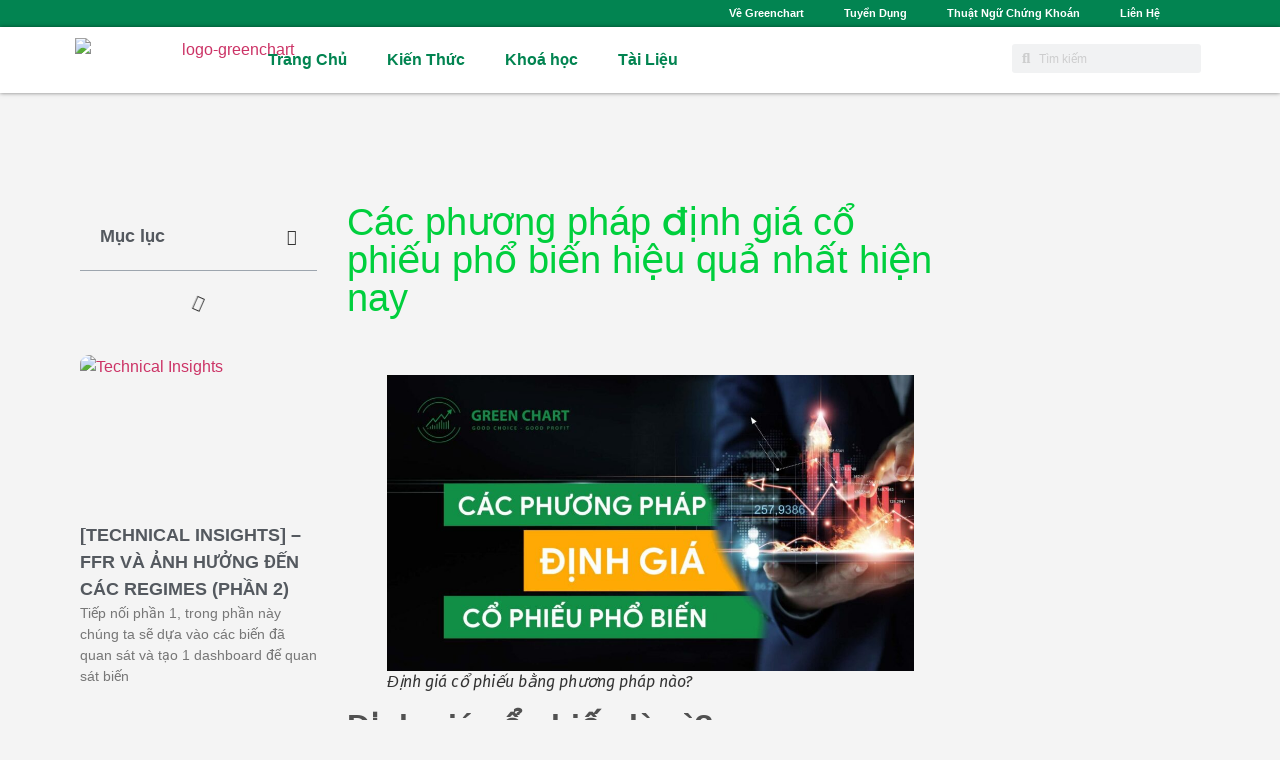

--- FILE ---
content_type: text/html; charset=UTF-8
request_url: https://greenchart.vn/dinh-gia-co-phieu/
body_size: 38640
content:
<!doctype html>
<html lang="en-US" prefix="og: https://ogp.me/ns#">
<head>
	<meta charset="UTF-8">
	<meta name="viewport" content="width=device-width, initial-scale=1">
	<link rel="profile" href="https://gmpg.org/xfn/11">
	
<!-- Search Engine Optimization by Rank Math - https://rankmath.com/ -->
<title>Định giá cổ phiếu bằng những phương pháp gì? Greenchart</title>
<meta name="description" content="Định giá cổ phiếu là quá trình xác định mức giá của cổ phiếu phản ánh chính xác các yếu tố ảnh hưởng lên nó. Mức giá này được gọi là giá trị nội tại (intrinsic value), hay giá trị hợp lý, giá trị cơ bản. Nói cách khác, định giá cổ phiếu là tìm ra giá trị nội tại của cổ phiếu."/>
<meta name="robots" content="follow, index, max-snippet:-1, max-video-preview:-1, max-image-preview:large"/>
<link rel="canonical" href="https://greenchart.vn/dinh-gia-co-phieu/" />
<meta property="og:locale" content="en_US" />
<meta property="og:type" content="article" />
<meta property="og:title" content="Định giá cổ phiếu bằng những phương pháp gì? Greenchart" />
<meta property="og:description" content="Định giá cổ phiếu là quá trình xác định mức giá của cổ phiếu phản ánh chính xác các yếu tố ảnh hưởng lên nó. Mức giá này được gọi là giá trị nội tại (intrinsic value), hay giá trị hợp lý, giá trị cơ bản. Nói cách khác, định giá cổ phiếu là tìm ra giá trị nội tại của cổ phiếu." />
<meta property="og:url" content="https://greenchart.vn/dinh-gia-co-phieu/" />
<meta property="og:site_name" content="Greenchart" />
<meta property="article:section" content="Phân Tích Cơ Bản" />
<meta property="og:updated_time" content="2023-01-31T19:30:33+07:00" />
<meta property="og:image" content="https://greenchart.vn/wp-content/uploads/2022/09/25-phuong-phap-dinh-gia-1536x864-2.jpg" />
<meta property="og:image:secure_url" content="https://greenchart.vn/wp-content/uploads/2022/09/25-phuong-phap-dinh-gia-1536x864-2.jpg" />
<meta property="og:image:width" content="1536" />
<meta property="og:image:height" content="864" />
<meta property="og:image:alt" content="Định giá cổ phiếu bằng phương pháp nào?" />
<meta property="og:image:type" content="image/jpeg" />
<meta property="article:published_time" content="2022-09-15T15:16:47+07:00" />
<meta property="article:modified_time" content="2023-01-31T19:30:33+07:00" />
<meta name="twitter:card" content="summary_large_image" />
<meta name="twitter:title" content="Định giá cổ phiếu bằng những phương pháp gì? Greenchart" />
<meta name="twitter:description" content="Định giá cổ phiếu là quá trình xác định mức giá của cổ phiếu phản ánh chính xác các yếu tố ảnh hưởng lên nó. Mức giá này được gọi là giá trị nội tại (intrinsic value), hay giá trị hợp lý, giá trị cơ bản. Nói cách khác, định giá cổ phiếu là tìm ra giá trị nội tại của cổ phiếu." />
<meta name="twitter:image" content="https://greenchart.vn/wp-content/uploads/2022/09/25-phuong-phap-dinh-gia-1536x864-2.jpg" />
<meta name="twitter:label1" content="Written by" />
<meta name="twitter:data1" content="Commo" />
<meta name="twitter:label2" content="Time to read" />
<meta name="twitter:data2" content="18 minutes" />
<script type="application/ld+json" class="rank-math-schema">{"@context":"https://schema.org","@graph":[{"@type":["EducationalOrganization","Organization"],"@id":"https://greenchart.vn/#organization","name":"Greenchart","url":"https://greenchart.vn","logo":{"@type":"ImageObject","@id":"https://greenchart.vn/#logo","url":"http://commotrading.vn/wp-content/uploads/2022/09/logo-greenchart.png","contentUrl":"http://commotrading.vn/wp-content/uploads/2022/09/logo-greenchart.png","caption":"Greenchart","inLanguage":"en-US","width":"310","height":"96"}},{"@type":"WebSite","@id":"https://greenchart.vn/#website","url":"https://greenchart.vn","name":"Greenchart","publisher":{"@id":"https://greenchart.vn/#organization"},"inLanguage":"en-US"},{"@type":"ImageObject","@id":"https://greenchart.vn/wp-content/uploads/2022/09/25-phuong-phap-dinh-gia-1536x864-2.jpg","url":"https://greenchart.vn/wp-content/uploads/2022/09/25-phuong-phap-dinh-gia-1536x864-2.jpg","width":"1536","height":"864","caption":"\u0110\u1ecbnh gi\u00e1 c\u1ed5 phi\u1ebfu b\u1eb1ng ph\u01b0\u01a1ng ph\u00e1p n\u00e0o?","inLanguage":"en-US"},{"@type":"WebPage","@id":"https://greenchart.vn/dinh-gia-co-phieu/#webpage","url":"https://greenchart.vn/dinh-gia-co-phieu/","name":"\u0110\u1ecbnh gi\u00e1 c\u1ed5 phi\u1ebfu b\u1eb1ng nh\u1eefng ph\u01b0\u01a1ng ph\u00e1p g\u00ec? Greenchart","datePublished":"2022-09-15T15:16:47+07:00","dateModified":"2023-01-31T19:30:33+07:00","isPartOf":{"@id":"https://greenchart.vn/#website"},"primaryImageOfPage":{"@id":"https://greenchart.vn/wp-content/uploads/2022/09/25-phuong-phap-dinh-gia-1536x864-2.jpg"},"inLanguage":"en-US"},{"@type":"Person","@id":"https://greenchart.vn/author/commo/","name":"Commo","url":"https://greenchart.vn/author/commo/","image":{"@type":"ImageObject","@id":"https://secure.gravatar.com/avatar/7732b4ed74b793ba71f45b053512b5bf0e40a255fd559d847467af18696ecab9?s=96&amp;d=mm&amp;r=g","url":"https://secure.gravatar.com/avatar/7732b4ed74b793ba71f45b053512b5bf0e40a255fd559d847467af18696ecab9?s=96&amp;d=mm&amp;r=g","caption":"Commo","inLanguage":"en-US"},"sameAs":["http://commotrading.vn"],"worksFor":{"@id":"https://greenchart.vn/#organization"}},{"@type":"BlogPosting","headline":"\u0110\u1ecbnh gi\u00e1 c\u1ed5 phi\u1ebfu b\u1eb1ng nh\u1eefng ph\u01b0\u01a1ng ph\u00e1p g\u00ec? Greenchart","keywords":"\u0111\u1ecbnh gi\u00e1","datePublished":"2022-09-15T15:16:47+07:00","dateModified":"2023-01-31T19:30:33+07:00","articleSection":"Ph\u00e2n T\u00edch C\u01a1 B\u1ea3n","author":{"@id":"https://greenchart.vn/author/commo/","name":"Commo"},"publisher":{"@id":"https://greenchart.vn/#organization"},"description":"\u0110\u1ecbnh gi\u00e1 c\u1ed5 phi\u1ebfu l\u00e0 qu\u00e1 tr\u00ecnh x\u00e1c \u0111\u1ecbnh m\u1ee9c gi\u00e1 c\u1ee7a c\u1ed5 phi\u1ebfu ph\u1ea3n \u00e1nh ch\u00ednh x\u00e1c c\u00e1c y\u1ebfu t\u1ed1 \u1ea3nh h\u01b0\u1edfng l\u00ean n\u00f3. M\u1ee9c gi\u00e1 n\u00e0y \u0111\u01b0\u1ee3c g\u1ecdi l\u00e0\u00a0gi\u00e1 tr\u1ecb n\u1ed9i t\u1ea1i (intrinsic value), hay gi\u00e1 tr\u1ecb h\u1ee3p l\u00fd, gi\u00e1 tr\u1ecb c\u01a1 b\u1ea3n. N\u00f3i c\u00e1ch kh\u00e1c, \u0111\u1ecbnh gi\u00e1 c\u1ed5 phi\u1ebfu l\u00e0 t\u00ecm ra gi\u00e1 tr\u1ecb n\u1ed9i t\u1ea1i c\u1ee7a c\u1ed5 phi\u1ebfu.","name":"\u0110\u1ecbnh gi\u00e1 c\u1ed5 phi\u1ebfu b\u1eb1ng nh\u1eefng ph\u01b0\u01a1ng ph\u00e1p g\u00ec? Greenchart","@id":"https://greenchart.vn/dinh-gia-co-phieu/#richSnippet","isPartOf":{"@id":"https://greenchart.vn/dinh-gia-co-phieu/#webpage"},"image":{"@id":"https://greenchart.vn/wp-content/uploads/2022/09/25-phuong-phap-dinh-gia-1536x864-2.jpg"},"inLanguage":"en-US","mainEntityOfPage":{"@id":"https://greenchart.vn/dinh-gia-co-phieu/#webpage"}}]}</script>
<!-- /Rank Math WordPress SEO plugin -->

<link rel="alternate" type="application/rss+xml" title="Greenchart &raquo; Feed" href="https://greenchart.vn/feed/" />
<link rel="alternate" type="application/rss+xml" title="Greenchart &raquo; Comments Feed" href="https://greenchart.vn/comments/feed/" />
<link rel="alternate" type="application/rss+xml" title="Greenchart &raquo; Các phương pháp định giá cổ phiếu phổ biến hiệu quả nhất hiện nay Comments Feed" href="https://greenchart.vn/dinh-gia-co-phieu/feed/" />
<link rel="alternate" title="oEmbed (JSON)" type="application/json+oembed" href="https://greenchart.vn/wp-json/oembed/1.0/embed?url=https%3A%2F%2Fgreenchart.vn%2Fdinh-gia-co-phieu%2F" />
<link rel="alternate" title="oEmbed (XML)" type="text/xml+oembed" href="https://greenchart.vn/wp-json/oembed/1.0/embed?url=https%3A%2F%2Fgreenchart.vn%2Fdinh-gia-co-phieu%2F&#038;format=xml" />
<style id='wp-img-auto-sizes-contain-inline-css'>
img:is([sizes=auto i],[sizes^="auto," i]){contain-intrinsic-size:3000px 1500px}
/*# sourceURL=wp-img-auto-sizes-contain-inline-css */
</style>

<style id='wp-emoji-styles-inline-css'>

	img.wp-smiley, img.emoji {
		display: inline !important;
		border: none !important;
		box-shadow: none !important;
		height: 1em !important;
		width: 1em !important;
		margin: 0 0.07em !important;
		vertical-align: -0.1em !important;
		background: none !important;
		padding: 0 !important;
	}
/*# sourceURL=wp-emoji-styles-inline-css */
</style>
<link rel='stylesheet' id='wp-block-library-css' href='https://greenchart.vn/wp-includes/css/dist/block-library/style.min.css?ver=6.9' media='all' />
<style id='wp-block-heading-inline-css'>
h1:where(.wp-block-heading).has-background,h2:where(.wp-block-heading).has-background,h3:where(.wp-block-heading).has-background,h4:where(.wp-block-heading).has-background,h5:where(.wp-block-heading).has-background,h6:where(.wp-block-heading).has-background{padding:1.25em 2.375em}h1.has-text-align-left[style*=writing-mode]:where([style*=vertical-lr]),h1.has-text-align-right[style*=writing-mode]:where([style*=vertical-rl]),h2.has-text-align-left[style*=writing-mode]:where([style*=vertical-lr]),h2.has-text-align-right[style*=writing-mode]:where([style*=vertical-rl]),h3.has-text-align-left[style*=writing-mode]:where([style*=vertical-lr]),h3.has-text-align-right[style*=writing-mode]:where([style*=vertical-rl]),h4.has-text-align-left[style*=writing-mode]:where([style*=vertical-lr]),h4.has-text-align-right[style*=writing-mode]:where([style*=vertical-rl]),h5.has-text-align-left[style*=writing-mode]:where([style*=vertical-lr]),h5.has-text-align-right[style*=writing-mode]:where([style*=vertical-rl]),h6.has-text-align-left[style*=writing-mode]:where([style*=vertical-lr]),h6.has-text-align-right[style*=writing-mode]:where([style*=vertical-rl]){rotate:180deg}
/*# sourceURL=https://greenchart.vn/wp-includes/blocks/heading/style.min.css */
</style>
<style id='wp-block-image-inline-css'>
.wp-block-image>a,.wp-block-image>figure>a{display:inline-block}.wp-block-image img{box-sizing:border-box;height:auto;max-width:100%;vertical-align:bottom}@media not (prefers-reduced-motion){.wp-block-image img.hide{visibility:hidden}.wp-block-image img.show{animation:show-content-image .4s}}.wp-block-image[style*=border-radius] img,.wp-block-image[style*=border-radius]>a{border-radius:inherit}.wp-block-image.has-custom-border img{box-sizing:border-box}.wp-block-image.aligncenter{text-align:center}.wp-block-image.alignfull>a,.wp-block-image.alignwide>a{width:100%}.wp-block-image.alignfull img,.wp-block-image.alignwide img{height:auto;width:100%}.wp-block-image .aligncenter,.wp-block-image .alignleft,.wp-block-image .alignright,.wp-block-image.aligncenter,.wp-block-image.alignleft,.wp-block-image.alignright{display:table}.wp-block-image .aligncenter>figcaption,.wp-block-image .alignleft>figcaption,.wp-block-image .alignright>figcaption,.wp-block-image.aligncenter>figcaption,.wp-block-image.alignleft>figcaption,.wp-block-image.alignright>figcaption{caption-side:bottom;display:table-caption}.wp-block-image .alignleft{float:left;margin:.5em 1em .5em 0}.wp-block-image .alignright{float:right;margin:.5em 0 .5em 1em}.wp-block-image .aligncenter{margin-left:auto;margin-right:auto}.wp-block-image :where(figcaption){margin-bottom:1em;margin-top:.5em}.wp-block-image.is-style-circle-mask img{border-radius:9999px}@supports ((-webkit-mask-image:none) or (mask-image:none)) or (-webkit-mask-image:none){.wp-block-image.is-style-circle-mask img{border-radius:0;-webkit-mask-image:url('data:image/svg+xml;utf8,<svg viewBox="0 0 100 100" xmlns="http://www.w3.org/2000/svg"><circle cx="50" cy="50" r="50"/></svg>');mask-image:url('data:image/svg+xml;utf8,<svg viewBox="0 0 100 100" xmlns="http://www.w3.org/2000/svg"><circle cx="50" cy="50" r="50"/></svg>');mask-mode:alpha;-webkit-mask-position:center;mask-position:center;-webkit-mask-repeat:no-repeat;mask-repeat:no-repeat;-webkit-mask-size:contain;mask-size:contain}}:root :where(.wp-block-image.is-style-rounded img,.wp-block-image .is-style-rounded img){border-radius:9999px}.wp-block-image figure{margin:0}.wp-lightbox-container{display:flex;flex-direction:column;position:relative}.wp-lightbox-container img{cursor:zoom-in}.wp-lightbox-container img:hover+button{opacity:1}.wp-lightbox-container button{align-items:center;backdrop-filter:blur(16px) saturate(180%);background-color:#5a5a5a40;border:none;border-radius:4px;cursor:zoom-in;display:flex;height:20px;justify-content:center;opacity:0;padding:0;position:absolute;right:16px;text-align:center;top:16px;width:20px;z-index:100}@media not (prefers-reduced-motion){.wp-lightbox-container button{transition:opacity .2s ease}}.wp-lightbox-container button:focus-visible{outline:3px auto #5a5a5a40;outline:3px auto -webkit-focus-ring-color;outline-offset:3px}.wp-lightbox-container button:hover{cursor:pointer;opacity:1}.wp-lightbox-container button:focus{opacity:1}.wp-lightbox-container button:focus,.wp-lightbox-container button:hover,.wp-lightbox-container button:not(:hover):not(:active):not(.has-background){background-color:#5a5a5a40;border:none}.wp-lightbox-overlay{box-sizing:border-box;cursor:zoom-out;height:100vh;left:0;overflow:hidden;position:fixed;top:0;visibility:hidden;width:100%;z-index:100000}.wp-lightbox-overlay .close-button{align-items:center;cursor:pointer;display:flex;justify-content:center;min-height:40px;min-width:40px;padding:0;position:absolute;right:calc(env(safe-area-inset-right) + 16px);top:calc(env(safe-area-inset-top) + 16px);z-index:5000000}.wp-lightbox-overlay .close-button:focus,.wp-lightbox-overlay .close-button:hover,.wp-lightbox-overlay .close-button:not(:hover):not(:active):not(.has-background){background:none;border:none}.wp-lightbox-overlay .lightbox-image-container{height:var(--wp--lightbox-container-height);left:50%;overflow:hidden;position:absolute;top:50%;transform:translate(-50%,-50%);transform-origin:top left;width:var(--wp--lightbox-container-width);z-index:9999999999}.wp-lightbox-overlay .wp-block-image{align-items:center;box-sizing:border-box;display:flex;height:100%;justify-content:center;margin:0;position:relative;transform-origin:0 0;width:100%;z-index:3000000}.wp-lightbox-overlay .wp-block-image img{height:var(--wp--lightbox-image-height);min-height:var(--wp--lightbox-image-height);min-width:var(--wp--lightbox-image-width);width:var(--wp--lightbox-image-width)}.wp-lightbox-overlay .wp-block-image figcaption{display:none}.wp-lightbox-overlay button{background:none;border:none}.wp-lightbox-overlay .scrim{background-color:#fff;height:100%;opacity:.9;position:absolute;width:100%;z-index:2000000}.wp-lightbox-overlay.active{visibility:visible}@media not (prefers-reduced-motion){.wp-lightbox-overlay.active{animation:turn-on-visibility .25s both}.wp-lightbox-overlay.active img{animation:turn-on-visibility .35s both}.wp-lightbox-overlay.show-closing-animation:not(.active){animation:turn-off-visibility .35s both}.wp-lightbox-overlay.show-closing-animation:not(.active) img{animation:turn-off-visibility .25s both}.wp-lightbox-overlay.zoom.active{animation:none;opacity:1;visibility:visible}.wp-lightbox-overlay.zoom.active .lightbox-image-container{animation:lightbox-zoom-in .4s}.wp-lightbox-overlay.zoom.active .lightbox-image-container img{animation:none}.wp-lightbox-overlay.zoom.active .scrim{animation:turn-on-visibility .4s forwards}.wp-lightbox-overlay.zoom.show-closing-animation:not(.active){animation:none}.wp-lightbox-overlay.zoom.show-closing-animation:not(.active) .lightbox-image-container{animation:lightbox-zoom-out .4s}.wp-lightbox-overlay.zoom.show-closing-animation:not(.active) .lightbox-image-container img{animation:none}.wp-lightbox-overlay.zoom.show-closing-animation:not(.active) .scrim{animation:turn-off-visibility .4s forwards}}@keyframes show-content-image{0%{visibility:hidden}99%{visibility:hidden}to{visibility:visible}}@keyframes turn-on-visibility{0%{opacity:0}to{opacity:1}}@keyframes turn-off-visibility{0%{opacity:1;visibility:visible}99%{opacity:0;visibility:visible}to{opacity:0;visibility:hidden}}@keyframes lightbox-zoom-in{0%{transform:translate(calc((-100vw + var(--wp--lightbox-scrollbar-width))/2 + var(--wp--lightbox-initial-left-position)),calc(-50vh + var(--wp--lightbox-initial-top-position))) scale(var(--wp--lightbox-scale))}to{transform:translate(-50%,-50%) scale(1)}}@keyframes lightbox-zoom-out{0%{transform:translate(-50%,-50%) scale(1);visibility:visible}99%{visibility:visible}to{transform:translate(calc((-100vw + var(--wp--lightbox-scrollbar-width))/2 + var(--wp--lightbox-initial-left-position)),calc(-50vh + var(--wp--lightbox-initial-top-position))) scale(var(--wp--lightbox-scale));visibility:hidden}}
/*# sourceURL=https://greenchart.vn/wp-includes/blocks/image/style.min.css */
</style>
<style id='wp-block-list-inline-css'>
ol,ul{box-sizing:border-box}:root :where(.wp-block-list.has-background){padding:1.25em 2.375em}
/*# sourceURL=https://greenchart.vn/wp-includes/blocks/list/style.min.css */
</style>
<style id='wp-block-paragraph-inline-css'>
.is-small-text{font-size:.875em}.is-regular-text{font-size:1em}.is-large-text{font-size:2.25em}.is-larger-text{font-size:3em}.has-drop-cap:not(:focus):first-letter{float:left;font-size:8.4em;font-style:normal;font-weight:100;line-height:.68;margin:.05em .1em 0 0;text-transform:uppercase}body.rtl .has-drop-cap:not(:focus):first-letter{float:none;margin-left:.1em}p.has-drop-cap.has-background{overflow:hidden}:root :where(p.has-background){padding:1.25em 2.375em}:where(p.has-text-color:not(.has-link-color)) a{color:inherit}p.has-text-align-left[style*="writing-mode:vertical-lr"],p.has-text-align-right[style*="writing-mode:vertical-rl"]{rotate:180deg}
/*# sourceURL=https://greenchart.vn/wp-includes/blocks/paragraph/style.min.css */
</style>
<style id='global-styles-inline-css'>
:root{--wp--preset--aspect-ratio--square: 1;--wp--preset--aspect-ratio--4-3: 4/3;--wp--preset--aspect-ratio--3-4: 3/4;--wp--preset--aspect-ratio--3-2: 3/2;--wp--preset--aspect-ratio--2-3: 2/3;--wp--preset--aspect-ratio--16-9: 16/9;--wp--preset--aspect-ratio--9-16: 9/16;--wp--preset--color--black: #000000;--wp--preset--color--cyan-bluish-gray: #abb8c3;--wp--preset--color--white: #ffffff;--wp--preset--color--pale-pink: #f78da7;--wp--preset--color--vivid-red: #cf2e2e;--wp--preset--color--luminous-vivid-orange: #ff6900;--wp--preset--color--luminous-vivid-amber: #fcb900;--wp--preset--color--light-green-cyan: #7bdcb5;--wp--preset--color--vivid-green-cyan: #00d084;--wp--preset--color--pale-cyan-blue: #8ed1fc;--wp--preset--color--vivid-cyan-blue: #0693e3;--wp--preset--color--vivid-purple: #9b51e0;--wp--preset--gradient--vivid-cyan-blue-to-vivid-purple: linear-gradient(135deg,rgb(6,147,227) 0%,rgb(155,81,224) 100%);--wp--preset--gradient--light-green-cyan-to-vivid-green-cyan: linear-gradient(135deg,rgb(122,220,180) 0%,rgb(0,208,130) 100%);--wp--preset--gradient--luminous-vivid-amber-to-luminous-vivid-orange: linear-gradient(135deg,rgb(252,185,0) 0%,rgb(255,105,0) 100%);--wp--preset--gradient--luminous-vivid-orange-to-vivid-red: linear-gradient(135deg,rgb(255,105,0) 0%,rgb(207,46,46) 100%);--wp--preset--gradient--very-light-gray-to-cyan-bluish-gray: linear-gradient(135deg,rgb(238,238,238) 0%,rgb(169,184,195) 100%);--wp--preset--gradient--cool-to-warm-spectrum: linear-gradient(135deg,rgb(74,234,220) 0%,rgb(151,120,209) 20%,rgb(207,42,186) 40%,rgb(238,44,130) 60%,rgb(251,105,98) 80%,rgb(254,248,76) 100%);--wp--preset--gradient--blush-light-purple: linear-gradient(135deg,rgb(255,206,236) 0%,rgb(152,150,240) 100%);--wp--preset--gradient--blush-bordeaux: linear-gradient(135deg,rgb(254,205,165) 0%,rgb(254,45,45) 50%,rgb(107,0,62) 100%);--wp--preset--gradient--luminous-dusk: linear-gradient(135deg,rgb(255,203,112) 0%,rgb(199,81,192) 50%,rgb(65,88,208) 100%);--wp--preset--gradient--pale-ocean: linear-gradient(135deg,rgb(255,245,203) 0%,rgb(182,227,212) 50%,rgb(51,167,181) 100%);--wp--preset--gradient--electric-grass: linear-gradient(135deg,rgb(202,248,128) 0%,rgb(113,206,126) 100%);--wp--preset--gradient--midnight: linear-gradient(135deg,rgb(2,3,129) 0%,rgb(40,116,252) 100%);--wp--preset--font-size--small: 13px;--wp--preset--font-size--medium: 20px;--wp--preset--font-size--large: 36px;--wp--preset--font-size--x-large: 42px;--wp--preset--spacing--20: 0.44rem;--wp--preset--spacing--30: 0.67rem;--wp--preset--spacing--40: 1rem;--wp--preset--spacing--50: 1.5rem;--wp--preset--spacing--60: 2.25rem;--wp--preset--spacing--70: 3.38rem;--wp--preset--spacing--80: 5.06rem;--wp--preset--shadow--natural: 6px 6px 9px rgba(0, 0, 0, 0.2);--wp--preset--shadow--deep: 12px 12px 50px rgba(0, 0, 0, 0.4);--wp--preset--shadow--sharp: 6px 6px 0px rgba(0, 0, 0, 0.2);--wp--preset--shadow--outlined: 6px 6px 0px -3px rgb(255, 255, 255), 6px 6px rgb(0, 0, 0);--wp--preset--shadow--crisp: 6px 6px 0px rgb(0, 0, 0);}:where(.is-layout-flex){gap: 0.5em;}:where(.is-layout-grid){gap: 0.5em;}body .is-layout-flex{display: flex;}.is-layout-flex{flex-wrap: wrap;align-items: center;}.is-layout-flex > :is(*, div){margin: 0;}body .is-layout-grid{display: grid;}.is-layout-grid > :is(*, div){margin: 0;}:where(.wp-block-columns.is-layout-flex){gap: 2em;}:where(.wp-block-columns.is-layout-grid){gap: 2em;}:where(.wp-block-post-template.is-layout-flex){gap: 1.25em;}:where(.wp-block-post-template.is-layout-grid){gap: 1.25em;}.has-black-color{color: var(--wp--preset--color--black) !important;}.has-cyan-bluish-gray-color{color: var(--wp--preset--color--cyan-bluish-gray) !important;}.has-white-color{color: var(--wp--preset--color--white) !important;}.has-pale-pink-color{color: var(--wp--preset--color--pale-pink) !important;}.has-vivid-red-color{color: var(--wp--preset--color--vivid-red) !important;}.has-luminous-vivid-orange-color{color: var(--wp--preset--color--luminous-vivid-orange) !important;}.has-luminous-vivid-amber-color{color: var(--wp--preset--color--luminous-vivid-amber) !important;}.has-light-green-cyan-color{color: var(--wp--preset--color--light-green-cyan) !important;}.has-vivid-green-cyan-color{color: var(--wp--preset--color--vivid-green-cyan) !important;}.has-pale-cyan-blue-color{color: var(--wp--preset--color--pale-cyan-blue) !important;}.has-vivid-cyan-blue-color{color: var(--wp--preset--color--vivid-cyan-blue) !important;}.has-vivid-purple-color{color: var(--wp--preset--color--vivid-purple) !important;}.has-black-background-color{background-color: var(--wp--preset--color--black) !important;}.has-cyan-bluish-gray-background-color{background-color: var(--wp--preset--color--cyan-bluish-gray) !important;}.has-white-background-color{background-color: var(--wp--preset--color--white) !important;}.has-pale-pink-background-color{background-color: var(--wp--preset--color--pale-pink) !important;}.has-vivid-red-background-color{background-color: var(--wp--preset--color--vivid-red) !important;}.has-luminous-vivid-orange-background-color{background-color: var(--wp--preset--color--luminous-vivid-orange) !important;}.has-luminous-vivid-amber-background-color{background-color: var(--wp--preset--color--luminous-vivid-amber) !important;}.has-light-green-cyan-background-color{background-color: var(--wp--preset--color--light-green-cyan) !important;}.has-vivid-green-cyan-background-color{background-color: var(--wp--preset--color--vivid-green-cyan) !important;}.has-pale-cyan-blue-background-color{background-color: var(--wp--preset--color--pale-cyan-blue) !important;}.has-vivid-cyan-blue-background-color{background-color: var(--wp--preset--color--vivid-cyan-blue) !important;}.has-vivid-purple-background-color{background-color: var(--wp--preset--color--vivid-purple) !important;}.has-black-border-color{border-color: var(--wp--preset--color--black) !important;}.has-cyan-bluish-gray-border-color{border-color: var(--wp--preset--color--cyan-bluish-gray) !important;}.has-white-border-color{border-color: var(--wp--preset--color--white) !important;}.has-pale-pink-border-color{border-color: var(--wp--preset--color--pale-pink) !important;}.has-vivid-red-border-color{border-color: var(--wp--preset--color--vivid-red) !important;}.has-luminous-vivid-orange-border-color{border-color: var(--wp--preset--color--luminous-vivid-orange) !important;}.has-luminous-vivid-amber-border-color{border-color: var(--wp--preset--color--luminous-vivid-amber) !important;}.has-light-green-cyan-border-color{border-color: var(--wp--preset--color--light-green-cyan) !important;}.has-vivid-green-cyan-border-color{border-color: var(--wp--preset--color--vivid-green-cyan) !important;}.has-pale-cyan-blue-border-color{border-color: var(--wp--preset--color--pale-cyan-blue) !important;}.has-vivid-cyan-blue-border-color{border-color: var(--wp--preset--color--vivid-cyan-blue) !important;}.has-vivid-purple-border-color{border-color: var(--wp--preset--color--vivid-purple) !important;}.has-vivid-cyan-blue-to-vivid-purple-gradient-background{background: var(--wp--preset--gradient--vivid-cyan-blue-to-vivid-purple) !important;}.has-light-green-cyan-to-vivid-green-cyan-gradient-background{background: var(--wp--preset--gradient--light-green-cyan-to-vivid-green-cyan) !important;}.has-luminous-vivid-amber-to-luminous-vivid-orange-gradient-background{background: var(--wp--preset--gradient--luminous-vivid-amber-to-luminous-vivid-orange) !important;}.has-luminous-vivid-orange-to-vivid-red-gradient-background{background: var(--wp--preset--gradient--luminous-vivid-orange-to-vivid-red) !important;}.has-very-light-gray-to-cyan-bluish-gray-gradient-background{background: var(--wp--preset--gradient--very-light-gray-to-cyan-bluish-gray) !important;}.has-cool-to-warm-spectrum-gradient-background{background: var(--wp--preset--gradient--cool-to-warm-spectrum) !important;}.has-blush-light-purple-gradient-background{background: var(--wp--preset--gradient--blush-light-purple) !important;}.has-blush-bordeaux-gradient-background{background: var(--wp--preset--gradient--blush-bordeaux) !important;}.has-luminous-dusk-gradient-background{background: var(--wp--preset--gradient--luminous-dusk) !important;}.has-pale-ocean-gradient-background{background: var(--wp--preset--gradient--pale-ocean) !important;}.has-electric-grass-gradient-background{background: var(--wp--preset--gradient--electric-grass) !important;}.has-midnight-gradient-background{background: var(--wp--preset--gradient--midnight) !important;}.has-small-font-size{font-size: var(--wp--preset--font-size--small) !important;}.has-medium-font-size{font-size: var(--wp--preset--font-size--medium) !important;}.has-large-font-size{font-size: var(--wp--preset--font-size--large) !important;}.has-x-large-font-size{font-size: var(--wp--preset--font-size--x-large) !important;}
/*# sourceURL=global-styles-inline-css */
</style>

<style id='classic-theme-styles-inline-css'>
/*! This file is auto-generated */
.wp-block-button__link{color:#fff;background-color:#32373c;border-radius:9999px;box-shadow:none;text-decoration:none;padding:calc(.667em + 2px) calc(1.333em + 2px);font-size:1.125em}.wp-block-file__button{background:#32373c;color:#fff;text-decoration:none}
/*# sourceURL=/wp-includes/css/classic-themes.min.css */
</style>
<link rel='stylesheet' id='hello-elementor-css' href='https://greenchart.vn/wp-content/themes/hello-elementor/style.min.css?ver=2.9.0' media='all' />
<link rel='stylesheet' id='hello-elementor-theme-style-css' href='https://greenchart.vn/wp-content/themes/hello-elementor/theme.min.css?ver=2.9.0' media='all' />
<link rel='stylesheet' id='elementor-frontend-css' href='https://greenchart.vn/wp-content/plugins/elementor/assets/css/frontend.min.css?ver=3.30.2' media='all' />
<link rel='stylesheet' id='elementor-post-1479-css' href='https://greenchart.vn/wp-content/uploads/elementor/css/post-1479.css?ver=1752743542' media='all' />
<link rel='stylesheet' id='widget-image-css' href='https://greenchart.vn/wp-content/plugins/elementor/assets/css/widget-image.min.css?ver=3.30.2' media='all' />
<link rel='stylesheet' id='e-motion-fx-css' href='https://greenchart.vn/wp-content/plugins/elementor-pro/assets/css/modules/motion-fx.min.css?ver=3.30.0' media='all' />
<link rel='stylesheet' id='widget-nav-menu-css' href='https://greenchart.vn/wp-content/plugins/elementor-pro/assets/css/widget-nav-menu.min.css?ver=3.30.0' media='all' />
<link rel='stylesheet' id='e-sticky-css' href='https://greenchart.vn/wp-content/plugins/elementor-pro/assets/css/modules/sticky.min.css?ver=3.30.0' media='all' />
<link rel='stylesheet' id='e-animation-fadeInDown-css' href='https://greenchart.vn/wp-content/plugins/elementor/assets/lib/animations/styles/fadeInDown.min.css?ver=3.30.2' media='all' />
<link rel='stylesheet' id='widget-search-form-css' href='https://greenchart.vn/wp-content/plugins/elementor-pro/assets/css/widget-search-form.min.css?ver=3.30.0' media='all' />
<link rel='stylesheet' id='elementor-icons-shared-0-css' href='https://greenchart.vn/wp-content/plugins/elementor/assets/lib/font-awesome/css/fontawesome.min.css?ver=5.15.3' media='all' />
<link rel='stylesheet' id='elementor-icons-fa-solid-css' href='https://greenchart.vn/wp-content/plugins/elementor/assets/lib/font-awesome/css/solid.min.css?ver=5.15.3' media='all' />
<link rel='stylesheet' id='widget-heading-css' href='https://greenchart.vn/wp-content/plugins/elementor/assets/css/widget-heading.min.css?ver=3.30.2' media='all' />
<link rel='stylesheet' id='widget-icon-list-css' href='https://greenchart.vn/wp-content/plugins/elementor/assets/css/widget-icon-list.min.css?ver=3.30.2' media='all' />
<link rel='stylesheet' id='widget-table-of-contents-css' href='https://greenchart.vn/wp-content/plugins/elementor-pro/assets/css/widget-table-of-contents.min.css?ver=3.30.0' media='all' />
<link rel='stylesheet' id='widget-posts-css' href='https://greenchart.vn/wp-content/plugins/elementor-pro/assets/css/widget-posts.min.css?ver=3.30.0' media='all' />
<link rel='stylesheet' id='widget-video-css' href='https://greenchart.vn/wp-content/plugins/elementor/assets/css/widget-video.min.css?ver=3.30.2' media='all' />
<link rel='stylesheet' id='swiper-css' href='https://greenchart.vn/wp-content/plugins/elementor/assets/lib/swiper/v8/css/swiper.min.css?ver=8.4.5' media='all' />
<link rel='stylesheet' id='e-swiper-css' href='https://greenchart.vn/wp-content/plugins/elementor/assets/css/conditionals/e-swiper.min.css?ver=3.30.2' media='all' />
<link rel='stylesheet' id='widget-gallery-css' href='https://greenchart.vn/wp-content/plugins/elementor-pro/assets/css/widget-gallery.min.css?ver=3.30.0' media='all' />
<link rel='stylesheet' id='elementor-gallery-css' href='https://greenchart.vn/wp-content/plugins/elementor/assets/lib/e-gallery/css/e-gallery.min.css?ver=1.2.0' media='all' />
<link rel='stylesheet' id='e-transitions-css' href='https://greenchart.vn/wp-content/plugins/elementor-pro/assets/css/conditionals/transitions.min.css?ver=3.30.0' media='all' />
<link rel='stylesheet' id='e-animation-grow-css' href='https://greenchart.vn/wp-content/plugins/elementor/assets/lib/animations/styles/e-animation-grow.min.css?ver=3.30.2' media='all' />
<link rel='stylesheet' id='widget-social-icons-css' href='https://greenchart.vn/wp-content/plugins/elementor/assets/css/widget-social-icons.min.css?ver=3.30.2' media='all' />
<link rel='stylesheet' id='e-apple-webkit-css' href='https://greenchart.vn/wp-content/plugins/elementor/assets/css/conditionals/apple-webkit.min.css?ver=3.30.2' media='all' />
<link rel='stylesheet' id='e-popup-css' href='https://greenchart.vn/wp-content/plugins/elementor-pro/assets/css/conditionals/popup.min.css?ver=3.30.0' media='all' />
<link rel='stylesheet' id='elementor-icons-css' href='https://greenchart.vn/wp-content/plugins/elementor/assets/lib/eicons/css/elementor-icons.min.css?ver=5.43.0' media='all' />
<link rel='stylesheet' id='elementor-post-48-css' href='https://greenchart.vn/wp-content/uploads/elementor/css/post-48.css?ver=1754971334' media='all' />
<link rel='stylesheet' id='elementor-post-245-css' href='https://greenchart.vn/wp-content/uploads/elementor/css/post-245.css?ver=1757136634' media='all' />
<link rel='stylesheet' id='elementor-post-41-css' href='https://greenchart.vn/wp-content/uploads/elementor/css/post-41.css?ver=1752743698' media='all' />
<link rel='stylesheet' id='elementor-post-1253-css' href='https://greenchart.vn/wp-content/uploads/elementor/css/post-1253.css?ver=1752743543' media='all' />
<link rel='stylesheet' id='eael-general-css' href='https://greenchart.vn/wp-content/plugins/essential-addons-for-elementor-lite/assets/front-end/css/view/general.min.css?ver=6.2.0' media='all' />
<link rel='stylesheet' id='elementor-gf-local-roboto-css' href='https://greenchart.vn/wp-content/uploads/elementor/google-fonts/css/roboto.css?ver=1752741621' media='all' />
<link rel='stylesheet' id='elementor-gf-local-robotoslab-css' href='https://greenchart.vn/wp-content/uploads/elementor/google-fonts/css/robotoslab.css?ver=1752741623' media='all' />
<link rel='stylesheet' id='elementor-gf-local-poppins-css' href='https://greenchart.vn/wp-content/uploads/elementor/google-fonts/css/poppins.css?ver=1752741647' media='all' />
<link rel='stylesheet' id='elementor-gf-local-firasans-css' href='https://greenchart.vn/wp-content/uploads/elementor/google-fonts/css/firasans.css?ver=1752741650' media='all' />
<link rel='stylesheet' id='elementor-icons-fa-regular-css' href='https://greenchart.vn/wp-content/plugins/elementor/assets/lib/font-awesome/css/regular.min.css?ver=5.15.3' media='all' />
<link rel='stylesheet' id='elementor-icons-fa-brands-css' href='https://greenchart.vn/wp-content/plugins/elementor/assets/lib/font-awesome/css/brands.min.css?ver=5.15.3' media='all' />
<script src="https://greenchart.vn/wp-includes/js/jquery/jquery.min.js?ver=3.7.1" id="jquery-core-js"></script>
<script src="https://greenchart.vn/wp-includes/js/jquery/jquery-migrate.min.js?ver=3.4.1" id="jquery-migrate-js"></script>
<link rel="https://api.w.org/" href="https://greenchart.vn/wp-json/" /><link rel="alternate" title="JSON" type="application/json" href="https://greenchart.vn/wp-json/wp/v2/posts/2027" /><link rel="EditURI" type="application/rsd+xml" title="RSD" href="https://greenchart.vn/xmlrpc.php?rsd" />
<meta name="generator" content="WordPress 6.9" />
<link rel='shortlink' href='https://greenchart.vn/?p=2027' />
<meta name="generator" content="Elementor 3.30.2; features: additional_custom_breakpoints; settings: css_print_method-external, google_font-enabled, font_display-auto">
			<style>
				.e-con.e-parent:nth-of-type(n+4):not(.e-lazyloaded):not(.e-no-lazyload),
				.e-con.e-parent:nth-of-type(n+4):not(.e-lazyloaded):not(.e-no-lazyload) * {
					background-image: none !important;
				}
				@media screen and (max-height: 1024px) {
					.e-con.e-parent:nth-of-type(n+3):not(.e-lazyloaded):not(.e-no-lazyload),
					.e-con.e-parent:nth-of-type(n+3):not(.e-lazyloaded):not(.e-no-lazyload) * {
						background-image: none !important;
					}
				}
				@media screen and (max-height: 640px) {
					.e-con.e-parent:nth-of-type(n+2):not(.e-lazyloaded):not(.e-no-lazyload),
					.e-con.e-parent:nth-of-type(n+2):not(.e-lazyloaded):not(.e-no-lazyload) * {
						background-image: none !important;
					}
				}
			</style>
			<link rel="icon" href="https://greenchart.vn/wp-content/uploads/2023/01/cropped-logo-32x32.png" sizes="32x32" />
<link rel="icon" href="https://greenchart.vn/wp-content/uploads/2023/01/cropped-logo-192x192.png" sizes="192x192" />
<link rel="apple-touch-icon" href="https://greenchart.vn/wp-content/uploads/2023/01/cropped-logo-180x180.png" />
<meta name="msapplication-TileImage" content="https://greenchart.vn/wp-content/uploads/2023/01/cropped-logo-270x270.png" />
</head>
<body class="wp-singular post-template-default single single-post postid-2027 single-format-standard wp-custom-logo wp-theme-hello-elementor elementor-default elementor-kit-1479 elementor-page-41">


<a class="skip-link screen-reader-text" href="#content">Skip to content</a>

		<div data-elementor-type="header" data-elementor-id="48" class="elementor elementor-48 elementor-location-header" data-elementor-post-type="elementor_library">
					<header class="elementor-section elementor-top-section elementor-element elementor-element-e631d7e elementor-section-stretched elementor-section-full_width elementor-hidden-desktop elementor-section-height-default elementor-section-height-default elementor-invisible" data-id="e631d7e" data-element_type="section" data-settings="{&quot;stretch_section&quot;:&quot;section-stretched&quot;,&quot;background_background&quot;:&quot;classic&quot;,&quot;sticky&quot;:&quot;top&quot;,&quot;animation&quot;:&quot;fadeInDown&quot;,&quot;sticky_on&quot;:[&quot;desktop&quot;,&quot;tablet&quot;,&quot;mobile&quot;],&quot;sticky_offset&quot;:0,&quot;sticky_effects_offset&quot;:0,&quot;sticky_anchor_link_offset&quot;:0}">
						<div class="elementor-container elementor-column-gap-default">
					<div class="elementor-column elementor-col-50 elementor-top-column elementor-element elementor-element-6b07381" data-id="6b07381" data-element_type="column">
			<div class="elementor-widget-wrap elementor-element-populated">
						<div class="elementor-element elementor-element-1035cf8 elementor-widget elementor-widget-image" data-id="1035cf8" data-element_type="widget" data-widget_type="image.default">
				<div class="elementor-widget-container">
																<a href="https://greenchart.vn">
							<img loading="lazy" width="310" height="96" src="https://greenchart.vn/wp-content/uploads/2022/09/logo-greenchart.png" class="attachment-large size-large wp-image-1614" alt="logo-greenchart" srcset="https://greenchart.vn/wp-content/uploads/2022/09/logo-greenchart.png 310w, https://greenchart.vn/wp-content/uploads/2022/09/logo-greenchart-300x93.png 300w" sizes="(max-width: 310px) 100vw, 310px" />								</a>
															</div>
				</div>
					</div>
		</div>
				<div class="elementor-column elementor-col-50 elementor-top-column elementor-element elementor-element-57ec95a" data-id="57ec95a" data-element_type="column">
			<div class="elementor-widget-wrap elementor-element-populated">
						<div class="elementor-element elementor-element-eb4002e elementor-nav-menu--stretch elementor-nav-menu--dropdown-tablet elementor-nav-menu__text-align-aside elementor-nav-menu--toggle elementor-nav-menu--burger elementor-widget elementor-widget-nav-menu" data-id="eb4002e" data-element_type="widget" data-settings="{&quot;full_width&quot;:&quot;stretch&quot;,&quot;motion_fx_motion_fx_scrolling&quot;:&quot;yes&quot;,&quot;layout&quot;:&quot;horizontal&quot;,&quot;submenu_icon&quot;:{&quot;value&quot;:&quot;&lt;i class=\&quot;fas fa-caret-down\&quot;&gt;&lt;\/i&gt;&quot;,&quot;library&quot;:&quot;fa-solid&quot;},&quot;toggle&quot;:&quot;burger&quot;,&quot;motion_fx_devices&quot;:[&quot;desktop&quot;,&quot;tablet&quot;,&quot;mobile&quot;]}" data-widget_type="nav-menu.default">
				<div class="elementor-widget-container">
								<nav aria-label="Menu" class="elementor-nav-menu--main elementor-nav-menu__container elementor-nav-menu--layout-horizontal e--pointer-underline e--animation-fade">
				<ul id="menu-1-eb4002e" class="elementor-nav-menu"><li class="menu-item menu-item-type-post_type menu-item-object-page menu-item-home menu-item-4782"><a href="https://greenchart.vn/" class="elementor-item">Trang Chủ</a></li>
<li class="menu-item menu-item-type-post_type menu-item-object-page menu-item-has-children menu-item-4783"><a href="https://greenchart.vn/kien-thuc/" class="elementor-item">Kiến Thức</a>
<ul class="sub-menu elementor-nav-menu--dropdown">
	<li class="menu-item menu-item-type-custom menu-item-object-custom menu-item-has-children menu-item-4786"><a href="#" class="elementor-sub-item elementor-item-anchor">Kiến thức chứng khoán</a>
	<ul class="sub-menu elementor-nav-menu--dropdown">
		<li class="menu-item menu-item-type-taxonomy menu-item-object-category menu-item-4790"><a href="https://greenchart.vn/co-phieu-la-gi/" class="elementor-sub-item">Cổ Phiếu Là Gì?</a></li>
		<li class="menu-item menu-item-type-taxonomy menu-item-object-category current-post-ancestor current-menu-parent current-post-parent menu-item-4792"><a href="https://greenchart.vn/phan-tich-co-ban/" class="elementor-sub-item">Phân Tích Cơ Bản</a></li>
		<li class="menu-item menu-item-type-taxonomy menu-item-object-category menu-item-4791"><a href="https://greenchart.vn/huong-dan-giao-dich/" class="elementor-sub-item">Mở Tài Khoản &amp; Giao Dịch</a></li>
		<li class="menu-item menu-item-type-taxonomy menu-item-object-category menu-item-4793"><a href="https://greenchart.vn/quan-lu-danh-muc-dau-tu/" class="elementor-sub-item">Quản Lý Danh Mục Đầu Tư</a></li>
		<li class="menu-item menu-item-type-taxonomy menu-item-object-category menu-item-4789"><a href="https://greenchart.vn/chung-khoan-phai-sinh/" class="elementor-sub-item">Chứng Khoán Phái Sinh</a></li>
	</ul>
</li>
	<li class="menu-item menu-item-type-custom menu-item-object-custom menu-item-has-children menu-item-4787"><a href="#" class="elementor-sub-item elementor-item-anchor">Phân tích kỹ thuật CMT</a>
	<ul class="sub-menu elementor-nav-menu--dropdown">
		<li class="menu-item menu-item-type-taxonomy menu-item-object-category menu-item-4794"><a href="https://greenchart.vn/phan-tich-ky-thuat/" class="elementor-sub-item">Phân Tích Kỹ Thuật</a></li>
		<li class="menu-item menu-item-type-taxonomy menu-item-object-category menu-item-4795"><a href="https://greenchart.vn/tim-hieu-ve-chung-chi-cmt/" class="elementor-sub-item">Tìm Hiểu Về Chứng Chỉ CMT</a></li>
		<li class="menu-item menu-item-type-taxonomy menu-item-object-category menu-item-4796"><a href="https://greenchart.vn/video-bai-giang-cmt/" class="elementor-sub-item">Video Bài Giảng CMT</a></li>
	</ul>
</li>
	<li class="menu-item menu-item-type-custom menu-item-object-custom menu-item-has-children menu-item-4788"><a href="#" class="elementor-sub-item elementor-item-anchor">Khác</a>
	<ul class="sub-menu elementor-nav-menu--dropdown">
		<li class="menu-item menu-item-type-taxonomy menu-item-object-category menu-item-4798"><a href="https://greenchart.vn/quan-ly-tai-chinh-ca-nhan/" class="elementor-sub-item">Quản Lý Tài Chính Cá Nhân</a></li>
		<li class="menu-item menu-item-type-taxonomy menu-item-object-category menu-item-4799"><a href="https://greenchart.vn/kinh-nghiem-tam-ly-giao-dich/" class="elementor-sub-item">Kinh Nghiệm &amp; Tâm Lý Giao Dịch</a></li>
	</ul>
</li>
</ul>
</li>
<li class="menu-item menu-item-type-post_type menu-item-object-page menu-item-has-children menu-item-4784"><a href="https://greenchart.vn/khoa-hoc/" class="elementor-item">Khoá học</a>
<ul class="sub-menu elementor-nav-menu--dropdown">
	<li class="menu-item menu-item-type-post_type menu-item-object-page menu-item-6738"><a href="https://greenchart.vn/khoa-hoc/khoa-hoc-cmt-level-1/" class="elementor-sub-item">Phân tích kỹ thuật &#8211; CMT Level 1</a></li>
	<li class="menu-item menu-item-type-post_type menu-item-object-page menu-item-7674"><a href="https://greenchart.vn/khoa-hoc/phan-tich-ky-thuat-cmt-level-2/" class="elementor-sub-item">Phân tích kỹ thuật – CMT Level 2</a></li>
	<li class="menu-item menu-item-type-post_type menu-item-object-page menu-item-7982"><a href="https://greenchart.vn/khoa-hoc/giao-dich-co-phieu-stock-trading/" class="elementor-sub-item">Giao dịch cổ phiếu – Stock Trading</a></li>
</ul>
</li>
<li class="menu-item menu-item-type-post_type menu-item-object-page menu-item-has-children menu-item-4785"><a href="https://greenchart.vn/tai-lieu/" class="elementor-item">Tài Liệu</a>
<ul class="sub-menu elementor-nav-menu--dropdown">
	<li class="menu-item menu-item-type-taxonomy menu-item-object-category menu-item-4801"><a href="https://greenchart.vn/tu-sach-chung-khoan-pdf/" class="elementor-sub-item">Sách Chứng Khoán PDF</a></li>
	<li class="menu-item menu-item-type-post_type menu-item-object-page menu-item-6967"><a href="https://greenchart.vn/video-bai-giang/" class="elementor-sub-item">Video Bài Giảng</a></li>
</ul>
</li>
</ul>			</nav>
					<div class="elementor-menu-toggle" role="button" tabindex="0" aria-label="Menu Toggle" aria-expanded="false">
			<i aria-hidden="true" role="presentation" class="elementor-menu-toggle__icon--open eicon-menu-bar"></i><i aria-hidden="true" role="presentation" class="elementor-menu-toggle__icon--close eicon-close"></i>		</div>
					<nav class="elementor-nav-menu--dropdown elementor-nav-menu__container" aria-hidden="true">
				<ul id="menu-2-eb4002e" class="elementor-nav-menu"><li class="menu-item menu-item-type-post_type menu-item-object-page menu-item-home menu-item-4782"><a href="https://greenchart.vn/" class="elementor-item" tabindex="-1">Trang Chủ</a></li>
<li class="menu-item menu-item-type-post_type menu-item-object-page menu-item-has-children menu-item-4783"><a href="https://greenchart.vn/kien-thuc/" class="elementor-item" tabindex="-1">Kiến Thức</a>
<ul class="sub-menu elementor-nav-menu--dropdown">
	<li class="menu-item menu-item-type-custom menu-item-object-custom menu-item-has-children menu-item-4786"><a href="#" class="elementor-sub-item elementor-item-anchor" tabindex="-1">Kiến thức chứng khoán</a>
	<ul class="sub-menu elementor-nav-menu--dropdown">
		<li class="menu-item menu-item-type-taxonomy menu-item-object-category menu-item-4790"><a href="https://greenchart.vn/co-phieu-la-gi/" class="elementor-sub-item" tabindex="-1">Cổ Phiếu Là Gì?</a></li>
		<li class="menu-item menu-item-type-taxonomy menu-item-object-category current-post-ancestor current-menu-parent current-post-parent menu-item-4792"><a href="https://greenchart.vn/phan-tich-co-ban/" class="elementor-sub-item" tabindex="-1">Phân Tích Cơ Bản</a></li>
		<li class="menu-item menu-item-type-taxonomy menu-item-object-category menu-item-4791"><a href="https://greenchart.vn/huong-dan-giao-dich/" class="elementor-sub-item" tabindex="-1">Mở Tài Khoản &amp; Giao Dịch</a></li>
		<li class="menu-item menu-item-type-taxonomy menu-item-object-category menu-item-4793"><a href="https://greenchart.vn/quan-lu-danh-muc-dau-tu/" class="elementor-sub-item" tabindex="-1">Quản Lý Danh Mục Đầu Tư</a></li>
		<li class="menu-item menu-item-type-taxonomy menu-item-object-category menu-item-4789"><a href="https://greenchart.vn/chung-khoan-phai-sinh/" class="elementor-sub-item" tabindex="-1">Chứng Khoán Phái Sinh</a></li>
	</ul>
</li>
	<li class="menu-item menu-item-type-custom menu-item-object-custom menu-item-has-children menu-item-4787"><a href="#" class="elementor-sub-item elementor-item-anchor" tabindex="-1">Phân tích kỹ thuật CMT</a>
	<ul class="sub-menu elementor-nav-menu--dropdown">
		<li class="menu-item menu-item-type-taxonomy menu-item-object-category menu-item-4794"><a href="https://greenchart.vn/phan-tich-ky-thuat/" class="elementor-sub-item" tabindex="-1">Phân Tích Kỹ Thuật</a></li>
		<li class="menu-item menu-item-type-taxonomy menu-item-object-category menu-item-4795"><a href="https://greenchart.vn/tim-hieu-ve-chung-chi-cmt/" class="elementor-sub-item" tabindex="-1">Tìm Hiểu Về Chứng Chỉ CMT</a></li>
		<li class="menu-item menu-item-type-taxonomy menu-item-object-category menu-item-4796"><a href="https://greenchart.vn/video-bai-giang-cmt/" class="elementor-sub-item" tabindex="-1">Video Bài Giảng CMT</a></li>
	</ul>
</li>
	<li class="menu-item menu-item-type-custom menu-item-object-custom menu-item-has-children menu-item-4788"><a href="#" class="elementor-sub-item elementor-item-anchor" tabindex="-1">Khác</a>
	<ul class="sub-menu elementor-nav-menu--dropdown">
		<li class="menu-item menu-item-type-taxonomy menu-item-object-category menu-item-4798"><a href="https://greenchart.vn/quan-ly-tai-chinh-ca-nhan/" class="elementor-sub-item" tabindex="-1">Quản Lý Tài Chính Cá Nhân</a></li>
		<li class="menu-item menu-item-type-taxonomy menu-item-object-category menu-item-4799"><a href="https://greenchart.vn/kinh-nghiem-tam-ly-giao-dich/" class="elementor-sub-item" tabindex="-1">Kinh Nghiệm &amp; Tâm Lý Giao Dịch</a></li>
	</ul>
</li>
</ul>
</li>
<li class="menu-item menu-item-type-post_type menu-item-object-page menu-item-has-children menu-item-4784"><a href="https://greenchart.vn/khoa-hoc/" class="elementor-item" tabindex="-1">Khoá học</a>
<ul class="sub-menu elementor-nav-menu--dropdown">
	<li class="menu-item menu-item-type-post_type menu-item-object-page menu-item-6738"><a href="https://greenchart.vn/khoa-hoc/khoa-hoc-cmt-level-1/" class="elementor-sub-item" tabindex="-1">Phân tích kỹ thuật &#8211; CMT Level 1</a></li>
	<li class="menu-item menu-item-type-post_type menu-item-object-page menu-item-7674"><a href="https://greenchart.vn/khoa-hoc/phan-tich-ky-thuat-cmt-level-2/" class="elementor-sub-item" tabindex="-1">Phân tích kỹ thuật – CMT Level 2</a></li>
	<li class="menu-item menu-item-type-post_type menu-item-object-page menu-item-7982"><a href="https://greenchart.vn/khoa-hoc/giao-dich-co-phieu-stock-trading/" class="elementor-sub-item" tabindex="-1">Giao dịch cổ phiếu – Stock Trading</a></li>
</ul>
</li>
<li class="menu-item menu-item-type-post_type menu-item-object-page menu-item-has-children menu-item-4785"><a href="https://greenchart.vn/tai-lieu/" class="elementor-item" tabindex="-1">Tài Liệu</a>
<ul class="sub-menu elementor-nav-menu--dropdown">
	<li class="menu-item menu-item-type-taxonomy menu-item-object-category menu-item-4801"><a href="https://greenchart.vn/tu-sach-chung-khoan-pdf/" class="elementor-sub-item" tabindex="-1">Sách Chứng Khoán PDF</a></li>
	<li class="menu-item menu-item-type-post_type menu-item-object-page menu-item-6967"><a href="https://greenchart.vn/video-bai-giang/" class="elementor-sub-item" tabindex="-1">Video Bài Giảng</a></li>
</ul>
</li>
</ul>			</nav>
						</div>
				</div>
					</div>
		</div>
					</div>
		</header>
				<section class="elementor-section elementor-top-section elementor-element elementor-element-36c222a elementor-hidden-mobile elementor-section-height-min-height elementor-section-boxed elementor-section-height-default elementor-section-items-middle" data-id="36c222a" data-element_type="section" data-settings="{&quot;background_background&quot;:&quot;classic&quot;}">
						<div class="elementor-container elementor-column-gap-default">
					<div class="elementor-column elementor-col-25 elementor-top-column elementor-element elementor-element-9fb4d94" data-id="9fb4d94" data-element_type="column">
			<div class="elementor-widget-wrap">
							</div>
		</div>
				<div class="elementor-column elementor-col-50 elementor-top-column elementor-element elementor-element-bce4543" data-id="bce4543" data-element_type="column">
			<div class="elementor-widget-wrap">
							</div>
		</div>
				<div class="elementor-column elementor-col-25 elementor-top-column elementor-element elementor-element-826f16d" data-id="826f16d" data-element_type="column">
			<div class="elementor-widget-wrap elementor-element-populated">
						<div class="elementor-element elementor-element-34b5f33 elementor-nav-menu__align-end elementor-nav-menu--dropdown-none elementor-hidden-tablet elementor-hidden-mobile elementor-widget elementor-widget-nav-menu" data-id="34b5f33" data-element_type="widget" data-settings="{&quot;layout&quot;:&quot;horizontal&quot;,&quot;submenu_icon&quot;:{&quot;value&quot;:&quot;&lt;i class=\&quot;fas fa-caret-down\&quot;&gt;&lt;\/i&gt;&quot;,&quot;library&quot;:&quot;fa-solid&quot;}}" data-widget_type="nav-menu.default">
				<div class="elementor-widget-container">
								<nav aria-label="Menu" class="elementor-nav-menu--main elementor-nav-menu__container elementor-nav-menu--layout-horizontal e--pointer-underline e--animation-fade">
				<ul id="menu-1-34b5f33" class="elementor-nav-menu"><li class="menu-item menu-item-type-post_type menu-item-object-page menu-item-2630"><a href="https://greenchart.vn/ve-greenchart/" class="elementor-item">Về Greenchart</a></li>
<li class="menu-item menu-item-type-post_type menu-item-object-page menu-item-2626"><a href="https://greenchart.vn/tuyen-dung/" class="elementor-item">Tuyển Dụng</a></li>
<li class="menu-item menu-item-type-taxonomy menu-item-object-category menu-item-2627"><a href="https://greenchart.vn/thuat-ngu-chung-khoan/" class="elementor-item">Thuật Ngữ Chứng Khoán</a></li>
<li class="menu-item menu-item-type-post_type menu-item-object-page menu-item-2625"><a href="https://greenchart.vn/lien-he/" class="elementor-item">Liên Hệ</a></li>
</ul>			</nav>
						<nav class="elementor-nav-menu--dropdown elementor-nav-menu__container" aria-hidden="true">
				<ul id="menu-2-34b5f33" class="elementor-nav-menu"><li class="menu-item menu-item-type-post_type menu-item-object-page menu-item-2630"><a href="https://greenchart.vn/ve-greenchart/" class="elementor-item" tabindex="-1">Về Greenchart</a></li>
<li class="menu-item menu-item-type-post_type menu-item-object-page menu-item-2626"><a href="https://greenchart.vn/tuyen-dung/" class="elementor-item" tabindex="-1">Tuyển Dụng</a></li>
<li class="menu-item menu-item-type-taxonomy menu-item-object-category menu-item-2627"><a href="https://greenchart.vn/thuat-ngu-chung-khoan/" class="elementor-item" tabindex="-1">Thuật Ngữ Chứng Khoán</a></li>
<li class="menu-item menu-item-type-post_type menu-item-object-page menu-item-2625"><a href="https://greenchart.vn/lien-he/" class="elementor-item" tabindex="-1">Liên Hệ</a></li>
</ul>			</nav>
						</div>
				</div>
					</div>
		</div>
					</div>
		</section>
				<header class="elementor-section elementor-top-section elementor-element elementor-element-9975262 elementor-section-stretched elementor-hidden-tablet elementor-hidden-mobile elementor-section-boxed elementor-section-height-default elementor-section-height-default elementor-invisible" data-id="9975262" data-element_type="section" data-settings="{&quot;stretch_section&quot;:&quot;section-stretched&quot;,&quot;background_background&quot;:&quot;classic&quot;,&quot;sticky&quot;:&quot;top&quot;,&quot;animation&quot;:&quot;fadeInDown&quot;,&quot;sticky_on&quot;:[&quot;desktop&quot;,&quot;tablet&quot;,&quot;mobile&quot;],&quot;sticky_offset&quot;:0,&quot;sticky_effects_offset&quot;:0,&quot;sticky_anchor_link_offset&quot;:0}">
						<div class="elementor-container elementor-column-gap-default">
					<div class="elementor-column elementor-col-33 elementor-top-column elementor-element elementor-element-c708bd5" data-id="c708bd5" data-element_type="column">
			<div class="elementor-widget-wrap elementor-element-populated">
						<div class="elementor-element elementor-element-011eb8b elementor-widget elementor-widget-image" data-id="011eb8b" data-element_type="widget" data-widget_type="image.default">
				<div class="elementor-widget-container">
																<a href="https://greenchart.vn">
							<img loading="lazy" width="310" height="96" src="https://greenchart.vn/wp-content/uploads/2022/09/logo-greenchart.png" class="attachment-large size-large wp-image-1614" alt="logo-greenchart" srcset="https://greenchart.vn/wp-content/uploads/2022/09/logo-greenchart.png 310w, https://greenchart.vn/wp-content/uploads/2022/09/logo-greenchart-300x93.png 300w" sizes="(max-width: 310px) 100vw, 310px" />								</a>
															</div>
				</div>
					</div>
		</div>
				<div class="elementor-column elementor-col-33 elementor-top-column elementor-element elementor-element-4edbbd1" data-id="4edbbd1" data-element_type="column">
			<div class="elementor-widget-wrap elementor-element-populated">
						<div class="elementor-element elementor-element-ba25d4b elementor-nav-menu--dropdown-tablet elementor-nav-menu__text-align-aside elementor-nav-menu--toggle elementor-nav-menu--burger elementor-widget elementor-widget-nav-menu" data-id="ba25d4b" data-element_type="widget" data-settings="{&quot;layout&quot;:&quot;horizontal&quot;,&quot;submenu_icon&quot;:{&quot;value&quot;:&quot;&lt;i class=\&quot;fas fa-caret-down\&quot;&gt;&lt;\/i&gt;&quot;,&quot;library&quot;:&quot;fa-solid&quot;},&quot;toggle&quot;:&quot;burger&quot;}" data-widget_type="nav-menu.default">
				<div class="elementor-widget-container">
								<nav aria-label="Menu" class="elementor-nav-menu--main elementor-nav-menu__container elementor-nav-menu--layout-horizontal e--pointer-underline e--animation-fade">
				<ul id="menu-1-ba25d4b" class="elementor-nav-menu"><li class="menu-item menu-item-type-post_type menu-item-object-page menu-item-home menu-item-4782"><a href="https://greenchart.vn/" class="elementor-item">Trang Chủ</a></li>
<li class="menu-item menu-item-type-post_type menu-item-object-page menu-item-has-children menu-item-4783"><a href="https://greenchart.vn/kien-thuc/" class="elementor-item">Kiến Thức</a>
<ul class="sub-menu elementor-nav-menu--dropdown">
	<li class="menu-item menu-item-type-custom menu-item-object-custom menu-item-has-children menu-item-4786"><a href="#" class="elementor-sub-item elementor-item-anchor">Kiến thức chứng khoán</a>
	<ul class="sub-menu elementor-nav-menu--dropdown">
		<li class="menu-item menu-item-type-taxonomy menu-item-object-category menu-item-4790"><a href="https://greenchart.vn/co-phieu-la-gi/" class="elementor-sub-item">Cổ Phiếu Là Gì?</a></li>
		<li class="menu-item menu-item-type-taxonomy menu-item-object-category current-post-ancestor current-menu-parent current-post-parent menu-item-4792"><a href="https://greenchart.vn/phan-tich-co-ban/" class="elementor-sub-item">Phân Tích Cơ Bản</a></li>
		<li class="menu-item menu-item-type-taxonomy menu-item-object-category menu-item-4791"><a href="https://greenchart.vn/huong-dan-giao-dich/" class="elementor-sub-item">Mở Tài Khoản &amp; Giao Dịch</a></li>
		<li class="menu-item menu-item-type-taxonomy menu-item-object-category menu-item-4793"><a href="https://greenchart.vn/quan-lu-danh-muc-dau-tu/" class="elementor-sub-item">Quản Lý Danh Mục Đầu Tư</a></li>
		<li class="menu-item menu-item-type-taxonomy menu-item-object-category menu-item-4789"><a href="https://greenchart.vn/chung-khoan-phai-sinh/" class="elementor-sub-item">Chứng Khoán Phái Sinh</a></li>
	</ul>
</li>
	<li class="menu-item menu-item-type-custom menu-item-object-custom menu-item-has-children menu-item-4787"><a href="#" class="elementor-sub-item elementor-item-anchor">Phân tích kỹ thuật CMT</a>
	<ul class="sub-menu elementor-nav-menu--dropdown">
		<li class="menu-item menu-item-type-taxonomy menu-item-object-category menu-item-4794"><a href="https://greenchart.vn/phan-tich-ky-thuat/" class="elementor-sub-item">Phân Tích Kỹ Thuật</a></li>
		<li class="menu-item menu-item-type-taxonomy menu-item-object-category menu-item-4795"><a href="https://greenchart.vn/tim-hieu-ve-chung-chi-cmt/" class="elementor-sub-item">Tìm Hiểu Về Chứng Chỉ CMT</a></li>
		<li class="menu-item menu-item-type-taxonomy menu-item-object-category menu-item-4796"><a href="https://greenchart.vn/video-bai-giang-cmt/" class="elementor-sub-item">Video Bài Giảng CMT</a></li>
	</ul>
</li>
	<li class="menu-item menu-item-type-custom menu-item-object-custom menu-item-has-children menu-item-4788"><a href="#" class="elementor-sub-item elementor-item-anchor">Khác</a>
	<ul class="sub-menu elementor-nav-menu--dropdown">
		<li class="menu-item menu-item-type-taxonomy menu-item-object-category menu-item-4798"><a href="https://greenchart.vn/quan-ly-tai-chinh-ca-nhan/" class="elementor-sub-item">Quản Lý Tài Chính Cá Nhân</a></li>
		<li class="menu-item menu-item-type-taxonomy menu-item-object-category menu-item-4799"><a href="https://greenchart.vn/kinh-nghiem-tam-ly-giao-dich/" class="elementor-sub-item">Kinh Nghiệm &amp; Tâm Lý Giao Dịch</a></li>
	</ul>
</li>
</ul>
</li>
<li class="menu-item menu-item-type-post_type menu-item-object-page menu-item-has-children menu-item-4784"><a href="https://greenchart.vn/khoa-hoc/" class="elementor-item">Khoá học</a>
<ul class="sub-menu elementor-nav-menu--dropdown">
	<li class="menu-item menu-item-type-post_type menu-item-object-page menu-item-6738"><a href="https://greenchart.vn/khoa-hoc/khoa-hoc-cmt-level-1/" class="elementor-sub-item">Phân tích kỹ thuật &#8211; CMT Level 1</a></li>
	<li class="menu-item menu-item-type-post_type menu-item-object-page menu-item-7674"><a href="https://greenchart.vn/khoa-hoc/phan-tich-ky-thuat-cmt-level-2/" class="elementor-sub-item">Phân tích kỹ thuật – CMT Level 2</a></li>
	<li class="menu-item menu-item-type-post_type menu-item-object-page menu-item-7982"><a href="https://greenchart.vn/khoa-hoc/giao-dich-co-phieu-stock-trading/" class="elementor-sub-item">Giao dịch cổ phiếu – Stock Trading</a></li>
</ul>
</li>
<li class="menu-item menu-item-type-post_type menu-item-object-page menu-item-has-children menu-item-4785"><a href="https://greenchart.vn/tai-lieu/" class="elementor-item">Tài Liệu</a>
<ul class="sub-menu elementor-nav-menu--dropdown">
	<li class="menu-item menu-item-type-taxonomy menu-item-object-category menu-item-4801"><a href="https://greenchart.vn/tu-sach-chung-khoan-pdf/" class="elementor-sub-item">Sách Chứng Khoán PDF</a></li>
	<li class="menu-item menu-item-type-post_type menu-item-object-page menu-item-6967"><a href="https://greenchart.vn/video-bai-giang/" class="elementor-sub-item">Video Bài Giảng</a></li>
</ul>
</li>
</ul>			</nav>
					<div class="elementor-menu-toggle" role="button" tabindex="0" aria-label="Menu Toggle" aria-expanded="false">
			<i aria-hidden="true" role="presentation" class="elementor-menu-toggle__icon--open eicon-menu-bar"></i><i aria-hidden="true" role="presentation" class="elementor-menu-toggle__icon--close eicon-close"></i>		</div>
					<nav class="elementor-nav-menu--dropdown elementor-nav-menu__container" aria-hidden="true">
				<ul id="menu-2-ba25d4b" class="elementor-nav-menu"><li class="menu-item menu-item-type-post_type menu-item-object-page menu-item-home menu-item-4782"><a href="https://greenchart.vn/" class="elementor-item" tabindex="-1">Trang Chủ</a></li>
<li class="menu-item menu-item-type-post_type menu-item-object-page menu-item-has-children menu-item-4783"><a href="https://greenchart.vn/kien-thuc/" class="elementor-item" tabindex="-1">Kiến Thức</a>
<ul class="sub-menu elementor-nav-menu--dropdown">
	<li class="menu-item menu-item-type-custom menu-item-object-custom menu-item-has-children menu-item-4786"><a href="#" class="elementor-sub-item elementor-item-anchor" tabindex="-1">Kiến thức chứng khoán</a>
	<ul class="sub-menu elementor-nav-menu--dropdown">
		<li class="menu-item menu-item-type-taxonomy menu-item-object-category menu-item-4790"><a href="https://greenchart.vn/co-phieu-la-gi/" class="elementor-sub-item" tabindex="-1">Cổ Phiếu Là Gì?</a></li>
		<li class="menu-item menu-item-type-taxonomy menu-item-object-category current-post-ancestor current-menu-parent current-post-parent menu-item-4792"><a href="https://greenchart.vn/phan-tich-co-ban/" class="elementor-sub-item" tabindex="-1">Phân Tích Cơ Bản</a></li>
		<li class="menu-item menu-item-type-taxonomy menu-item-object-category menu-item-4791"><a href="https://greenchart.vn/huong-dan-giao-dich/" class="elementor-sub-item" tabindex="-1">Mở Tài Khoản &amp; Giao Dịch</a></li>
		<li class="menu-item menu-item-type-taxonomy menu-item-object-category menu-item-4793"><a href="https://greenchart.vn/quan-lu-danh-muc-dau-tu/" class="elementor-sub-item" tabindex="-1">Quản Lý Danh Mục Đầu Tư</a></li>
		<li class="menu-item menu-item-type-taxonomy menu-item-object-category menu-item-4789"><a href="https://greenchart.vn/chung-khoan-phai-sinh/" class="elementor-sub-item" tabindex="-1">Chứng Khoán Phái Sinh</a></li>
	</ul>
</li>
	<li class="menu-item menu-item-type-custom menu-item-object-custom menu-item-has-children menu-item-4787"><a href="#" class="elementor-sub-item elementor-item-anchor" tabindex="-1">Phân tích kỹ thuật CMT</a>
	<ul class="sub-menu elementor-nav-menu--dropdown">
		<li class="menu-item menu-item-type-taxonomy menu-item-object-category menu-item-4794"><a href="https://greenchart.vn/phan-tich-ky-thuat/" class="elementor-sub-item" tabindex="-1">Phân Tích Kỹ Thuật</a></li>
		<li class="menu-item menu-item-type-taxonomy menu-item-object-category menu-item-4795"><a href="https://greenchart.vn/tim-hieu-ve-chung-chi-cmt/" class="elementor-sub-item" tabindex="-1">Tìm Hiểu Về Chứng Chỉ CMT</a></li>
		<li class="menu-item menu-item-type-taxonomy menu-item-object-category menu-item-4796"><a href="https://greenchart.vn/video-bai-giang-cmt/" class="elementor-sub-item" tabindex="-1">Video Bài Giảng CMT</a></li>
	</ul>
</li>
	<li class="menu-item menu-item-type-custom menu-item-object-custom menu-item-has-children menu-item-4788"><a href="#" class="elementor-sub-item elementor-item-anchor" tabindex="-1">Khác</a>
	<ul class="sub-menu elementor-nav-menu--dropdown">
		<li class="menu-item menu-item-type-taxonomy menu-item-object-category menu-item-4798"><a href="https://greenchart.vn/quan-ly-tai-chinh-ca-nhan/" class="elementor-sub-item" tabindex="-1">Quản Lý Tài Chính Cá Nhân</a></li>
		<li class="menu-item menu-item-type-taxonomy menu-item-object-category menu-item-4799"><a href="https://greenchart.vn/kinh-nghiem-tam-ly-giao-dich/" class="elementor-sub-item" tabindex="-1">Kinh Nghiệm &amp; Tâm Lý Giao Dịch</a></li>
	</ul>
</li>
</ul>
</li>
<li class="menu-item menu-item-type-post_type menu-item-object-page menu-item-has-children menu-item-4784"><a href="https://greenchart.vn/khoa-hoc/" class="elementor-item" tabindex="-1">Khoá học</a>
<ul class="sub-menu elementor-nav-menu--dropdown">
	<li class="menu-item menu-item-type-post_type menu-item-object-page menu-item-6738"><a href="https://greenchart.vn/khoa-hoc/khoa-hoc-cmt-level-1/" class="elementor-sub-item" tabindex="-1">Phân tích kỹ thuật &#8211; CMT Level 1</a></li>
	<li class="menu-item menu-item-type-post_type menu-item-object-page menu-item-7674"><a href="https://greenchart.vn/khoa-hoc/phan-tich-ky-thuat-cmt-level-2/" class="elementor-sub-item" tabindex="-1">Phân tích kỹ thuật – CMT Level 2</a></li>
	<li class="menu-item menu-item-type-post_type menu-item-object-page menu-item-7982"><a href="https://greenchart.vn/khoa-hoc/giao-dich-co-phieu-stock-trading/" class="elementor-sub-item" tabindex="-1">Giao dịch cổ phiếu – Stock Trading</a></li>
</ul>
</li>
<li class="menu-item menu-item-type-post_type menu-item-object-page menu-item-has-children menu-item-4785"><a href="https://greenchart.vn/tai-lieu/" class="elementor-item" tabindex="-1">Tài Liệu</a>
<ul class="sub-menu elementor-nav-menu--dropdown">
	<li class="menu-item menu-item-type-taxonomy menu-item-object-category menu-item-4801"><a href="https://greenchart.vn/tu-sach-chung-khoan-pdf/" class="elementor-sub-item" tabindex="-1">Sách Chứng Khoán PDF</a></li>
	<li class="menu-item menu-item-type-post_type menu-item-object-page menu-item-6967"><a href="https://greenchart.vn/video-bai-giang/" class="elementor-sub-item" tabindex="-1">Video Bài Giảng</a></li>
</ul>
</li>
</ul>			</nav>
						</div>
				</div>
					</div>
		</div>
				<div class="elementor-column elementor-col-33 elementor-top-column elementor-element elementor-element-6c17798" data-id="6c17798" data-element_type="column">
			<div class="elementor-widget-wrap elementor-element-populated">
						<div class="elementor-element elementor-element-f6b058f elementor-search-form--skin-minimal elementor-widget elementor-widget-search-form" data-id="f6b058f" data-element_type="widget" data-settings="{&quot;skin&quot;:&quot;minimal&quot;}" data-widget_type="search-form.default">
				<div class="elementor-widget-container">
							<search role="search">
			<form class="elementor-search-form" action="https://greenchart.vn" method="get">
												<div class="elementor-search-form__container">
					<label class="elementor-screen-only" for="elementor-search-form-f6b058f">Search</label>

											<div class="elementor-search-form__icon">
							<i aria-hidden="true" class="fas fa-search"></i>							<span class="elementor-screen-only">Search</span>
						</div>
					
					<input id="elementor-search-form-f6b058f" placeholder="Tìm kiếm" class="elementor-search-form__input" type="search" name="s" value="">
					
					
									</div>
			</form>
		</search>
						</div>
				</div>
					</div>
		</div>
					</div>
		</header>
				</div>
				<div data-elementor-type="single" data-elementor-id="41" class="elementor elementor-41 elementor-location-single post-2027 post type-post status-publish format-standard has-post-thumbnail hentry category-phan-tich-co-ban" data-elementor-post-type="elementor_library">
					<section class="elementor-section elementor-top-section elementor-element elementor-element-5f76b35e elementor-section-boxed elementor-section-height-default elementor-section-height-default" data-id="5f76b35e" data-element_type="section">
						<div class="elementor-container elementor-column-gap-default">
					<div class="elementor-column elementor-col-16 elementor-top-column elementor-element elementor-element-5903d775" data-id="5903d775" data-element_type="column">
			<div class="elementor-widget-wrap elementor-element-populated">
						<div class="elementor-element elementor-element-78d1a38 elementor-toc--minimized-on-tablet elementor-widget elementor-widget-table-of-contents" data-id="78d1a38" data-element_type="widget" data-settings="{&quot;headings_by_tags&quot;:[&quot;h2&quot;,&quot;h3&quot;,&quot;h4&quot;,&quot;h5&quot;],&quot;exclude_headings_by_selector&quot;:[],&quot;marker_view&quot;:&quot;numbers&quot;,&quot;no_headings_message&quot;:&quot;No headings were found on this page.&quot;,&quot;minimize_box&quot;:&quot;yes&quot;,&quot;minimized_on&quot;:&quot;tablet&quot;,&quot;hierarchical_view&quot;:&quot;yes&quot;,&quot;min_height&quot;:{&quot;unit&quot;:&quot;px&quot;,&quot;size&quot;:&quot;&quot;,&quot;sizes&quot;:[]},&quot;min_height_tablet&quot;:{&quot;unit&quot;:&quot;px&quot;,&quot;size&quot;:&quot;&quot;,&quot;sizes&quot;:[]},&quot;min_height_mobile&quot;:{&quot;unit&quot;:&quot;px&quot;,&quot;size&quot;:&quot;&quot;,&quot;sizes&quot;:[]}}" data-widget_type="table-of-contents.default">
				<div class="elementor-widget-container">
							<div class="elementor-toc__header">
			<div class="elementor-toc__header-title">
				Mục lục			</div>
							<div class="elementor-toc__toggle-button elementor-toc__toggle-button--expand" role="button" tabindex="0" aria-controls="elementor-toc__78d1a38" aria-expanded="true" aria-label="Open table of contents"><i aria-hidden="true" class="fas fa-chevron-down"></i></div>
				<div class="elementor-toc__toggle-button elementor-toc__toggle-button--collapse" role="button" tabindex="0" aria-controls="elementor-toc__78d1a38" aria-expanded="true" aria-label="Close table of contents"><i aria-hidden="true" class="fas fa-chevron-up"></i></div>
					</div>
		<div id="elementor-toc__78d1a38" class="elementor-toc__body">
			<div class="elementor-toc__spinner-container">
				<i class="elementor-toc__spinner eicon-animation-spin eicon-loading" aria-hidden="true"></i>			</div>
		</div>
						</div>
				</div>
				<div class="elementor-element elementor-element-ef8adaf elementor-grid-1 elementor-grid-tablet-1 elementor-hidden-mobile elementor-grid-mobile-1 elementor-posts--thumbnail-top elementor-widget elementor-widget-posts" data-id="ef8adaf" data-element_type="widget" data-settings="{&quot;classic_columns&quot;:&quot;1&quot;,&quot;classic_columns_tablet&quot;:&quot;1&quot;,&quot;classic_columns_mobile&quot;:&quot;1&quot;,&quot;classic_row_gap&quot;:{&quot;unit&quot;:&quot;px&quot;,&quot;size&quot;:35,&quot;sizes&quot;:[]},&quot;classic_row_gap_tablet&quot;:{&quot;unit&quot;:&quot;px&quot;,&quot;size&quot;:&quot;&quot;,&quot;sizes&quot;:[]},&quot;classic_row_gap_mobile&quot;:{&quot;unit&quot;:&quot;px&quot;,&quot;size&quot;:&quot;&quot;,&quot;sizes&quot;:[]}}" data-widget_type="posts.classic">
				<div class="elementor-widget-container">
							<div class="elementor-posts-container elementor-posts elementor-posts--skin-classic elementor-grid" role="list">
				<article class="elementor-post elementor-grid-item post-7736 post type-post status-publish format-standard has-post-thumbnail hentry category-phan-tich-ky-thuat-cmt category-phan-tich-ky-thuat" role="listitem">
				<a class="elementor-post__thumbnail__link" href="https://greenchart.vn/technical-insights-ffr-va-anh-huong-den-cac-regimes-phan-2/" tabindex="-1" >
			<div class="elementor-post__thumbnail"><img loading="lazy" width="297" height="300" src="https://greenchart.vn/wp-content/uploads/2025/11/a1-297x300.jpg" class="attachment-medium size-medium wp-image-7722" alt="Technical Insights" /></div>
		</a>
				<div class="elementor-post__text">
				<div class="elementor-post__title">
			<a href="https://greenchart.vn/technical-insights-ffr-va-anh-huong-den-cac-regimes-phan-2/" >
				[TECHNICAL INSIGHTS] &#8211; FFR VÀ ẢNH HƯỞNG ĐẾN CÁC REGIMES (PHẦN 2)			</a>
		</div>
				<div class="elementor-post__excerpt">
			<p>Tiếp nối phần 1, trong phần này chúng ta sẽ dựa vào các biến đã quan sát và tạo 1 dashboard để quan sát biến</p>
		</div>
				</div>
				</article>
				<article class="elementor-post elementor-grid-item post-7586 post type-post status-publish format-standard has-post-thumbnail hentry category-uncategorized" role="listitem">
				<a class="elementor-post__thumbnail__link" href="https://greenchart.vn/technical-insights-ffr-va-anh-huong-den-cac-regimes-phan-1/" tabindex="-1" >
			<div class="elementor-post__thumbnail"><img loading="lazy" width="297" height="300" src="https://greenchart.vn/wp-content/uploads/2025/11/a1-297x300.jpg" class="attachment-medium size-medium wp-image-7722" alt="Technical Insights" /></div>
		</a>
				<div class="elementor-post__text">
				<div class="elementor-post__title">
			<a href="https://greenchart.vn/technical-insights-ffr-va-anh-huong-den-cac-regimes-phan-1/" >
				[TECHNICAL INSIGHTS] &#8211; FFR VÀ ẢNH HƯỞNG ĐẾN CÁC REGIMES (PHẦN 1)			</a>
		</div>
				<div class="elementor-post__excerpt">
			<p>Bài này mình sẽ cố gắng phân tích về các tính toán của FED WATCH TOOLS cho các FFR target và ảnh hưởng đến các</p>
		</div>
				</div>
				</article>
				<article class="elementor-post elementor-grid-item post-7692 post type-post status-publish format-standard has-post-thumbnail hentry category-phan-tich-ky-thuat category-phan-tich-ky-thuat-cmt" role="listitem">
				<a class="elementor-post__thumbnail__link" href="https://greenchart.vn/technical-insights-anh-huong-cua-cac-yeu-to-co-ban-toi-vnindex-phan-2/" tabindex="-1" >
			<div class="elementor-post__thumbnail"><img loading="lazy" width="300" height="200" src="https://greenchart.vn/wp-content/uploads/2025/11/Tech-Insight-3-300x200.png" class="attachment-medium size-medium wp-image-7706" alt="Technical Insights" /></div>
		</a>
				<div class="elementor-post__text">
				<div class="elementor-post__title">
			<a href="https://greenchart.vn/technical-insights-anh-huong-cua-cac-yeu-to-co-ban-toi-vnindex-phan-2/" >
				[TECHNICAL INSIGHTS] ẢNH HƯỞNG CỦA CÁC YẾU TỐ CƠ BẢN TỚI VNINDEX (PHẦN 2)			</a>
		</div>
				<div class="elementor-post__excerpt">
			<p>Bài này mình sẽ tập trung phân tích các yếu tố cơ bản đến VNINDEX nhưng không giới hạn loại model sử dụng để đánh</p>
		</div>
				</div>
				</article>
				<article class="elementor-post elementor-grid-item post-7580 post type-post status-publish format-standard has-post-thumbnail hentry category-phan-tich-ky-thuat-cmt category-phan-tich-ky-thuat tag-backtest tag-cmt tag-greenchart tag-vnindex" role="listitem">
				<a class="elementor-post__thumbnail__link" href="https://greenchart.vn/technical-insights-anh-huong-cua-cac-yeu-to-co-ban-toi-vnindex-phan-1/" tabindex="-1" >
			<div class="elementor-post__thumbnail"><img loading="lazy" width="300" height="200" src="https://greenchart.vn/wp-content/uploads/2025/10/Tech-Insight-2-300x200.png" class="attachment-medium size-medium wp-image-7606" alt="ẢNH HƯỞNG CỦA CÁC YẾU TỐ CƠ BẢN TỚI VNINDEX" /></div>
		</a>
				<div class="elementor-post__text">
				<div class="elementor-post__title">
			<a href="https://greenchart.vn/technical-insights-anh-huong-cua-cac-yeu-to-co-ban-toi-vnindex-phan-1/" >
				[TECHNICAL INSIGHTS] &#8211; ẢNH HƯỞNG CỦA CÁC YẾU TỐ CƠ BẢN TỚI VNINDEX (PHẦN 1)			</a>
		</div>
				<div class="elementor-post__excerpt">
			<p>Bài này mình sẽ tập trung phân tích các yếu tố cơ bản đến VNINDEX nhưng không giới hạn loại model sử dụng để đánh</p>
		</div>
				</div>
				</article>
				<article class="elementor-post elementor-grid-item post-7577 post type-post status-publish format-standard has-post-thumbnail hentry category-phan-tich-ky-thuat category-phan-tich-ky-thuat-cmt tag-breadth tag-cmt tag-greenchart tag-vnindex" role="listitem">
				<a class="elementor-post__thumbnail__link" href="https://greenchart.vn/technical-insights-di-tim-alpha-cho-vnindex-tu-breadth/" tabindex="-1" >
			<div class="elementor-post__thumbnail"><img loading="lazy" width="300" height="300" src="https://greenchart.vn/wp-content/uploads/2025/10/Ava-1-300x300.png" class="attachment-medium size-medium wp-image-7603" alt="Technical Insights" /></div>
		</a>
				<div class="elementor-post__text">
				<div class="elementor-post__title">
			<a href="https://greenchart.vn/technical-insights-di-tim-alpha-cho-vnindex-tu-breadth/" >
				[TECHNICAL INSIGHTS] &#8211; ĐI TÌM &#8220;ALPHA&#8221; CHO VNINDEX TỪ MARKET BREADTH			</a>
		</div>
				<div class="elementor-post__excerpt">
			<p>Bài viết sử dụng 1 số chỉ báo phân tích kỹ thuật (breadth) để tìm alpha factors cho VNINDEX với Information Coefficient. Mục tiêu bài</p>
		</div>
				</div>
				</article>
				<article class="elementor-post elementor-grid-item post-7225 post type-post status-publish format-standard has-post-thumbnail hentry category-phan-tich-ky-thuat category-phan-tich-ky-thuat-cmt category-uncategorized" role="listitem">
				<a class="elementor-post__thumbnail__link" href="https://greenchart.vn/06-gia-dinh-quan-trong-cua-mot-nha-phan-tich-ky-thuat/" tabindex="-1" >
			<div class="elementor-post__thumbnail"><img loading="lazy" width="300" height="200" src="https://greenchart.vn/wp-content/uploads/2025/06/AVA1-1-300x200.jpg" class="attachment-medium size-medium wp-image-7228" alt="Các giả định của phân tích kỹ thuật" /></div>
		</a>
				<div class="elementor-post__text">
				<div class="elementor-post__title">
			<a href="https://greenchart.vn/06-gia-dinh-quan-trong-cua-mot-nha-phan-tich-ky-thuat/" >
				06 giả định quan trọng của một nhà phân tích kỹ thuật			</a>
		</div>
				<div class="elementor-post__excerpt">
			<p>Trong bài viết trước, chúng ta đã tìm hiểu về nguyên lý cơ bản của lý thuyết phân tích kỹ thuật &#8211; thị trường vận</p>
		</div>
				</div>
				</article>
				</div>
		
						</div>
				</div>
					</div>
		</div>
				<div class="elementor-column elementor-col-66 elementor-top-column elementor-element elementor-element-1c0c2338" data-id="1c0c2338" data-element_type="column">
			<div class="elementor-widget-wrap elementor-element-populated">
						<div class="elementor-element elementor-element-2e39d84e elementor-widget elementor-widget-theme-post-title elementor-page-title elementor-widget-heading" data-id="2e39d84e" data-element_type="widget" data-widget_type="theme-post-title.default">
				<div class="elementor-widget-container">
					<h1 class="elementor-heading-title elementor-size-default">Các phương pháp định giá cổ phiếu phổ biến hiệu quả nhất hiện nay</h1>				</div>
				</div>
				<div class="elementor-element elementor-element-5e806718 elementor-widget elementor-widget-theme-post-content" data-id="5e806718" data-element_type="widget" data-widget_type="theme-post-content.default">
				<div class="elementor-widget-container">
					
<figure class="wp-block-image size-large"><img fetchpriority="high" fetchpriority="high" decoding="async" width="1024" height="576" src="https://greenchart.vn/wp-content/uploads/2022/12/25-phuong-phap-dinh-gia-1536x864-1-1024x576.jpg" alt="Các phương pháp định giá cổ phiếu phổ biến hiệu quả nhất hiện nay" class="wp-image-4682" title="Các phương pháp định giá cổ phiếu phổ biến hiệu quả nhất hiện nay 27" srcset="https://greenchart.vn/wp-content/uploads/2022/12/25-phuong-phap-dinh-gia-1536x864-1-1024x576.jpg 1024w, https://greenchart.vn/wp-content/uploads/2022/12/25-phuong-phap-dinh-gia-1536x864-1-300x169.jpg 300w, https://greenchart.vn/wp-content/uploads/2022/12/25-phuong-phap-dinh-gia-1536x864-1-768x432.jpg 768w, https://greenchart.vn/wp-content/uploads/2022/12/25-phuong-phap-dinh-gia-1536x864-1.jpg 1536w" sizes="(max-width: 1024px) 100vw, 1024px" /><figcaption class="wp-element-caption">Định giá cổ phiếu bằng phương pháp nào?</figcaption></figure>



<h2 class="wp-block-heading" id="DJinh-gia-co-phieu-la-gi"><strong>Định giá cổ phiếu là gì?</strong></h2>



<p>Định giá cổ phiếu là quá trình xác định mức giá của cổ phiếu phản ánh chính xác các yếu tố ảnh hưởng lên nó. Mức giá này được gọi là&nbsp;<strong>giá trị nội tại (intrinsic value)</strong>, hay giá trị hợp lý, giá trị cơ bản.</p>



<p>Nói cách khác, định giá cổ phiếu là tìm ra giá trị nội tại của cổ phiếu.</p>



<p>Trong ví dụ mở đầu, để tìm ra giá trị nội tại của cổ phiếu, bạn cần phân tích một cách chính xác lợi nhuận của công ty sẽ tăng trưởng bao nhiêu phần trăm. Điều này chắc chắn là không thể (trừ khi bạn là Vanga), nhưng bằng các phương pháp phân tích cơ bản, bạn có thể đánh giá các kịch bản, và đưa ra kịch bản có xác suất cao nhất, từ đó xác định được giá cổ phiếu theo đúng các yếu tố trong kịch bản đó. </p>



<p>Chẳng hạn, bạn nhận định rằng lợi nhuận của công ty A sẽ tăng trưởng 20% theo đúng các lập luận logic, thì mức giá 50,000 đồng chính là giá trị nội tại của cổ phiếu. Như vậy, bạn đã định giá cổ phiếu A là 50,000 đồng.</p>



<p>Cũng giống như giá trị của các loại tài sản khác, giá của cổ phiếu phản ánh sự kỳ vọng của phần lớn các nhà đầu tư về những gì họ nhận được từ cổ phiếu đó. Do vậy, giá cổ phiếu là một hàm của rất nhiều biến số đầu vào, ví dụ như sự tăng trưởng doanh thu, lợi nhuận doanh nghiệp trong tương lai, hay các yếu tố vĩ mô như lãi suất, lạm phát, chu kỳ kinh tế.</p>



<p>Chúng ta xét một ví dụ đơn giản, nếu thị trường kỳ vọng doanh nghiệp A cuối năm có một mức lợi nhuận sau thuế (LNST) tăng trưởng 20%, giá cổ phiếu là 50,000 đồng, và mức giá hiện tại trên sàn đã phản ánh kỳ vọng của nhà đầu tư vào mức tăng trưởng đó. </p>



<p>Trong trường hợp LNST của doanh nghiệp A không tăng trưởng như kỳ vọng, giá cổ phiếu là có thể giảm xuống mức 40,000 đồng. Trong trường hợp này, giá cổ phiếu A là một hàm số của tăng trưởng lợi nhuận trong tương lai:</p>



<p><strong>P = f(E),&nbsp;</strong>trong đó E là mức tăng trưởng lợi nhuận kỳ vọng trong tương lai.</p>



<p>Theo giả thiết, ta có P = f(20%) = 50,000 đồng và P = f(0) = 40,000 đồng.</p>



<p>Tất nhiên trên thực tế, giá cổ phiếu phụ thuộc vào nhiều yếu tố hơn, ví dụ trên chỉ là cách để chúng ta đơn giản hóa vấn đề. Giả sử giá cổ phiếu A hiện tại đang là 50,000 đồng, nó cho thấy thị trường đang kỳ vọng lợi nhuận của công ty tăng 20%. </p>



<p>Nếu cuối năm công ty công bố BCTC và lợi nhuận tăng trưởng đúng 20%, giá cổ phiếu sẽ không thay đổi. Trong trường hợp lợi nhuận của công ty không thay đổi, giá cổ phiếu sẽ giảm xuống 40,000 đồng, do sự kỳ vọng của nhà đầu tư đã bị sai lệch so với thực tế.</p>



<p>Ví dụ mở đầu phần nào đã nói lên cơ sở lý thuyết của định giá cổ phiếu, đó là bạn cần tìm giá trị E chính xác, sau đó tìm P, chính là giá trị nội tại của cổ phiếu.</p>



<h2 class="wp-block-heading" id="Gia-tri-thi-truong-va-gia-tri-noi-tai-cua-co-phieu-la-gi"><strong>Giá trị thị trường và giá trị nội tại của cổ phiếu</strong></h2>



<p>Mặc dù bạn có những quan điểm rất chặt chẽ để tin rằng lợi nhuận của công ty A sẽ tăng 20%, nhưng các nhà đầu tư khác không nghĩ vậy. Trên thị trường chứng khoán Việt Nam có hàng triệu nhà đầu tư lớn nhỏ, tương ứng với hàng triệu kỳ vọng khác nhau, có người tin vào sự tăng trưởng giống bạn, nhưng cũng có người tin rằng lợi nhuận của doanh nghiệp trong tương lai sẽ sụt giảm. </p>



<p>Nếu số đông trong thị trường tin rằng lợi nhuận của công ty A sẽ không đổi, giá của cổ phiếu A sẽ là 40,000 đồng, và đây là mức giá được tạo bởi cung và cầu của thị trường, dựa trên những sự kỳ vọng của nhà đầu tư. Do đa số các nhà đầu tư nhỏ lẻ thường không có đủ kiến thức để nhận định cổ phiếu A một cách chính xác, dẫn đến việc sai lệch giữa giá thị trường và giá trị nội tại của cổ phiếu.</p>



<p>Nếu như thị trường là hiệu quả và luôn phản ánh ngay lập tức, một cách đầy đủ những thông tin thực tế về các cổ phiếu, thì giá thị trường của cổ phiếu sẽ luôn bằng giá trị nội tại. Tuy nhiên giả định này rõ ràng là không thể xảy ra.</p>



<p>Tuy nhiên, các nhà&nbsp;<strong><a href="https://greenchart.vn/phan-tich-va-lua-chon-co-phieu/phan-tich-co-ban-la-gi-huong-dan-can-thiet-cho-nguoi-moi/">phân tích cơ bản</a></strong>&nbsp;tin rằng, trong dài hạn giá thị trường của cổ phiếu sẽ luôn tiến sát đến giá trị nội tại, và họ sẽ giao dịch dựa trên điều này để kiếm lợi nhuận.</p>



<ul class="wp-block-list">
<li>Nếu giá thị trường thấp hơn giá trị nội tại, cổ phiếu này được cho là đang bị định giá quá thấp (undervalued) và các nhà đầu tư sẽ mua vào.</li>



<li>Nếu giá thị trường cao hơn giá trị nội tại, cổ phiếu này được cho là đang bị định giá quá cao (overvalued) và các nhà đầu tư sẽ bán ra.</li>
</ul>



<figure class="wp-block-image size-large"><img decoding="async" width="1024" height="683" src="https://greenchart.vn/wp-content/uploads/2022/12/07-Phuong-phap-dinh-gia-co-phieu-pho-bien-nhat-hien-nay-va-ung-dung-6-1024x683.jpg" alt="Các phương pháp định giá cổ phiếu phổ biến hiệu quả nhất hiện nay" class="wp-image-4683" title="Các phương pháp định giá cổ phiếu phổ biến hiệu quả nhất hiện nay 28" srcset="https://greenchart.vn/wp-content/uploads/2022/12/07-Phuong-phap-dinh-gia-co-phieu-pho-bien-nhat-hien-nay-va-ung-dung-6-1024x683.jpg 1024w, https://greenchart.vn/wp-content/uploads/2022/12/07-Phuong-phap-dinh-gia-co-phieu-pho-bien-nhat-hien-nay-va-ung-dung-6-300x200.jpg 300w, https://greenchart.vn/wp-content/uploads/2022/12/07-Phuong-phap-dinh-gia-co-phieu-pho-bien-nhat-hien-nay-va-ung-dung-6-768x512.jpg 768w, https://greenchart.vn/wp-content/uploads/2022/12/07-Phuong-phap-dinh-gia-co-phieu-pho-bien-nhat-hien-nay-va-ung-dung-6.jpg 1200w" sizes="(max-width: 1024px) 100vw, 1024px" /><figcaption class="wp-element-caption">Giá trị thị trường và giá trị nội tại của cổ phiếu là gì?</figcaption></figure>



<p>Ở phân tiếp theo, chúng ta sẽ cùng nghiên cứu về 08 phương pháp định giá phổ biến nhất trên thị trường, nhằm ước lượng giá trị nội tại hợp lý của doanh nghiệp. Các phương pháp định giá này được chia thành 03 nhóm chính:</p>



<ul class="wp-block-list">
<li>Định giá theo phương pháp tương đối (hệ số nhân): P/E, P/B, P/S. EV/EBITDA,&#8230;</li>



<li>Định giá theo phương pháp chiết khấu dòng tiền.</li>



<li>Định giá theo phương pháp đánh giá tài sản ròng.</li>
</ul>



<h2 class="wp-block-heading" id="DJinh-gia-theo-phuong-phap-tuong-djoi-(he-so-nhan)"><strong>Định giá cổ phiếu theo phương pháp tương đối (hệ số nhân)</strong></h2>



<p>Phương pháp này được xây dựng dựa trên cơ sở, giá cổ phiếu sẽ tăng và giảm song song với quy mô của doanh nghiệp. Nếu lợi nhuận, doanh thu hay vốn chủ sở hữu tăng, giá cổ phiếu sẽ tăng theo nhưng tỷ lệ giữa giá cổ phiếu với các đại lượng trên sẽ không thay đổi. Các tỷ lệ hay hệ số nhân thường được xây dựng từ giá cổ phiếu là P/E, P/B,…</p>



<h2 class="wp-block-heading" id="Chi-so-PE-la-gi"><strong>Hệ số P/E là gì?</strong></h2>



<p>Đây là hệ số nhân được sử dụng nhiều nhất trong định giá cổ phiếu.&nbsp;<a href="https://greenchart.vn/kien-thuc/p-e-la-gi/"><strong>P/E</strong></a>&nbsp;là tỷ lệ giữa giá cổ phiếu và EPS (price-to-earning ratio). EPS là lợi nhuận trên một cổ phiếu (earning per share), được tính bằng LNST chia cho số lượng cổ phiếu đang lưu hành.</p>



<p>Bạn có thể dễ dàng tính hệ số P/E bằng các dữ liệu có sẵn trên thị trường, hoặc có thể tra cứu từ các nguồn dữ liệu cổ phiếu.</p>



<figure class="wp-block-image size-full"><img decoding="async" width="800" height="532" src="https://greenchart.vn/wp-content/uploads/2022/12/07-Phuong-phap-dinh-gia-co-phieu-pho-bien-nhat-hien-nay-va-ung-dung-2.jpg" alt="Các phương pháp định giá cổ phiếu phổ biến hiệu quả nhất hiện nay" class="wp-image-4684" title="Các phương pháp định giá cổ phiếu phổ biến hiệu quả nhất hiện nay 29" srcset="https://greenchart.vn/wp-content/uploads/2022/12/07-Phuong-phap-dinh-gia-co-phieu-pho-bien-nhat-hien-nay-va-ung-dung-2.jpg 800w, https://greenchart.vn/wp-content/uploads/2022/12/07-Phuong-phap-dinh-gia-co-phieu-pho-bien-nhat-hien-nay-va-ung-dung-2-300x200.jpg 300w, https://greenchart.vn/wp-content/uploads/2022/12/07-Phuong-phap-dinh-gia-co-phieu-pho-bien-nhat-hien-nay-va-ung-dung-2-768x511.jpg 768w" sizes="(max-width: 800px) 100vw, 800px" /><figcaption class="wp-element-caption">Công thức tính hệ số P/E</figcaption></figure>



<figure class="wp-block-image size-large"><img loading="lazy" loading="lazy" decoding="async" width="1024" height="375" src="https://greenchart.vn/wp-content/uploads/2022/12/07-Phuong-phap-dinh-gia-co-phieu-pho-bien-nhat-hien-nay-va-ung-dung-8-1024x375.jpg" alt="Các phương pháp định giá cổ phiếu phổ biến hiệu quả nhất hiện nay" class="wp-image-4685" title="Các phương pháp định giá cổ phiếu phổ biến hiệu quả nhất hiện nay 30" srcset="https://greenchart.vn/wp-content/uploads/2022/12/07-Phuong-phap-dinh-gia-co-phieu-pho-bien-nhat-hien-nay-va-ung-dung-8-1024x375.jpg 1024w, https://greenchart.vn/wp-content/uploads/2022/12/07-Phuong-phap-dinh-gia-co-phieu-pho-bien-nhat-hien-nay-va-ung-dung-8-300x110.jpg 300w, https://greenchart.vn/wp-content/uploads/2022/12/07-Phuong-phap-dinh-gia-co-phieu-pho-bien-nhat-hien-nay-va-ung-dung-8-768x281.jpg 768w, https://greenchart.vn/wp-content/uploads/2022/12/07-Phuong-phap-dinh-gia-co-phieu-pho-bien-nhat-hien-nay-va-ung-dung-8.jpg 1026w" sizes="(max-width: 1024px) 100vw, 1024px" /><figcaption class="wp-element-caption">P/E của mã cổ phiếu VIC</figcaption></figure>



<h3 class="wp-block-heading" id="Chi-so-PE"><strong>Ý nghĩa của hệ số P/E</strong></h3>



<p>Chỉ số P/E nêu rằng bạn cần bỏ ra bao nhiêu tiền để hưởng 1 đồng lợi nhuận của doanh nghiệp. Chẳng hạn, nếu P/E của một cổ phiếu bằng 8, có nghĩa là khi bạn mua cổ phiếu này, bạn chấp nhận bỏ ra 8 đồng vốn để nhận về 1 đồng lợi nhuận của công ty. Ngoài ra, bạn sẽ cần 8 năm để hoàn vốn ban đầu bạn đầu tư vào công ty.</p>



<p>Một hệ số nghịch đảo của P/E là lợi tức (E/P, earning yield) cho bạn biết tỷ suất sinh lời của cổ phiếu. Đối với cổ phiếu trên, lợi tức bằng 1/8 = 12.5%, cho thấy cổ phiếu có thể mang đến cho bạn mức tỷ suất sinh lời bằng 12.5%. Một số nhà đầu tư sẽ quan tâm đến con số này, nếu lợi tức của cổ phiếu lớn hơn chi phí sử dụng vốn, họ sẽ đầu tư vào cổ phiếu này.</p>



<h3 class="wp-block-heading" id="PE-truot"><strong>P/E trượt (Trailing P/E)</strong></h3>



<p>P/E trượt (trailing P/E) được tính bằng giá hiện tại của cổ phiếu chia cho EPS tổng của các kỳ báo cáo tài chính trong 12 tháng gần nhất (TTM). Hệ số P/E được tra cứu từ các dữ liệu thị trường chính là P/E trượt, bởi nó sử dụng các dữ liệu đầu vào công khai. P/E trượt luôn thay đổi theo thời gian do giá cổ phiếu luôn thay đổi.</p>



<p>Đầu tư cổ phiếu là kỳ vọng vào giá trị tương lai, và con số P/E trượt chỉ phản ánh lợi nhuận trong quá khứ. Trong ví dụ ở trên, nếu bạn mua cổ phiếu có P/E trượt bằng 8, điều đó có nghĩa bạn đã bỏ ra 8 đồng để đổi lấy 1 đồng lợi nhuận của công ty. </p>



<p>Tuy vậy, điều này chỉ đúng nếu như lợi nhuận của công ty trong năm tới không có gì thay đổi so với năm trước. Lợi nhuận trong năm tới của doanh nghiệp có thể tăng, hoặc giảm, vì vậy có thể hiện tại bạn bỏ ra 8 đồng nhưng lại nhận về 2 đồng, hay 0.5 đồng lợi nhuận của công ty trong tương lai.</p>



<h3 class="wp-block-heading" id="PE-du-phong"><strong>P/E dự phóng (Forward P/E)</strong></h3>



<p>P/E dự phóng (forward P/E) được tính bằng giá hiện tại của cổ phiếu chia cho EPS dự phóng của doanh nghiệp trong tương lai, thường cho . Hệ số P/E dự phóng sẽ phản ánh chính xác giá trị tương lai cũng như lợi tức thực sự mà cổ phiếu mang lại cho bạn. Nếu công ty có P/E dự phóng bằng 7, có nghĩa là nhà đầu tư chấp nhận bỏ ra 7 đồng để đổi lấy 1 đồng lợi nhuận của công ty trong tương lai, tương đương với lợi tức 14.28%.</p>



<p>Khác với P/E trượt, P/E dự phóng sử dụng EPS dự phóng, đây là con số không có sẵn, đòi hỏi bạn cần phân tích doanh nghiệp và dự báo lợi nhuận trong tương lai. Các báo cáo phân tích của các công ty chứng khoán cũng đưa ra các mức EPS và P/E dự phóng dựa trên quan điểm của chính họ, các con số có thể khác nhau và bạn cũng có thể tham khảo một số con số hợp lý.</p>



<p>Nếu như P/E trượt chỉ mang tính chất thị trường, thì P/E dự phóng chính xác là con số mà các nhà đầu tư cần cân nhắc để quyết định đầu tư cổ phiếu, cũng là con số được sử dụng để định giá cổ phiếu.</p>



<h3 class="wp-block-heading" id="DJinh-gia-co-phieu-bang-phuong-phap-PE"><strong>Định giá cổ phiếu bằng phương pháp P/E</strong></h3>



<p>Để xác định giá trị hợp lý của cổ phiếu, bạn cần xác định EPS dự phóng và mức P/E hợp lý, sau đó xác định giá cổ phiếu bằng cách nhân 2 con số trên với nhau.</p>



<p>Trong trường hợp các môi trường kinh doanh không có gì thay đổi, bạn có thể giả định EPS sẽ giữ nguyên tốc độ tăng trưởng, để có thể xác định EPS dự phóng. Nếu doanh nghiệp có các dự án mở rộng kinh doanh mới, bạn cần có những lập luận để đánh giá doanh thu và lợi nhuận của dự án mới mang lại, sau đó tính EPS dự phóng.</p>



<p>Đối với P/E, thông thường P/E hợp lý của cổ phiếu sẽ bằng với P/E trung bình của chính công ty đó trong quá khứ, nếu công ty vẫn giữ nguyên thị phần và lợi thế cạnh tranh của mình so với ngành. Ngoài ra, bạn có thể lấy P/E trung bình ngành để định giá cổ phiếu, tuy vậy mức P/E nên được điều chỉnh theo rủi ro của công ty. Bạn có thể tra cứu P/E trung bình ngành trên Fialda.</p>



<p>Một lưu ý quan trọng khi sử dụng P/E trung bình ngành, đó là tốt nhất bạn nên lấy của một nhóm các công ty có hoạt động kinh doanh và phân khúc có tính tương đồng cao trong ngành, tránh trường hợp lựa chọn một mức P/E chung chung. Ví dụ: cùng trong ngành điện, nhưng P/E của các doanh nghiệp thủy điện thường có xu hướng cao hơn so với các doanh nghiệp nhiệt điện.</p>



<figure class="wp-block-image size-full"><img loading="lazy" loading="lazy" decoding="async" width="885" height="682" src="https://greenchart.vn/wp-content/uploads/2022/12/07-Phuong-phap-dinh-gia-co-phieu-pho-bien-nhat-hien-nay-va-ung-dung-4.jpg" alt="Các phương pháp định giá cổ phiếu phổ biến hiệu quả nhất hiện nay" class="wp-image-4686" title="Các phương pháp định giá cổ phiếu phổ biến hiệu quả nhất hiện nay 31" srcset="https://greenchart.vn/wp-content/uploads/2022/12/07-Phuong-phap-dinh-gia-co-phieu-pho-bien-nhat-hien-nay-va-ung-dung-4.jpg 885w, https://greenchart.vn/wp-content/uploads/2022/12/07-Phuong-phap-dinh-gia-co-phieu-pho-bien-nhat-hien-nay-va-ung-dung-4-300x231.jpg 300w, https://greenchart.vn/wp-content/uploads/2022/12/07-Phuong-phap-dinh-gia-co-phieu-pho-bien-nhat-hien-nay-va-ung-dung-4-768x592.jpg 768w" sizes="(max-width: 885px) 100vw, 885px" /><figcaption class="wp-element-caption">P/E tăng giảm của các ngành</figcaption></figure>



<p>Hệ số P/E của các công ty phụ thuộc vào độ rủi ro của doanh nghiệp. Đối với doanh nghiệp có vốn hóa lớn, dẫn đầu thị phần trong ngành và tài chính vững mạnh, rủi ro sẽ thấp và các nhà đầu tư sẵn sàng đầu tư với một mức P/E cao. Ngược lại, các doanh nghiệp không có vị thế trong ngành, vốn hóa nhỏ sẽ chỉ có mức P/E thấp.</p>



<p>Nếu bạn chưa có kinh nghiệm định giá cổ phiếu, tốt nhất bạn nên tham khảo mục Định giá trên các báo cáo phân tích của các công ty chứng khoán, để nắm được các bước thực hiện và các dự phóng cơ sở.</p>



<p>Tôi sẽ lấy một ví dụ cho phương pháp trên để định giá nhanh cổ phiếu VNM, với mức giá mục tiêu cho năm 2022 (<strong>Disclaimer: đây chỉ là ví dụ mang tính chất tham khảo, không phải là khuyến nghị đầu tư!</strong>).</p>



<p>Vinamilk là doanh nghiệp đứng đầu ngành sữa, và đang trong giai đoạn bão hòa. Bên cạnh đó, ngành tiêu dùng thiết yếu hầu như không bị ảnh hưởng bởi dịch COVID-19, vì vậy doanh nghiệp sẽ giữ vững tốc độ tăng trưởng doanh thu 5-7% giống như trong nhiều năm gần đây. Giá nguyên vật liệu đầu vào sẽ hạ nhiệt trong năm 2022, theo chia sẻ của ban lãnh đạo doanh nghiệp, điều này giúp doanh nghiệp cải thiện biên lợi nhuận, vốn đã bị ảnh hưởng trong các năm 2020 và 2021.</p>



<p>Do đó tôi dự báo LNST của VNM trong năm 2022 đạt 11,950 tỷ đồng, tăng 9% so với năm 2021, tương đương với EPS 5,720 đồng/cổ phiếu.</p>



<p>Đối với P/E, tôi sử dụng dữ liệu của&nbsp;Fialda, nhận thấy cổ phiếu được giao dịch với mức P/E bình quân 5 năm khoảng 21 lần. Do đó giá trị hợp lý của VNM trong năm 2022 là 120,100 đồng.</p>



<figure class="wp-block-image size-large"><img loading="lazy" loading="lazy" decoding="async" width="1024" height="576" src="https://greenchart.vn/wp-content/uploads/2022/12/07-Phuong-phap-dinh-gia-co-phieu-pho-bien-nhat-hien-nay-va-ung-dung-0-1024x576.jpg" alt="Các phương pháp định giá cổ phiếu phổ biến hiệu quả nhất hiện nay" class="wp-image-4687" title="Các phương pháp định giá cổ phiếu phổ biến hiệu quả nhất hiện nay 32" srcset="https://greenchart.vn/wp-content/uploads/2022/12/07-Phuong-phap-dinh-gia-co-phieu-pho-bien-nhat-hien-nay-va-ung-dung-0-1024x576.jpg 1024w, https://greenchart.vn/wp-content/uploads/2022/12/07-Phuong-phap-dinh-gia-co-phieu-pho-bien-nhat-hien-nay-va-ung-dung-0-300x169.jpg 300w, https://greenchart.vn/wp-content/uploads/2022/12/07-Phuong-phap-dinh-gia-co-phieu-pho-bien-nhat-hien-nay-va-ung-dung-0-768x432.jpg 768w, https://greenchart.vn/wp-content/uploads/2022/12/07-Phuong-phap-dinh-gia-co-phieu-pho-bien-nhat-hien-nay-va-ung-dung-0-1536x864.jpg 1536w, https://greenchart.vn/wp-content/uploads/2022/12/07-Phuong-phap-dinh-gia-co-phieu-pho-bien-nhat-hien-nay-va-ung-dung-0.jpg 1920w" sizes="(max-width: 1024px) 100vw, 1024px" /><figcaption class="wp-element-caption">Chỉ báo P/E của mã cổ phiếu VNM</figcaption></figure>



<p>Trong một số điều kiện và loại hình doanh nghiệp nhất định, chỉ số P/E lại không phát huy được hiệu quả và tính thực tế khi định giá cổ phiếu. Do đó, chúng ta có thể sử dụng một số biến thể khác để thay cho chỉ số P/E, ví dụ như:</p>



<h2 class="wp-block-heading" id="He-so-PB-la-gi"><strong>Hệ số P/B</strong></h2>



<p>P/B là tỷ lệ giữa giá cổ phiếu trên giá trị sổ sách của một cổ phiếu (price-to-book ratio). Giá trị sổ sách của một cổ phiếu (book value per share) là giá trị vốn chủ sở hữu trong bảng cân đối kế toán của doanh nghiệp trên một cổ phiếu, bằng vốn chủ sở hữu chia số cổ phiếu đang lưu hành.</p>



<p>P/B cũng chính là tỷ lệ giữa vốn hóa của công ty trên vốn chủ sở hữu.</p>



<figure class="wp-block-image size-large"><img loading="lazy" loading="lazy" decoding="async" width="1024" height="576" src="https://greenchart.vn/wp-content/uploads/2022/12/07-Phuong-phap-dinh-gia-co-phieu-pho-bien-nhat-hien-nay-va-ung-dung-3-1024x576.jpg" alt="Các phương pháp định giá cổ phiếu phổ biến hiệu quả nhất hiện nay" class="wp-image-4688" title="Các phương pháp định giá cổ phiếu phổ biến hiệu quả nhất hiện nay 33" srcset="https://greenchart.vn/wp-content/uploads/2022/12/07-Phuong-phap-dinh-gia-co-phieu-pho-bien-nhat-hien-nay-va-ung-dung-3-1024x576.jpg 1024w, https://greenchart.vn/wp-content/uploads/2022/12/07-Phuong-phap-dinh-gia-co-phieu-pho-bien-nhat-hien-nay-va-ung-dung-3-300x169.jpg 300w, https://greenchart.vn/wp-content/uploads/2022/12/07-Phuong-phap-dinh-gia-co-phieu-pho-bien-nhat-hien-nay-va-ung-dung-3-768x432.jpg 768w, https://greenchart.vn/wp-content/uploads/2022/12/07-Phuong-phap-dinh-gia-co-phieu-pho-bien-nhat-hien-nay-va-ung-dung-3.jpg 1280w" sizes="(max-width: 1024px) 100vw, 1024px" /><figcaption class="wp-element-caption">Công thức Hệ số P/B</figcaption></figure>



<p>Sự khác nhau giữa giá thị trường của cổ phiếu so với giá trị sổ sách đến từ những giá trị trong tương lai mà doanh nghiệp mang lại mà không được ghi nhận trong bảng cân đối kế toán. Chẳng hạn, thương hiệu Apple giúp doanh số của công ty luôn tăng trưởng mạnh mẽ, mang lại nhiều giá trị cho các cổ đông, mà không được hạch toán trong bảng cân đối kế toán.</p>



<p>Các tính chất của P/B và cách sử dụng để định giá cổ phiếu đối với P/B giống hệt P/E mà tôi vừa trình bày. P/B nên được sử dụng để định giá các doanh nghiệp ngân hàng và bất động sản, bởi đây là các doanh nghiệp có lợi nhuận rất thất thường do đặc thù của ngành, nên không thể sử dụng P/E để định giá.</p>



<h2 class="wp-block-heading" id="He-so-PS"><strong>Hệ số P/S</strong></h2>



<p>P/S là tỷ lệ giữa giá cổ phiếu trên doanh thu trên một cổ phiếu (price-to-sales ratio), cũng là tỷ lệ giữa vốn hóa của công ty trên doanh thu. Hệ số này thường được sử dụng để định giá các công ty còn non trẻ (start-up), khi giai đoạn đầu thường chưa có lợi nhuận và EPS âm, nên bạn không thể sử dụng chỉ số P/E để định giá.</p>



<h2 class="wp-block-heading" id="He-so-PCF"><strong>Hệ số P/CF</strong></h2>



<p>P/CF là tỷ lệ giữa giá cổ phiếu trên dòng tiền trên một cổ phiếu (price-to-cash-flow ratio). Dòng tiền được sử dụng ở đây có thể là CFO, hoặc dòng tiền tự do FCFF hoặc FCFE.</p>



<h2 class="wp-block-heading" id="He-so-EVEBITDA"><strong>Hệ số EV/EBITDA</strong></h2>



<p>Đối với các hệ số nhân phía trên, chúng ta sử dụng để định giá trực tiếp giá cổ phiếu, hay vốn hóa thị trường của công ty, chính là giá trị của vốn chủ sở hữu. Hệ số EV/EBITDA này được sử dụng để xác định giá trị doanh nghiệp (enterprise value – EV) và từ đó định giá cổ phiếu.</p>



<p>Giá trị doanh nghiệp là chi phí cần bỏ ra để thâu tóm một doanh nghiệp. Để thâu tóm doanh nghiệp, trước tiên công ty thâu tóm cần bỏ ra số tiền bằng vốn hóa của công ty mục tiêu. Sau đó trong tương lai, công ty hợp nhất cần bỏ tiền để trả toàn bộ nợ của công ty con.</p>



<p>Chính vì vậy, tổng chi phí thâu tóm doanh nghiệp sẽ bằng với giá trị thị trường của vốn chủ sở hữu cộng với giá trị thị trường của nợ, tức là tương đương với giá trị thị trường của tổng tài sản của công ty. Tuy nhiên, tiền mặt của công ty con cũng có thể được dùng để trả nợ, do đó giá trị doanh nghiệp sẽ được điều chỉnh theo công thức:</p>



<p class="has-text-align-center"><strong>EV = Giá trị thị trường của vốn chủ sở hữu + Giá trị thị trường của nợ &#8211; Tiền mặt</strong></p>



<p>Hệ số EV/EBITDA chính là tỷ lệ giữa giá trị doanh nghiệp và EBITDA, lợi nhuận trước thuế, lãi vay và khấu hao (earning before interest, tax, depreciation, amortization).</p>



<figure class="wp-block-image size-large"><img loading="lazy" loading="lazy" decoding="async" width="1024" height="410" src="https://greenchart.vn/wp-content/uploads/2022/12/07-Phuong-phap-dinh-gia-co-phieu-pho-bien-nhat-hien-nay-va-ung-dung-7-1024x410.jpg" alt="Các phương pháp định giá cổ phiếu phổ biến hiệu quả nhất hiện nay" class="wp-image-4689" title="Các phương pháp định giá cổ phiếu phổ biến hiệu quả nhất hiện nay 34" srcset="https://greenchart.vn/wp-content/uploads/2022/12/07-Phuong-phap-dinh-gia-co-phieu-pho-bien-nhat-hien-nay-va-ung-dung-7-1024x410.jpg 1024w, https://greenchart.vn/wp-content/uploads/2022/12/07-Phuong-phap-dinh-gia-co-phieu-pho-bien-nhat-hien-nay-va-ung-dung-7-300x120.jpg 300w, https://greenchart.vn/wp-content/uploads/2022/12/07-Phuong-phap-dinh-gia-co-phieu-pho-bien-nhat-hien-nay-va-ung-dung-7-768x307.jpg 768w, https://greenchart.vn/wp-content/uploads/2022/12/07-Phuong-phap-dinh-gia-co-phieu-pho-bien-nhat-hien-nay-va-ung-dung-7.jpg 1140w" sizes="(max-width: 1024px) 100vw, 1024px" /><figcaption class="wp-element-caption">Hệ số EV/EBITDA</figcaption></figure>



<p>EV/EBITDA cũng được sử dụng để định giá giống như P/E. Bạn cần dự phóng EBITDA, sau đó xác định giá trị EV/EBITDA hợp lý, nhân hai con số này để xác định giá trị doanh nghiệp hợp lý. Sau đó, bạn ước lượng tiền mặt của doanh nghiệp và định giá nợ để xác định giá trị nội tại của cổ phiếu.</p>



<p>Định giá bằng EV/EBITDA tương đối phức tạp so với P/E, bởi khác với P/E, bạn sẽ khó tra cứu EV/EBITDA hơn. Ngoài ra, bạn cần thực hiện thêm các bước như định giá nợ và dự phóng lượng tiền mặt của doanh nghiệp.</p>



<p>Hệ số này được dùng để định giá các doanh nghiệp có cấu trúc vốn phức tạp, vì chúng không chỉ đánh giá vốn chủ sở hữu mà còn đánh giá cấu trúc nợ của công ty. Bên cạnh đó, EV/EBITDA cũng giải quyết được vấn đề lợi nhuận âm đối với các doanh nghiệp có chi phí khấu hao tài sản cố định trong thời kỳ đầu rất lớn, ảnh hưởng đến con số lợi nhuận, do EBITDA đã loại bỏ chi phí khấu hao khi tính toán.</p>



<h2 class="wp-block-heading" id="DJinh-gia-bang-phuong-phap-chiet-khau-dong-tien"><strong>Định giá bằng phương pháp chiết khấu dòng tiền</strong></h2>



<p>Mô hình chiết khấu dòng tiền (discounted cash flow, DCF) nói lên rằng giá của một tài sản sẽ bằng tổng các dòng tiền trong tương lai được chiết khấu về hiện tại theo một lãi suất chiết khấu.</p>



<p>Cụ thể đối với cổ phiếu, dòng tiền trong tương lai chính là cổ tức, vì vậy bạn có thể áp dụng để dự phóng cổ tức trong tương lai, sau đó chiết khấu về hiện tại. Giá cổ phiếu sẽ tuân theo công thức:</p>



<figure class="wp-block-image size-full"><img loading="lazy" loading="lazy" decoding="async" width="831" height="366" src="https://greenchart.vn/wp-content/uploads/2022/12/07-Phuong-phap-dinh-gia-co-phieu-pho-bien-nhat-hien-nay-va-ung-dung-5.jpg" alt="Các phương pháp định giá cổ phiếu phổ biến hiệu quả nhất hiện nay" class="wp-image-4690" title="Các phương pháp định giá cổ phiếu phổ biến hiệu quả nhất hiện nay 35" srcset="https://greenchart.vn/wp-content/uploads/2022/12/07-Phuong-phap-dinh-gia-co-phieu-pho-bien-nhat-hien-nay-va-ung-dung-5.jpg 831w, https://greenchart.vn/wp-content/uploads/2022/12/07-Phuong-phap-dinh-gia-co-phieu-pho-bien-nhat-hien-nay-va-ung-dung-5-300x132.jpg 300w, https://greenchart.vn/wp-content/uploads/2022/12/07-Phuong-phap-dinh-gia-co-phieu-pho-bien-nhat-hien-nay-va-ung-dung-5-768x338.jpg 768w" sizes="(max-width: 831px) 100vw, 831px" /><figcaption class="wp-element-caption">Công thức Định giá bằng phương pháp chiết khấu dòng tiền</figcaption></figure>



<p>Bên cạnh đó, một số phương pháp chiết khấu dòng tiền tự do của doanh nghiệp cũng có thể được áp dụng để định giá doanh nghiệp, điển hình là FCFF và FCFE.</p>



<p>Phương pháp chiết khấu dòng tiền khá phức tạp, đòi hỏi bạn phải dự phóng trong nhiều năm. Tính chính xác của các dự phóng sẽ càng thấp vào các thời điểm xa hơn. Do đó phương pháp này nên được sử dụng để định giá các doanh nghiệp lớn có khả năng tạo ra dòng tiền ổn định, ít bị ảnh hưởng bởi các yếu tố vĩ mô. Chúng ta sẽ bàn về 2 phương pháp này kỹ hơn trong một bài viết khác</p>



<h2 class="wp-block-heading" id="DJinh-gia-bang-phuong-phap-djanh-gia-tai-san-rong"><strong>Định giá bằng phương pháp đánh giá tài sản ròng</strong></h2>



<p>Dựa vào phương trình kế toán cơ bản:&nbsp;<strong>Tổng tài sản = Nợ + Vốn chủ sở hữu</strong>, bạn có thể định giá vốn chủ sở hữu bằng cách định giá trị tài sản thực tế và trừ đi các khoản nợ của doanh nghiệp. Đây được gọi là phương pháp định giá tài sản ròng (revaluation net asset value, hay RNAV).</p>



<p>Phương pháp này rất hay được sử dụng để định giá các doanh nghiệp bất động sản hay ngân hàng, so giá trị tài sản lớn và dễ dàng ước lượng giá trị thị trường hơn các loại hình doanh nghiệp khác. Đây cũng là điểm yếu của phương pháp này, khi chúng không thể sử dụng để định giá các công ty có nhiều tài sản vô hình.</p>



<p>Một trong những ý tưởng tôi thường áp dụng cho phương pháp này đến từ nhà đầu tư huyền thoại&nbsp;<strong><a href="https://vi.wikipedia.org/wiki/Benjamin_Graham" target="_blank" rel="noreferrer noopener nofollow">Benjamin Graham</a>,&nbsp;</strong>khi ông áp dụng mức chiếu khấu 75% cho các khoản phải thu, và 50% cho giá trị hàng tồn kho khi đánh giá tài sản.</p>



<p><strong>Happy trading !</strong></p>
				</div>
				</div>
					</div>
		</div>
				<div class="elementor-column elementor-col-16 elementor-top-column elementor-element elementor-element-42f4a1b" data-id="42f4a1b" data-element_type="column">
			<div class="elementor-widget-wrap elementor-element-populated">
						<div class="elementor-element elementor-element-a393037 elementor-widget elementor-widget-video" data-id="a393037" data-element_type="widget" data-settings="{&quot;youtube_url&quot;:&quot;https:\/\/www.youtube.com\/watch?v=LYWxya82vOw&amp;list=PLUuX1rcGF0hxcewh7xqAWIbmzZFycwkT2&quot;,&quot;autoplay&quot;:&quot;yes&quot;,&quot;mute&quot;:&quot;yes&quot;,&quot;play_on_mobile&quot;:&quot;yes&quot;,&quot;video_type&quot;:&quot;youtube&quot;,&quot;controls&quot;:&quot;yes&quot;}" data-widget_type="video.default">
				<div class="elementor-widget-container">
							<div class="elementor-wrapper elementor-open-inline">
			<div class="elementor-video"></div>		</div>
						</div>
				</div>
				<div class="elementor-element elementor-element-4b2569c elementor-hidden-desktop elementor-hidden-tablet elementor-hidden-mobile elementor-widget elementor-widget-image" data-id="4b2569c" data-element_type="widget" data-settings="{&quot;sticky&quot;:&quot;top&quot;,&quot;sticky_offset&quot;:68,&quot;sticky_on&quot;:[&quot;desktop&quot;,&quot;tablet&quot;,&quot;mobile&quot;],&quot;sticky_effects_offset&quot;:0,&quot;sticky_anchor_link_offset&quot;:0}" data-widget_type="image.default">
				<div class="elementor-widget-container">
																<a href="https://greenchart.vn/khoa-hoc/khoa-hoc-cmt/" target="_blank">
							<img loading="lazy" width="694" height="1658" src="https://greenchart.vn/wp-content/uploads/2024/04/Screenshot-2024-04-01-at-11.22.04.png" class="attachment-full size-full wp-image-7006" alt="" srcset="https://greenchart.vn/wp-content/uploads/2024/04/Screenshot-2024-04-01-at-11.22.04.png 694w, https://greenchart.vn/wp-content/uploads/2024/04/Screenshot-2024-04-01-at-11.22.04-126x300.png 126w, https://greenchart.vn/wp-content/uploads/2024/04/Screenshot-2024-04-01-at-11.22.04-429x1024.png 429w, https://greenchart.vn/wp-content/uploads/2024/04/Screenshot-2024-04-01-at-11.22.04-643x1536.png 643w" sizes="(max-width: 694px) 100vw, 694px" />								</a>
															</div>
				</div>
				<div class="elementor-element elementor-element-2b1f60c elementor-hidden-desktop elementor-hidden-tablet elementor-hidden-mobile elementor-widget elementor-widget-image" data-id="2b1f60c" data-element_type="widget" data-settings="{&quot;sticky&quot;:&quot;top&quot;,&quot;sticky_offset&quot;:50,&quot;sticky_on&quot;:[&quot;desktop&quot;,&quot;tablet&quot;,&quot;mobile&quot;],&quot;sticky_effects_offset&quot;:0,&quot;sticky_anchor_link_offset&quot;:0}" data-widget_type="image.default">
				<div class="elementor-widget-container">
																<a href="https://greenchart.vn/stock-trading-camp/" target="_blank">
							<img loading="lazy" width="600" height="735" src="https://greenchart.vn/wp-content/uploads/2022/08/banner-khoá-học-stock-trading-a-to-z.jpg" class="attachment-full size-full wp-image-2616" alt="banner-khoá-học-stock-trading-a-to-z" srcset="https://greenchart.vn/wp-content/uploads/2022/08/banner-khoá-học-stock-trading-a-to-z.jpg 600w, https://greenchart.vn/wp-content/uploads/2022/08/banner-khoá-học-stock-trading-a-to-z-245x300.jpg 245w" sizes="(max-width: 600px) 100vw, 600px" />								</a>
															</div>
				</div>
					</div>
		</div>
					</div>
		</section>
				</div>
				<div data-elementor-type="footer" data-elementor-id="245" class="elementor elementor-245 elementor-location-footer" data-elementor-post-type="elementor_library">
					<section class="elementor-section elementor-top-section elementor-element elementor-element-4807d6dd elementor-section-boxed elementor-section-height-default elementor-section-height-default" data-id="4807d6dd" data-element_type="section">
							<div class="elementor-background-overlay"></div>
							<div class="elementor-container elementor-column-gap-default">
					<div class="elementor-column elementor-col-100 elementor-top-column elementor-element elementor-element-21adbccd" data-id="21adbccd" data-element_type="column">
			<div class="elementor-widget-wrap elementor-element-populated">
						<section class="elementor-section elementor-inner-section elementor-element elementor-element-61f74f35 elementor-section-full_width elementor-section-height-default elementor-section-height-default" data-id="61f74f35" data-element_type="section">
						<div class="elementor-container elementor-column-gap-default">
					<div class="elementor-column elementor-col-33 elementor-inner-column elementor-element elementor-element-4b9ba5d8" data-id="4b9ba5d8" data-element_type="column">
			<div class="elementor-widget-wrap elementor-element-populated">
						<div class="elementor-element elementor-element-1824f2e5 elementor-widget elementor-widget-image" data-id="1824f2e5" data-element_type="widget" data-widget_type="image.default">
				<div class="elementor-widget-container">
															<img loading="lazy" width="310" height="96" src="https://greenchart.vn/wp-content/uploads/2022/09/logo-greenchart.png" class="attachment-full size-full wp-image-1614" alt="logo-greenchart" srcset="https://greenchart.vn/wp-content/uploads/2022/09/logo-greenchart.png 310w, https://greenchart.vn/wp-content/uploads/2022/09/logo-greenchart-300x93.png 300w" sizes="(max-width: 310px) 100vw, 310px" />															</div>
				</div>
				<div class="elementor-element elementor-element-7f09beef elementor-widget elementor-widget-text-editor" data-id="7f09beef" data-element_type="widget" data-widget_type="text-editor.default">
				<div class="elementor-widget-container">
									<p><span style="color: #080809; font-family: 'Segoe UI Historic', 'Segoe UI', Helvetica, Arial, sans-serif; font-size: 15px; text-align: center;">Serious Education for Serious Traders</span></p>								</div>
				</div>
					</div>
		</div>
				<div class="elementor-column elementor-col-33 elementor-inner-column elementor-element elementor-element-11a1eac7" data-id="11a1eac7" data-element_type="column">
			<div class="elementor-widget-wrap elementor-element-populated">
						<div class="elementor-element elementor-element-7f958d70 elementor-widget elementor-widget-heading" data-id="7f958d70" data-element_type="widget" data-widget_type="heading.default">
				<div class="elementor-widget-container">
					<h5 class="elementor-heading-title elementor-size-default">Contact Us</h5>				</div>
				</div>
				<div class="elementor-element elementor-element-46d14b0e elementor-icon-list--layout-traditional elementor-list-item-link-full_width elementor-widget elementor-widget-icon-list" data-id="46d14b0e" data-element_type="widget" data-widget_type="icon-list.default">
				<div class="elementor-widget-container">
							<ul class="elementor-icon-list-items">
							<li class="elementor-icon-list-item">
											<span class="elementor-icon-list-icon">
							<i aria-hidden="true" class="fas fa-map-marker-alt"></i>						</span>
										<span class="elementor-icon-list-text"><b>Address</b>: R1.01 The Zen Park, Vinhomes Ocean Park, Gia Lâm, Hà Nội</span>
									</li>
								<li class="elementor-icon-list-item">
											<span class="elementor-icon-list-icon">
							<i aria-hidden="true" class="fas fa-phone-alt"></i>						</span>
										<span class="elementor-icon-list-text"><b>Phone</b>: 0971 089 578 (Mr. Quang)</span>
									</li>
								<li class="elementor-icon-list-item">
											<span class="elementor-icon-list-icon">
							<i aria-hidden="true" class="far fa-envelope"></i>						</span>
										<span class="elementor-icon-list-text"><b>Email</b>: greenchartvn@gmail.com</span>
									</li>
						</ul>
						</div>
				</div>
					</div>
		</div>
				<div class="elementor-column elementor-col-33 elementor-inner-column elementor-element elementor-element-66d716f7" data-id="66d716f7" data-element_type="column">
			<div class="elementor-widget-wrap elementor-element-populated">
						<div class="elementor-element elementor-element-4bdbb724 elementor-widget elementor-widget-heading" data-id="4bdbb724" data-element_type="widget" data-widget_type="heading.default">
				<div class="elementor-widget-container">
					<h5 class="elementor-heading-title elementor-size-default">Working Hours</h5>				</div>
				</div>
				<div class="elementor-element elementor-element-14a1a5b8 elementor-icon-list--layout-traditional elementor-list-item-link-full_width elementor-widget elementor-widget-icon-list" data-id="14a1a5b8" data-element_type="widget" data-widget_type="icon-list.default">
				<div class="elementor-widget-container">
							<ul class="elementor-icon-list-items">
							<li class="elementor-icon-list-item">
											<span class="elementor-icon-list-icon">
							<i aria-hidden="true" class="far fa-clock"></i>						</span>
										<span class="elementor-icon-list-text">Monday - Friday</span>
									</li>
								<li class="elementor-icon-list-item">
											<span class="elementor-icon-list-icon">
							<i aria-hidden="true" class="far fa-clock"></i>						</span>
										<span class="elementor-icon-list-text">08:00 from 22:00</span>
									</li>
								<li class="elementor-icon-list-item">
											<span class="elementor-icon-list-icon">
							<i aria-hidden="true" class="far fa-clock"></i>						</span>
										<span class="elementor-icon-list-text">Holidays: Closed</span>
									</li>
						</ul>
						</div>
				</div>
					</div>
		</div>
					</div>
		</section>
				<section class="elementor-section elementor-inner-section elementor-element elementor-element-3708f09b elementor-section-boxed elementor-section-height-default elementor-section-height-default" data-id="3708f09b" data-element_type="section">
						<div class="elementor-container elementor-column-gap-default">
					<div class="elementor-column elementor-col-100 elementor-inner-column elementor-element elementor-element-1638aa25" data-id="1638aa25" data-element_type="column">
			<div class="elementor-widget-wrap elementor-element-populated">
						<div class="elementor-element elementor-element-44d2486d elementor-widget elementor-widget-text-editor" data-id="44d2486d" data-element_type="widget" data-widget_type="text-editor.default">
				<div class="elementor-widget-container">
									<p>©Adopt Template Kit &#8211; Powered by Bimber Online</p>								</div>
				</div>
					</div>
		</div>
					</div>
		</section>
					</div>
		</div>
					</div>
		</section>
				</div>
		
<script type="speculationrules">
{"prefetch":[{"source":"document","where":{"and":[{"href_matches":"/*"},{"not":{"href_matches":["/wp-*.php","/wp-admin/*","/wp-content/uploads/*","/wp-content/*","/wp-content/plugins/*","/wp-content/themes/hello-elementor/*","/*\\?(.+)"]}},{"not":{"selector_matches":"a[rel~=\"nofollow\"]"}},{"not":{"selector_matches":".no-prefetch, .no-prefetch a"}}]},"eagerness":"conservative"}]}
</script>

			<script>(function(d, s, id) {
			var js, fjs = d.getElementsByTagName(s)[0];
			js = d.createElement(s); js.id = id;
			js.src = 'https://connect.facebook.net/vi_VN/sdk/xfbml.customerchat.js#xfbml=1&version=v6.0&autoLogAppEvents=1'
			fjs.parentNode.insertBefore(js, fjs);
			}(document, 'script', 'facebook-jssdk'));</script>
			<div class="fb-customerchat" attribution="wordpress" attribution_version="2.3" page_id="117680916805041"></div>

					<div data-elementor-type="popup" data-elementor-id="1253" class="elementor elementor-1253 elementor-location-popup" data-elementor-settings="{&quot;a11y_navigation&quot;:&quot;yes&quot;,&quot;triggers&quot;:[],&quot;timing&quot;:[]}" data-elementor-post-type="elementor_library">
					<section class="elementor-section elementor-top-section elementor-element elementor-element-63abee13 elementor-section-content-middle elementor-section-height-min-height elementor-section-boxed elementor-section-height-default elementor-section-items-middle" data-id="63abee13" data-element_type="section" data-settings="{&quot;background_background&quot;:&quot;classic&quot;}">
						<div class="elementor-container elementor-column-gap-wider">
					<div class="elementor-column elementor-col-100 elementor-top-column elementor-element elementor-element-13484166" data-id="13484166" data-element_type="column">
			<div class="elementor-widget-wrap elementor-element-populated">
						<div class="elementor-element elementor-element-6a32070f elementor-widget elementor-widget-image" data-id="6a32070f" data-element_type="widget" data-widget_type="image.default">
				<div class="elementor-widget-container">
															<img loading="lazy" width="302" height="65" src="https://greenchart.vn/wp-content/uploads/2022/08/ALBION-dark-1.png" class="attachment-large size-large wp-image-1254" alt="" srcset="https://greenchart.vn/wp-content/uploads/2022/08/ALBION-dark-1.png 302w, https://greenchart.vn/wp-content/uploads/2022/08/ALBION-dark-1-300x65.png 300w" sizes="(max-width: 302px) 100vw, 302px" />															</div>
				</div>
				<div class="elementor-element elementor-element-518adfc0 elementor-widget elementor-widget-text-editor" data-id="518adfc0" data-element_type="widget" data-widget_type="text-editor.default">
				<div class="elementor-widget-container">
									<p>Nullam quis risus eget urna mollis ornare vel eu leo. Aenean lacinia bibendum nulla sed </p>								</div>
				</div>
				<div class="elementor-element elementor-element-5fa4a356 elementor-align-center elementor-icon-list--layout-traditional elementor-list-item-link-full_width elementor-widget elementor-widget-icon-list" data-id="5fa4a356" data-element_type="widget" data-widget_type="icon-list.default">
				<div class="elementor-widget-container">
							<ul class="elementor-icon-list-items">
							<li class="elementor-icon-list-item">
											<span class="elementor-icon-list-icon">
							<i aria-hidden="true" class="fab fa-instagram"></i>						</span>
										<span class="elementor-icon-list-text">@albion.kit</span>
									</li>
						</ul>
						</div>
				</div>
				<div class="elementor-element elementor-element-11fb485d elementor-widget elementor-widget-gallery" data-id="11fb485d" data-element_type="widget" data-settings="{&quot;columns&quot;:&quot;3&quot;,&quot;columns_mobile&quot;:&quot;2&quot;,&quot;aspect_ratio&quot;:&quot;1:1&quot;,&quot;gap&quot;:{&quot;unit&quot;:&quot;px&quot;,&quot;size&quot;:&quot;24&quot;,&quot;sizes&quot;:[]},&quot;gallery_layout&quot;:&quot;grid&quot;,&quot;columns_tablet&quot;:2,&quot;gap_tablet&quot;:{&quot;unit&quot;:&quot;px&quot;,&quot;size&quot;:10,&quot;sizes&quot;:[]},&quot;gap_mobile&quot;:{&quot;unit&quot;:&quot;px&quot;,&quot;size&quot;:10,&quot;sizes&quot;:[]},&quot;link_to&quot;:&quot;file&quot;,&quot;overlay_background&quot;:&quot;yes&quot;,&quot;content_hover_animation&quot;:&quot;fade-in&quot;}" data-widget_type="gallery.default">
				<div class="elementor-widget-container">
							<div class="elementor-gallery__container">
							<a class="e-gallery-item elementor-gallery-item elementor-animated-content" href="https://greenchart.vn/wp-content/uploads/2022/08/2-image-9T4SXEU.jpg" data-elementor-open-lightbox="yes" data-elementor-lightbox-slideshow="11fb485d" data-elementor-lightbox-title="2-image-9T4SXEU.jpg" data-e-action-hash="#elementor-action%3Aaction%3Dlightbox%26settings%3DeyJpZCI6MTE5MSwidXJsIjoiaHR0cHM6XC9cL2dyZWVuY2hhcnQudm5cL3dwLWNvbnRlbnRcL3VwbG9hZHNcLzIwMjJcLzA4XC8yLWltYWdlLTlUNFNYRVUuanBnIiwic2xpZGVzaG93IjoiMTFmYjQ4NWQifQ%3D%3D">
					<div class="e-gallery-image elementor-gallery-item__image" data-thumbnail="https://greenchart.vn/wp-content/uploads/2022/08/2-image-9T4SXEU-300x200.jpg" data-width="300" data-height="200" aria-label="" role="img" ></div>
											<div class="elementor-gallery-item__overlay"></div>
														</a>
							<a class="e-gallery-item elementor-gallery-item elementor-animated-content" href="https://greenchart.vn/wp-content/uploads/2022/08/1-image-R4S8WKA.jpg" data-elementor-open-lightbox="yes" data-elementor-lightbox-slideshow="11fb485d" data-elementor-lightbox-title="1-image-R4S8WKA.jpg" data-e-action-hash="#elementor-action%3Aaction%3Dlightbox%26settings%3DeyJpZCI6MTIxMSwidXJsIjoiaHR0cHM6XC9cL2dyZWVuY2hhcnQudm5cL3dwLWNvbnRlbnRcL3VwbG9hZHNcLzIwMjJcLzA4XC8xLWltYWdlLVI0UzhXS0EuanBnIiwic2xpZGVzaG93IjoiMTFmYjQ4NWQifQ%3D%3D">
					<div class="e-gallery-image elementor-gallery-item__image" data-thumbnail="https://greenchart.vn/wp-content/uploads/2022/08/1-image-R4S8WKA-300x200.jpg" data-width="300" data-height="200" aria-label="" role="img" ></div>
											<div class="elementor-gallery-item__overlay"></div>
														</a>
							<a class="e-gallery-item elementor-gallery-item elementor-animated-content" href="https://greenchart.vn/wp-content/uploads/2022/08/carrying-package-726JVHX-1.jpg" data-elementor-open-lightbox="yes" data-elementor-lightbox-slideshow="11fb485d" data-elementor-lightbox-title="carrying-package-726JVHX-1.jpg" data-e-action-hash="#elementor-action%3Aaction%3Dlightbox%26settings%3DeyJpZCI6MTE4OSwidXJsIjoiaHR0cHM6XC9cL2dyZWVuY2hhcnQudm5cL3dwLWNvbnRlbnRcL3VwbG9hZHNcLzIwMjJcLzA4XC9jYXJyeWluZy1wYWNrYWdlLTcyNkpWSFgtMS5qcGciLCJzbGlkZXNob3ciOiIxMWZiNDg1ZCJ9">
					<div class="e-gallery-image elementor-gallery-item__image" data-thumbnail="https://greenchart.vn/wp-content/uploads/2022/08/carrying-package-726JVHX-1-300x200.jpg" data-width="300" data-height="200" aria-label="" role="img" ></div>
											<div class="elementor-gallery-item__overlay"></div>
														</a>
							<a class="e-gallery-item elementor-gallery-item elementor-animated-content" href="https://greenchart.vn/wp-content/uploads/2022/08/smiling-delivery-man-with-cardboard-box-talking-by-KRPQTTS.jpg" data-elementor-open-lightbox="yes" data-elementor-lightbox-slideshow="11fb485d" data-elementor-lightbox-title="smiling-delivery-man-with-cardboard-box-talking-by-KRPQTTS.jpg" data-e-action-hash="#elementor-action%3Aaction%3Dlightbox%26settings%[base64]%3D">
					<div class="e-gallery-image elementor-gallery-item__image" data-thumbnail="https://greenchart.vn/wp-content/uploads/2022/08/smiling-delivery-man-with-cardboard-box-talking-by-KRPQTTS-300x200.jpg" data-width="300" data-height="200" aria-label="" role="img" ></div>
											<div class="elementor-gallery-item__overlay"></div>
														</a>
							<a class="e-gallery-item elementor-gallery-item elementor-animated-content" href="https://greenchart.vn/wp-content/uploads/2022/08/elderly-cargo-man-in-uniform-poses-in-home-office-6XAG2PS.jpg" data-elementor-open-lightbox="yes" data-elementor-lightbox-slideshow="11fb485d" data-elementor-lightbox-title="elderly-cargo-man-in-uniform-poses-in-home-office-6XAG2PS.jpg" data-e-action-hash="#elementor-action%3Aaction%3Dlightbox%26settings%[base64]%3D%3D">
					<div class="e-gallery-image elementor-gallery-item__image" data-thumbnail="https://greenchart.vn/wp-content/uploads/2022/08/elderly-cargo-man-in-uniform-poses-in-home-office-6XAG2PS-300x200.jpg" data-width="300" data-height="200" aria-label="" role="img" ></div>
											<div class="elementor-gallery-item__overlay"></div>
														</a>
							<a class="e-gallery-item elementor-gallery-item elementor-animated-content" href="https://greenchart.vn/wp-content/uploads/2022/08/courier-with-parcel-trolley-against-logistic-truck-PN25MGZ.jpg" data-elementor-open-lightbox="yes" data-elementor-lightbox-slideshow="11fb485d" data-elementor-lightbox-title="courier-with-parcel-trolley-against-logistic-truck-PN25MGZ.jpg" data-e-action-hash="#elementor-action%3Aaction%3Dlightbox%26settings%[base64]%3D">
					<div class="e-gallery-image elementor-gallery-item__image" data-thumbnail="https://greenchart.vn/wp-content/uploads/2022/08/courier-with-parcel-trolley-against-logistic-truck-PN25MGZ-199x300.jpg" data-width="199" data-height="300" aria-label="" role="img" ></div>
											<div class="elementor-gallery-item__overlay"></div>
														</a>
					</div>
					</div>
				</div>
				<div class="elementor-element elementor-element-2b2b820e elementor-icon-list--layout-inline elementor-align-center elementor-list-item-link-full_width elementor-widget elementor-widget-icon-list" data-id="2b2b820e" data-element_type="widget" data-widget_type="icon-list.default">
				<div class="elementor-widget-container">
							<ul class="elementor-icon-list-items elementor-inline-items">
							<li class="elementor-icon-list-item elementor-inline-item">
											<a href="#">

												<span class="elementor-icon-list-icon">
							<i aria-hidden="true" class="icon dticon-chatbubble-outline"></i>						</span>
										<span class="elementor-icon-list-text">Get in touch</span>
											</a>
									</li>
								<li class="elementor-icon-list-item elementor-inline-item">
											<a href="#">

												<span class="elementor-icon-list-icon">
							<i aria-hidden="true" class="icon dticon-pin-outline"></i>						</span>
										<span class="elementor-icon-list-text">Direction</span>
											</a>
									</li>
								<li class="elementor-icon-list-item elementor-inline-item">
											<a href="#">

												<span class="elementor-icon-list-icon">
							<i aria-hidden="true" class="icon dticon-gift-outline"></i>						</span>
										<span class="elementor-icon-list-text">Gift card</span>
											</a>
									</li>
						</ul>
						</div>
				</div>
				<div class="elementor-element elementor-element-64095cad elementor-shape-rounded elementor-grid-0 e-grid-align-center elementor-widget elementor-widget-social-icons" data-id="64095cad" data-element_type="widget" data-widget_type="social-icons.default">
				<div class="elementor-widget-container">
							<div class="elementor-social-icons-wrapper elementor-grid" role="list">
							<span class="elementor-grid-item" role="listitem">
					<a class="elementor-icon elementor-social-icon elementor-social-icon-facebook elementor-animation-grow elementor-repeater-item-d497524" target="_blank">
						<span class="elementor-screen-only">Facebook</span>
						<i class="fab fa-facebook"></i>					</a>
				</span>
							<span class="elementor-grid-item" role="listitem">
					<a class="elementor-icon elementor-social-icon elementor-social-icon-twitter elementor-animation-grow elementor-repeater-item-c5bc324" target="_blank">
						<span class="elementor-screen-only">Twitter</span>
						<i class="fab fa-twitter"></i>					</a>
				</span>
							<span class="elementor-grid-item" role="listitem">
					<a class="elementor-icon elementor-social-icon elementor-social-icon-youtube elementor-animation-grow elementor-repeater-item-8cd6833" target="_blank">
						<span class="elementor-screen-only">Youtube</span>
						<i class="fab fa-youtube"></i>					</a>
				</span>
							<span class="elementor-grid-item" role="listitem">
					<a class="elementor-icon elementor-social-icon elementor-social-icon-instagram elementor-animation-grow elementor-repeater-item-c837a4b" target="_blank">
						<span class="elementor-screen-only">Instagram</span>
						<i class="fab fa-instagram"></i>					</a>
				</span>
							<span class="elementor-grid-item" role="listitem">
					<a class="elementor-icon elementor-social-icon elementor-social-icon-linkedin elementor-animation-grow elementor-repeater-item-dcedee2" target="_blank">
						<span class="elementor-screen-only">Linkedin</span>
						<i class="fab fa-linkedin"></i>					</a>
				</span>
					</div>
						</div>
				</div>
					</div>
		</div>
					</div>
		</section>
				</div>
					<script>
				const lazyloadRunObserver = () => {
					const lazyloadBackgrounds = document.querySelectorAll( `.e-con.e-parent:not(.e-lazyloaded)` );
					const lazyloadBackgroundObserver = new IntersectionObserver( ( entries ) => {
						entries.forEach( ( entry ) => {
							if ( entry.isIntersecting ) {
								let lazyloadBackground = entry.target;
								if( lazyloadBackground ) {
									lazyloadBackground.classList.add( 'e-lazyloaded' );
								}
								lazyloadBackgroundObserver.unobserve( entry.target );
							}
						});
					}, { rootMargin: '200px 0px 200px 0px' } );
					lazyloadBackgrounds.forEach( ( lazyloadBackground ) => {
						lazyloadBackgroundObserver.observe( lazyloadBackground );
					} );
				};
				const events = [
					'DOMContentLoaded',
					'elementor/lazyload/observe',
				];
				events.forEach( ( event ) => {
					document.addEventListener( event, lazyloadRunObserver );
				} );
			</script>
			<script src="https://greenchart.vn/wp-content/themes/hello-elementor/assets/js/hello-frontend.min.js?ver=1.0.0" id="hello-theme-frontend-js"></script>
<script src="https://greenchart.vn/wp-content/plugins/elementor/assets/js/webpack.runtime.min.js?ver=3.30.2" id="elementor-webpack-runtime-js"></script>
<script src="https://greenchart.vn/wp-content/plugins/elementor/assets/js/frontend-modules.min.js?ver=3.30.2" id="elementor-frontend-modules-js"></script>
<script src="https://greenchart.vn/wp-includes/js/jquery/ui/core.min.js?ver=1.13.3" id="jquery-ui-core-js"></script>
<script id="elementor-frontend-js-before">
var elementorFrontendConfig = {"environmentMode":{"edit":false,"wpPreview":false,"isScriptDebug":false},"i18n":{"shareOnFacebook":"Share on Facebook","shareOnTwitter":"Share on Twitter","pinIt":"Pin it","download":"Download","downloadImage":"Download image","fullscreen":"Fullscreen","zoom":"Zoom","share":"Share","playVideo":"Play Video","previous":"Previous","next":"Next","close":"Close","a11yCarouselPrevSlideMessage":"Previous slide","a11yCarouselNextSlideMessage":"Next slide","a11yCarouselFirstSlideMessage":"This is the first slide","a11yCarouselLastSlideMessage":"This is the last slide","a11yCarouselPaginationBulletMessage":"Go to slide"},"is_rtl":false,"breakpoints":{"xs":0,"sm":480,"md":768,"lg":1025,"xl":1440,"xxl":1600},"responsive":{"breakpoints":{"mobile":{"label":"Mobile Portrait","value":767,"default_value":767,"direction":"max","is_enabled":true},"mobile_extra":{"label":"Mobile Landscape","value":880,"default_value":880,"direction":"max","is_enabled":false},"tablet":{"label":"Tablet Portrait","value":1024,"default_value":1024,"direction":"max","is_enabled":true},"tablet_extra":{"label":"Tablet Landscape","value":1200,"default_value":1200,"direction":"max","is_enabled":false},"laptop":{"label":"Laptop","value":1366,"default_value":1366,"direction":"max","is_enabled":false},"widescreen":{"label":"Widescreen","value":2400,"default_value":2400,"direction":"min","is_enabled":false}},"hasCustomBreakpoints":false},"version":"3.30.2","is_static":false,"experimentalFeatures":{"additional_custom_breakpoints":true,"theme_builder_v2":true,"hello-theme-header-footer":true,"home_screen":true,"global_classes_should_enforce_capabilities":true,"cloud-library":true,"e_opt_in_v4_page":true},"urls":{"assets":"https:\/\/greenchart.vn\/wp-content\/plugins\/elementor\/assets\/","ajaxurl":"https:\/\/greenchart.vn\/wp-admin\/admin-ajax.php","uploadUrl":"https:\/\/greenchart.vn\/wp-content\/uploads"},"nonces":{"floatingButtonsClickTracking":"d4ac17c791"},"swiperClass":"swiper","settings":{"page":[],"editorPreferences":[]},"kit":{"body_background_background":"classic","active_breakpoints":["viewport_mobile","viewport_tablet"],"global_image_lightbox":"yes","lightbox_enable_counter":"yes","lightbox_enable_fullscreen":"yes","lightbox_enable_zoom":"yes","lightbox_enable_share":"yes","lightbox_title_src":"title","lightbox_description_src":"description","hello_header_logo_type":"logo","hello_header_menu_layout":"horizontal","hello_footer_logo_type":"logo"},"post":{"id":2027,"title":"%C4%90%E1%BB%8Bnh%20gi%C3%A1%20c%E1%BB%95%20phi%E1%BA%BFu%20b%E1%BA%B1ng%20nh%E1%BB%AFng%20ph%C6%B0%C6%A1ng%20ph%C3%A1p%20g%C3%AC%3F%20Greenchart","excerpt":"","featuredImage":"https:\/\/greenchart.vn\/wp-content\/uploads\/2022\/09\/25-phuong-phap-dinh-gia-1536x864-2-1024x576.jpg"}};
//# sourceURL=elementor-frontend-js-before
</script>
<script src="https://greenchart.vn/wp-content/plugins/elementor/assets/js/frontend.min.js?ver=3.30.2" id="elementor-frontend-js"></script>
<script src="https://greenchart.vn/wp-content/plugins/elementor-pro/assets/lib/smartmenus/jquery.smartmenus.min.js?ver=1.2.1" id="smartmenus-js"></script>
<script src="https://greenchart.vn/wp-content/plugins/elementor-pro/assets/lib/sticky/jquery.sticky.min.js?ver=3.30.0" id="e-sticky-js"></script>
<script src="https://greenchart.vn/wp-includes/js/imagesloaded.min.js?ver=5.0.0" id="imagesloaded-js"></script>
<script src="https://greenchart.vn/wp-content/plugins/elementor/assets/lib/swiper/v8/swiper.min.js?ver=8.4.5" id="swiper-js"></script>
<script src="https://greenchart.vn/wp-content/plugins/elementor/assets/lib/e-gallery/js/e-gallery.min.js?ver=1.2.0" id="elementor-gallery-js"></script>
<script id="eael-general-js-extra">
var localize = {"ajaxurl":"https://greenchart.vn/wp-admin/admin-ajax.php","nonce":"2694120862","i18n":{"added":"Added ","compare":"Compare","loading":"Loading..."},"eael_translate_text":{"required_text":"is a required field","invalid_text":"Invalid","billing_text":"Billing","shipping_text":"Shipping","fg_mfp_counter_text":"of"},"page_permalink":"https://greenchart.vn/dinh-gia-co-phieu/","cart_redirectition":"","cart_page_url":"","el_breakpoints":{"mobile":{"label":"Mobile Portrait","value":767,"default_value":767,"direction":"max","is_enabled":true},"mobile_extra":{"label":"Mobile Landscape","value":880,"default_value":880,"direction":"max","is_enabled":false},"tablet":{"label":"Tablet Portrait","value":1024,"default_value":1024,"direction":"max","is_enabled":true},"tablet_extra":{"label":"Tablet Landscape","value":1200,"default_value":1200,"direction":"max","is_enabled":false},"laptop":{"label":"Laptop","value":1366,"default_value":1366,"direction":"max","is_enabled":false},"widescreen":{"label":"Widescreen","value":2400,"default_value":2400,"direction":"min","is_enabled":false}}};
//# sourceURL=eael-general-js-extra
</script>
<script src="https://greenchart.vn/wp-content/plugins/essential-addons-for-elementor-lite/assets/front-end/js/view/general.min.js?ver=6.2.0" id="eael-general-js"></script>
<script src="https://greenchart.vn/wp-content/plugins/elementor-pro/assets/js/webpack-pro.runtime.min.js?ver=3.30.0" id="elementor-pro-webpack-runtime-js"></script>
<script src="https://greenchart.vn/wp-includes/js/dist/hooks.min.js?ver=dd5603f07f9220ed27f1" id="wp-hooks-js"></script>
<script src="https://greenchart.vn/wp-includes/js/dist/i18n.min.js?ver=c26c3dc7bed366793375" id="wp-i18n-js"></script>
<script id="wp-i18n-js-after">
wp.i18n.setLocaleData( { 'text direction\u0004ltr': [ 'ltr' ] } );
//# sourceURL=wp-i18n-js-after
</script>
<script id="elementor-pro-frontend-js-before">
var ElementorProFrontendConfig = {"ajaxurl":"https:\/\/greenchart.vn\/wp-admin\/admin-ajax.php","nonce":"2f93f4d5da","urls":{"assets":"https:\/\/greenchart.vn\/wp-content\/plugins\/elementor-pro\/assets\/","rest":"https:\/\/greenchart.vn\/wp-json\/"},"settings":{"lazy_load_background_images":true},"popup":{"hasPopUps":true},"shareButtonsNetworks":{"facebook":{"title":"Facebook","has_counter":true},"twitter":{"title":"Twitter"},"linkedin":{"title":"LinkedIn","has_counter":true},"pinterest":{"title":"Pinterest","has_counter":true},"reddit":{"title":"Reddit","has_counter":true},"vk":{"title":"VK","has_counter":true},"odnoklassniki":{"title":"OK","has_counter":true},"tumblr":{"title":"Tumblr"},"digg":{"title":"Digg"},"skype":{"title":"Skype"},"stumbleupon":{"title":"StumbleUpon","has_counter":true},"mix":{"title":"Mix"},"telegram":{"title":"Telegram"},"pocket":{"title":"Pocket","has_counter":true},"xing":{"title":"XING","has_counter":true},"whatsapp":{"title":"WhatsApp"},"email":{"title":"Email"},"print":{"title":"Print"},"x-twitter":{"title":"X"},"threads":{"title":"Threads"}},"facebook_sdk":{"lang":"en_US","app_id":""},"lottie":{"defaultAnimationUrl":"https:\/\/greenchart.vn\/wp-content\/plugins\/elementor-pro\/modules\/lottie\/assets\/animations\/default.json"}};
//# sourceURL=elementor-pro-frontend-js-before
</script>
<script src="https://greenchart.vn/wp-content/plugins/elementor-pro/assets/js/frontend.min.js?ver=3.30.0" id="elementor-pro-frontend-js"></script>
<script src="https://greenchart.vn/wp-content/plugins/elementor-pro/assets/js/elements-handlers.min.js?ver=3.30.0" id="pro-elements-handlers-js"></script>
<script id="wp-emoji-settings" type="application/json">
{"baseUrl":"https://s.w.org/images/core/emoji/17.0.2/72x72/","ext":".png","svgUrl":"https://s.w.org/images/core/emoji/17.0.2/svg/","svgExt":".svg","source":{"concatemoji":"https://greenchart.vn/wp-includes/js/wp-emoji-release.min.js?ver=6.9"}}
</script>
<script type="module">
/*! This file is auto-generated */
const a=JSON.parse(document.getElementById("wp-emoji-settings").textContent),o=(window._wpemojiSettings=a,"wpEmojiSettingsSupports"),s=["flag","emoji"];function i(e){try{var t={supportTests:e,timestamp:(new Date).valueOf()};sessionStorage.setItem(o,JSON.stringify(t))}catch(e){}}function c(e,t,n){e.clearRect(0,0,e.canvas.width,e.canvas.height),e.fillText(t,0,0);t=new Uint32Array(e.getImageData(0,0,e.canvas.width,e.canvas.height).data);e.clearRect(0,0,e.canvas.width,e.canvas.height),e.fillText(n,0,0);const a=new Uint32Array(e.getImageData(0,0,e.canvas.width,e.canvas.height).data);return t.every((e,t)=>e===a[t])}function p(e,t){e.clearRect(0,0,e.canvas.width,e.canvas.height),e.fillText(t,0,0);var n=e.getImageData(16,16,1,1);for(let e=0;e<n.data.length;e++)if(0!==n.data[e])return!1;return!0}function u(e,t,n,a){switch(t){case"flag":return n(e,"\ud83c\udff3\ufe0f\u200d\u26a7\ufe0f","\ud83c\udff3\ufe0f\u200b\u26a7\ufe0f")?!1:!n(e,"\ud83c\udde8\ud83c\uddf6","\ud83c\udde8\u200b\ud83c\uddf6")&&!n(e,"\ud83c\udff4\udb40\udc67\udb40\udc62\udb40\udc65\udb40\udc6e\udb40\udc67\udb40\udc7f","\ud83c\udff4\u200b\udb40\udc67\u200b\udb40\udc62\u200b\udb40\udc65\u200b\udb40\udc6e\u200b\udb40\udc67\u200b\udb40\udc7f");case"emoji":return!a(e,"\ud83e\u1fac8")}return!1}function f(e,t,n,a){let r;const o=(r="undefined"!=typeof WorkerGlobalScope&&self instanceof WorkerGlobalScope?new OffscreenCanvas(300,150):document.createElement("canvas")).getContext("2d",{willReadFrequently:!0}),s=(o.textBaseline="top",o.font="600 32px Arial",{});return e.forEach(e=>{s[e]=t(o,e,n,a)}),s}function r(e){var t=document.createElement("script");t.src=e,t.defer=!0,document.head.appendChild(t)}a.supports={everything:!0,everythingExceptFlag:!0},new Promise(t=>{let n=function(){try{var e=JSON.parse(sessionStorage.getItem(o));if("object"==typeof e&&"number"==typeof e.timestamp&&(new Date).valueOf()<e.timestamp+604800&&"object"==typeof e.supportTests)return e.supportTests}catch(e){}return null}();if(!n){if("undefined"!=typeof Worker&&"undefined"!=typeof OffscreenCanvas&&"undefined"!=typeof URL&&URL.createObjectURL&&"undefined"!=typeof Blob)try{var e="postMessage("+f.toString()+"("+[JSON.stringify(s),u.toString(),c.toString(),p.toString()].join(",")+"));",a=new Blob([e],{type:"text/javascript"});const r=new Worker(URL.createObjectURL(a),{name:"wpTestEmojiSupports"});return void(r.onmessage=e=>{i(n=e.data),r.terminate(),t(n)})}catch(e){}i(n=f(s,u,c,p))}t(n)}).then(e=>{for(const n in e)a.supports[n]=e[n],a.supports.everything=a.supports.everything&&a.supports[n],"flag"!==n&&(a.supports.everythingExceptFlag=a.supports.everythingExceptFlag&&a.supports[n]);var t;a.supports.everythingExceptFlag=a.supports.everythingExceptFlag&&!a.supports.flag,a.supports.everything||((t=a.source||{}).concatemoji?r(t.concatemoji):t.wpemoji&&t.twemoji&&(r(t.twemoji),r(t.wpemoji)))});
//# sourceURL=https://greenchart.vn/wp-includes/js/wp-emoji-loader.min.js
</script>

</body>
</html>


<!-- Page cached by LiteSpeed Cache 7.6.2 on 2026-01-27 11:00:24 -->

--- FILE ---
content_type: text/css
request_url: https://greenchart.vn/wp-content/uploads/elementor/css/post-48.css?ver=1754971334
body_size: 1050
content:
.elementor-48 .elementor-element.elementor-element-e631d7e:not(.elementor-motion-effects-element-type-background), .elementor-48 .elementor-element.elementor-element-e631d7e > .elementor-motion-effects-container > .elementor-motion-effects-layer{background-color:#FFFFFF;}.elementor-48 .elementor-element.elementor-element-e631d7e{box-shadow:0px 0px 4px 0px rgba(0,0,0,0.5);transition:background 0.3s, border 0.3s, border-radius 0.3s, box-shadow 0.3s;z-index:500;}.elementor-48 .elementor-element.elementor-element-e631d7e:hover{box-shadow:0px 0px 15px 0px rgba(0,0,0,0.5);}.elementor-48 .elementor-element.elementor-element-e631d7e > .elementor-background-overlay{transition:background 0.3s, border-radius 0.3s, opacity 0.3s;}.elementor-widget-image .widget-image-caption{color:var( --e-global-color-text );font-family:var( --e-global-typography-text-font-family ), Sans-serif;font-weight:var( --e-global-typography-text-font-weight );}.elementor-widget-nav-menu .elementor-nav-menu .elementor-item{font-family:var( --e-global-typography-primary-font-family ), Sans-serif;font-weight:var( --e-global-typography-primary-font-weight );}.elementor-widget-nav-menu .elementor-nav-menu--main .elementor-item{color:var( --e-global-color-text );fill:var( --e-global-color-text );}.elementor-widget-nav-menu .elementor-nav-menu--main .elementor-item:hover,
					.elementor-widget-nav-menu .elementor-nav-menu--main .elementor-item.elementor-item-active,
					.elementor-widget-nav-menu .elementor-nav-menu--main .elementor-item.highlighted,
					.elementor-widget-nav-menu .elementor-nav-menu--main .elementor-item:focus{color:var( --e-global-color-accent );fill:var( --e-global-color-accent );}.elementor-widget-nav-menu .elementor-nav-menu--main:not(.e--pointer-framed) .elementor-item:before,
					.elementor-widget-nav-menu .elementor-nav-menu--main:not(.e--pointer-framed) .elementor-item:after{background-color:var( --e-global-color-accent );}.elementor-widget-nav-menu .e--pointer-framed .elementor-item:before,
					.elementor-widget-nav-menu .e--pointer-framed .elementor-item:after{border-color:var( --e-global-color-accent );}.elementor-widget-nav-menu{--e-nav-menu-divider-color:var( --e-global-color-text );}.elementor-widget-nav-menu .elementor-nav-menu--dropdown .elementor-item, .elementor-widget-nav-menu .elementor-nav-menu--dropdown  .elementor-sub-item{font-family:var( --e-global-typography-accent-font-family ), Sans-serif;font-weight:var( --e-global-typography-accent-font-weight );}.elementor-48 .elementor-element.elementor-element-eb4002e .elementor-menu-toggle{margin-left:auto;}.elementor-48 .elementor-element.elementor-element-36c222a:not(.elementor-motion-effects-element-type-background), .elementor-48 .elementor-element.elementor-element-36c222a > .elementor-motion-effects-container > .elementor-motion-effects-layer{background-color:#028451;}.elementor-48 .elementor-element.elementor-element-36c222a > .elementor-container{max-width:1100px;min-height:20px;}.elementor-48 .elementor-element.elementor-element-36c222a{transition:background 0.3s, border 0.3s, border-radius 0.3s, box-shadow 0.3s;}.elementor-48 .elementor-element.elementor-element-36c222a > .elementor-background-overlay{transition:background 0.3s, border-radius 0.3s, opacity 0.3s;}.elementor-48 .elementor-element.elementor-element-9fb4d94 > .elementor-element-populated{margin:-5px -5px -5px -5px;--e-column-margin-right:-5px;--e-column-margin-left:-5px;}.elementor-48 .elementor-element.elementor-element-bce4543 > .elementor-element-populated{margin:-5px -5px -5px -5px;--e-column-margin-right:-5px;--e-column-margin-left:-5px;}.elementor-48 .elementor-element.elementor-element-826f16d > .elementor-widget-wrap > .elementor-widget:not(.elementor-widget__width-auto):not(.elementor-widget__width-initial):not(:last-child):not(.elementor-absolute){margin-bottom:0px;}.elementor-48 .elementor-element.elementor-element-826f16d > .elementor-element-populated{margin:-5px 0px -5px -5px;--e-column-margin-right:0px;--e-column-margin-left:-5px;}.elementor-48 .elementor-element.elementor-element-34b5f33 > .elementor-widget-container{margin:-5px -5px -5px -5px;padding:0px 0px 0px 0px;}.elementor-48 .elementor-element.elementor-element-34b5f33 .elementor-nav-menu .elementor-item{font-family:"Roboto", Sans-serif;font-size:11px;font-weight:600;line-height:1px;}.elementor-48 .elementor-element.elementor-element-34b5f33 .elementor-nav-menu--main .elementor-item{color:#FFFFFF;fill:#FFFFFF;}.elementor-48 .elementor-element.elementor-element-9975262:not(.elementor-motion-effects-element-type-background), .elementor-48 .elementor-element.elementor-element-9975262 > .elementor-motion-effects-container > .elementor-motion-effects-layer{background-color:#FFFFFF;}.elementor-48 .elementor-element.elementor-element-9975262 > .elementor-container{max-width:1150px;}.elementor-48 .elementor-element.elementor-element-9975262{box-shadow:0px 0px 4px 0px rgba(0,0,0,0.5);transition:background 0.3s, border 0.3s, border-radius 0.3s, box-shadow 0.3s;z-index:500;}.elementor-48 .elementor-element.elementor-element-9975262:hover{box-shadow:0px 0px 15px 0px rgba(0,0,0,0.5);}.elementor-48 .elementor-element.elementor-element-9975262 > .elementor-background-overlay{transition:background 0.3s, border-radius 0.3s, opacity 0.3s;}.elementor-48 .elementor-element.elementor-element-ba25d4b .elementor-menu-toggle{margin:0 auto;}.elementor-48 .elementor-element.elementor-element-ba25d4b .elementor-nav-menu .elementor-item{font-family:"Roboto", Sans-serif;font-weight:700;}.elementor-48 .elementor-element.elementor-element-ba25d4b .elementor-nav-menu--main .elementor-item{color:#028451;fill:#028451;}.elementor-48 .elementor-element.elementor-element-ba25d4b .elementor-nav-menu--dropdown a, .elementor-48 .elementor-element.elementor-element-ba25d4b .elementor-menu-toggle{color:#FFFFFF;fill:#FFFFFF;}.elementor-48 .elementor-element.elementor-element-ba25d4b .elementor-nav-menu--dropdown{background-color:#028451;}.elementor-48 .elementor-element.elementor-element-ba25d4b .elementor-nav-menu--dropdown .elementor-item, .elementor-48 .elementor-element.elementor-element-ba25d4b .elementor-nav-menu--dropdown  .elementor-sub-item{font-family:"Roboto", Sans-serif;font-weight:700;}.elementor-48 .elementor-element.elementor-element-ba25d4b .elementor-nav-menu--dropdown li:not(:last-child){border-style:solid;border-color:#FFFFFF;}.elementor-widget-search-form input[type="search"].elementor-search-form__input{font-family:var( --e-global-typography-text-font-family ), Sans-serif;font-weight:var( --e-global-typography-text-font-weight );}.elementor-widget-search-form .elementor-search-form__input,
					.elementor-widget-search-form .elementor-search-form__icon,
					.elementor-widget-search-form .elementor-lightbox .dialog-lightbox-close-button,
					.elementor-widget-search-form .elementor-lightbox .dialog-lightbox-close-button:hover,
					.elementor-widget-search-form.elementor-search-form--skin-full_screen input[type="search"].elementor-search-form__input{color:var( --e-global-color-text );fill:var( --e-global-color-text );}.elementor-widget-search-form .elementor-search-form__submit{font-family:var( --e-global-typography-text-font-family ), Sans-serif;font-weight:var( --e-global-typography-text-font-weight );background-color:var( --e-global-color-secondary );}.elementor-48 .elementor-element.elementor-element-f6b058f > .elementor-widget-container{margin:7px 0px 0px 0px;}.elementor-48 .elementor-element.elementor-element-f6b058f .elementor-search-form__container{min-height:29px;}.elementor-48 .elementor-element.elementor-element-f6b058f .elementor-search-form__submit{min-width:29px;}body:not(.rtl) .elementor-48 .elementor-element.elementor-element-f6b058f .elementor-search-form__icon{padding-left:calc(29px / 3);}body.rtl .elementor-48 .elementor-element.elementor-element-f6b058f .elementor-search-form__icon{padding-right:calc(29px / 3);}.elementor-48 .elementor-element.elementor-element-f6b058f .elementor-search-form__input, .elementor-48 .elementor-element.elementor-element-f6b058f.elementor-search-form--button-type-text .elementor-search-form__submit{padding-left:calc(29px / 3);padding-right:calc(29px / 3);}.elementor-48 .elementor-element.elementor-element-f6b058f input[type="search"].elementor-search-form__input{font-family:"Roboto", Sans-serif;font-size:12px;font-weight:400;}.elementor-48 .elementor-element.elementor-element-f6b058f .elementor-search-form__input,
					.elementor-48 .elementor-element.elementor-element-f6b058f .elementor-search-form__icon,
					.elementor-48 .elementor-element.elementor-element-f6b058f .elementor-lightbox .dialog-lightbox-close-button,
					.elementor-48 .elementor-element.elementor-element-f6b058f .elementor-lightbox .dialog-lightbox-close-button:hover,
					.elementor-48 .elementor-element.elementor-element-f6b058f.elementor-search-form--skin-full_screen input[type="search"].elementor-search-form__input{color:#B6B6B6;fill:#B6B6B6;}.elementor-48 .elementor-element.elementor-element-f6b058f:not(.elementor-search-form--skin-full_screen) .elementor-search-form__container{border-radius:3px;}.elementor-48 .elementor-element.elementor-element-f6b058f.elementor-search-form--skin-full_screen input[type="search"].elementor-search-form__input{border-radius:3px;}.elementor-48{padding:0px 0px 0px 0px;}.elementor-theme-builder-content-area{height:400px;}.elementor-location-header:before, .elementor-location-footer:before{content:"";display:table;clear:both;}@media(min-width:768px){.elementor-48 .elementor-element.elementor-element-bce4543{width:24.385%;}.elementor-48 .elementor-element.elementor-element-826f16d{width:50.615%;}.elementor-48 .elementor-element.elementor-element-c708bd5{width:15.054%;}.elementor-48 .elementor-element.elementor-element-4edbbd1{width:66.416%;}.elementor-48 .elementor-element.elementor-element-6c17798{width:18.196%;}}@media(max-width:1024px){.elementor-48 .elementor-element.elementor-element-1035cf8{text-align:left;}.elementor-48 .elementor-element.elementor-element-1035cf8 img{width:41%;}}@media(max-width:767px){.elementor-48 .elementor-element.elementor-element-6b07381{width:54%;}.elementor-48 .elementor-element.elementor-element-1035cf8{text-align:left;}.elementor-48 .elementor-element.elementor-element-1035cf8 img{width:70%;}.elementor-48 .elementor-element.elementor-element-57ec95a{width:39%;}.elementor-48 .elementor-element.elementor-element-eb4002e .elementor-nav-menu--dropdown{border-radius:5px 5px 5px 5px;}.elementor-48 .elementor-element.elementor-element-eb4002e .elementor-nav-menu--dropdown li:first-child a{border-top-left-radius:5px;border-top-right-radius:5px;}.elementor-48 .elementor-element.elementor-element-eb4002e .elementor-nav-menu--dropdown li:last-child a{border-bottom-right-radius:5px;border-bottom-left-radius:5px;}.elementor-48 .elementor-element.elementor-element-eb4002e .elementor-nav-menu--main > .elementor-nav-menu > li > .elementor-nav-menu--dropdown, .elementor-48 .elementor-element.elementor-element-eb4002e .elementor-nav-menu__container.elementor-nav-menu--dropdown{margin-top:17px !important;}.elementor-48 .elementor-element.elementor-element-c708bd5{width:30%;}.elementor-48 .elementor-element.elementor-element-011eb8b{text-align:left;}.elementor-48 .elementor-element.elementor-element-011eb8b img{width:70%;}.elementor-48 .elementor-element.elementor-element-4edbbd1{width:20%;}}

--- FILE ---
content_type: text/css
request_url: https://greenchart.vn/wp-content/uploads/elementor/css/post-245.css?ver=1757136634
body_size: 727
content:
.elementor-245 .elementor-element.elementor-element-4807d6dd > .elementor-container{max-width:1400px;}.elementor-245 .elementor-element.elementor-element-4807d6dd > .elementor-background-overlay{opacity:0.95;}.elementor-245 .elementor-element.elementor-element-4807d6dd{padding:100px 80px 0px 80px;}.elementor-245 .elementor-element.elementor-element-61f74f35{margin-top:0px;margin-bottom:60px;}.elementor-245 .elementor-element.elementor-element-4b9ba5d8 > .elementor-element-populated{padding:0% 10% 0% 0%;}.elementor-widget-image .widget-image-caption{color:var( --e-global-color-text );font-family:var( --e-global-typography-text-font-family ), Sans-serif;font-weight:var( --e-global-typography-text-font-weight );}.elementor-245 .elementor-element.elementor-element-1824f2e5{text-align:left;}.elementor-245 .elementor-element.elementor-element-1824f2e5 img{width:30%;}.elementor-widget-text-editor{font-family:var( --e-global-typography-text-font-family ), Sans-serif;font-weight:var( --e-global-typography-text-font-weight );color:var( --e-global-color-text );}.elementor-widget-text-editor.elementor-drop-cap-view-stacked .elementor-drop-cap{background-color:var( --e-global-color-primary );}.elementor-widget-text-editor.elementor-drop-cap-view-framed .elementor-drop-cap, .elementor-widget-text-editor.elementor-drop-cap-view-default .elementor-drop-cap{color:var( --e-global-color-primary );border-color:var( --e-global-color-primary );}.elementor-245 .elementor-element.elementor-element-7f09beef{text-align:left;}.elementor-widget-heading .elementor-heading-title{font-family:var( --e-global-typography-primary-font-family ), Sans-serif;font-weight:var( --e-global-typography-primary-font-weight );color:var( --e-global-color-primary );}.elementor-245 .elementor-element.elementor-element-7f958d70 > .elementor-widget-container{margin:0px 0px 20px 0px;}.elementor-245 .elementor-element.elementor-element-7f958d70 .elementor-heading-title{color:#139045;}.elementor-widget-icon-list .elementor-icon-list-item:not(:last-child):after{border-color:var( --e-global-color-text );}.elementor-widget-icon-list .elementor-icon-list-icon i{color:var( --e-global-color-primary );}.elementor-widget-icon-list .elementor-icon-list-icon svg{fill:var( --e-global-color-primary );}.elementor-widget-icon-list .elementor-icon-list-item > .elementor-icon-list-text, .elementor-widget-icon-list .elementor-icon-list-item > a{font-family:var( --e-global-typography-text-font-family ), Sans-serif;font-weight:var( --e-global-typography-text-font-weight );}.elementor-widget-icon-list .elementor-icon-list-text{color:var( --e-global-color-secondary );}.elementor-245 .elementor-element.elementor-element-46d14b0e .elementor-icon-list-items:not(.elementor-inline-items) .elementor-icon-list-item:not(:last-child){padding-bottom:calc(20px/2);}.elementor-245 .elementor-element.elementor-element-46d14b0e .elementor-icon-list-items:not(.elementor-inline-items) .elementor-icon-list-item:not(:first-child){margin-top:calc(20px/2);}.elementor-245 .elementor-element.elementor-element-46d14b0e .elementor-icon-list-items.elementor-inline-items .elementor-icon-list-item{margin-right:calc(20px/2);margin-left:calc(20px/2);}.elementor-245 .elementor-element.elementor-element-46d14b0e .elementor-icon-list-items.elementor-inline-items{margin-right:calc(-20px/2);margin-left:calc(-20px/2);}body.rtl .elementor-245 .elementor-element.elementor-element-46d14b0e .elementor-icon-list-items.elementor-inline-items .elementor-icon-list-item:after{left:calc(-20px/2);}body:not(.rtl) .elementor-245 .elementor-element.elementor-element-46d14b0e .elementor-icon-list-items.elementor-inline-items .elementor-icon-list-item:after{right:calc(-20px/2);}.elementor-245 .elementor-element.elementor-element-46d14b0e .elementor-icon-list-icon i{color:#139045;transition:color 0.3s;}.elementor-245 .elementor-element.elementor-element-46d14b0e .elementor-icon-list-icon svg{fill:#139045;transition:fill 0.3s;}.elementor-245 .elementor-element.elementor-element-46d14b0e{--e-icon-list-icon-size:14px;--icon-vertical-offset:0px;}.elementor-245 .elementor-element.elementor-element-46d14b0e .elementor-icon-list-icon{padding-right:5px;}.elementor-245 .elementor-element.elementor-element-46d14b0e .elementor-icon-list-text{transition:color 0.3s;}.elementor-245 .elementor-element.elementor-element-4bdbb724 > .elementor-widget-container{margin:0px 0px 20px 0px;}.elementor-245 .elementor-element.elementor-element-4bdbb724 .elementor-heading-title{color:#139045;}.elementor-245 .elementor-element.elementor-element-14a1a5b8 .elementor-icon-list-items:not(.elementor-inline-items) .elementor-icon-list-item:not(:last-child){padding-bottom:calc(20px/2);}.elementor-245 .elementor-element.elementor-element-14a1a5b8 .elementor-icon-list-items:not(.elementor-inline-items) .elementor-icon-list-item:not(:first-child){margin-top:calc(20px/2);}.elementor-245 .elementor-element.elementor-element-14a1a5b8 .elementor-icon-list-items.elementor-inline-items .elementor-icon-list-item{margin-right:calc(20px/2);margin-left:calc(20px/2);}.elementor-245 .elementor-element.elementor-element-14a1a5b8 .elementor-icon-list-items.elementor-inline-items{margin-right:calc(-20px/2);margin-left:calc(-20px/2);}body.rtl .elementor-245 .elementor-element.elementor-element-14a1a5b8 .elementor-icon-list-items.elementor-inline-items .elementor-icon-list-item:after{left:calc(-20px/2);}body:not(.rtl) .elementor-245 .elementor-element.elementor-element-14a1a5b8 .elementor-icon-list-items.elementor-inline-items .elementor-icon-list-item:after{right:calc(-20px/2);}.elementor-245 .elementor-element.elementor-element-14a1a5b8 .elementor-icon-list-icon i{color:#139045;transition:color 0.3s;}.elementor-245 .elementor-element.elementor-element-14a1a5b8 .elementor-icon-list-icon svg{fill:#139045;transition:fill 0.3s;}.elementor-245 .elementor-element.elementor-element-14a1a5b8{--e-icon-list-icon-size:14px;--icon-vertical-offset:0px;}.elementor-245 .elementor-element.elementor-element-14a1a5b8 .elementor-icon-list-icon{padding-right:5px;}.elementor-245 .elementor-element.elementor-element-14a1a5b8 .elementor-icon-list-text{transition:color 0.3s;}.elementor-245 .elementor-element.elementor-element-3708f09b > .elementor-container{max-width:1440px;}.elementor-245 .elementor-element.elementor-element-3708f09b{border-style:solid;border-width:2px 0px 0px 0px;border-color:rgba(206, 206, 206, 0.45);padding:20px 0px 0px 0px;}.elementor-245 .elementor-element.elementor-element-3708f09b, .elementor-245 .elementor-element.elementor-element-3708f09b > .elementor-background-overlay{border-radius:0px 0px 0px 0px;}.elementor-bc-flex-widget .elementor-245 .elementor-element.elementor-element-1638aa25.elementor-column .elementor-widget-wrap{align-items:center;}.elementor-245 .elementor-element.elementor-element-1638aa25.elementor-column.elementor-element[data-element_type="column"] > .elementor-widget-wrap.elementor-element-populated{align-content:center;align-items:center;}.elementor-245 .elementor-element.elementor-element-44d2486d{text-align:center;font-size:14px;}.elementor-theme-builder-content-area{height:400px;}.elementor-location-header:before, .elementor-location-footer:before{content:"";display:table;clear:both;}@media(max-width:1024px){.elementor-245 .elementor-element.elementor-element-4807d6dd{padding:100px 30px 0px 30px;}.elementor-245 .elementor-element.elementor-element-11a1eac7 > .elementor-element-populated{margin:40px 0px 0px 0px;--e-column-margin-right:0px;--e-column-margin-left:0px;}.elementor-245 .elementor-element.elementor-element-66d716f7 > .elementor-element-populated{margin:40px 0px 0px 0px;--e-column-margin-right:0px;--e-column-margin-left:0px;}}@media(max-width:767px){.elementor-245 .elementor-element.elementor-element-4807d6dd{padding:60px 20px 0px 20px;}.elementor-245 .elementor-element.elementor-element-4b9ba5d8 > .elementor-element-populated{padding:10px 10px 10px 10px;}.elementor-245 .elementor-element.elementor-element-7f09beef{font-size:14px;}.elementor-245 .elementor-element.elementor-element-46d14b0e .elementor-icon-list-item > .elementor-icon-list-text, .elementor-245 .elementor-element.elementor-element-46d14b0e .elementor-icon-list-item > a{font-size:14px;}.elementor-245 .elementor-element.elementor-element-14a1a5b8 .elementor-icon-list-item > .elementor-icon-list-text, .elementor-245 .elementor-element.elementor-element-14a1a5b8 .elementor-icon-list-item > a{font-size:14px;}}@media(min-width:768px){.elementor-245 .elementor-element.elementor-element-4b9ba5d8{width:34.166%;}.elementor-245 .elementor-element.elementor-element-11a1eac7{width:31.057%;}.elementor-245 .elementor-element.elementor-element-66d716f7{width:34.416%;}}@media(max-width:1024px) and (min-width:768px){.elementor-245 .elementor-element.elementor-element-4b9ba5d8{width:50%;}.elementor-245 .elementor-element.elementor-element-11a1eac7{width:50%;}.elementor-245 .elementor-element.elementor-element-66d716f7{width:50%;}}

--- FILE ---
content_type: text/css
request_url: https://greenchart.vn/wp-content/uploads/elementor/css/post-41.css?ver=1752743698
body_size: 561
content:
.elementor-41 .elementor-element.elementor-element-5f76b35e{padding:100px 0px 100px 0px;}.elementor-widget-table-of-contents{--header-color:var( --e-global-color-secondary );--item-text-color:var( --e-global-color-text );--item-text-hover-color:var( --e-global-color-accent );--marker-color:var( --e-global-color-text );}.elementor-widget-table-of-contents .elementor-toc__header, .elementor-widget-table-of-contents .elementor-toc__header-title{font-family:var( --e-global-typography-primary-font-family ), Sans-serif;font-weight:var( --e-global-typography-primary-font-weight );}.elementor-widget-table-of-contents .elementor-toc__list-item{font-family:var( --e-global-typography-text-font-family ), Sans-serif;font-weight:var( --e-global-typography-text-font-weight );}.elementor-41 .elementor-element.elementor-element-78d1a38 .elementor-toc__header-title{text-align:start;}.elementor-41 .elementor-element.elementor-element-78d1a38 .elementor-toc__header{flex-direction:row;}.elementor-41 .elementor-element.elementor-element-78d1a38 .elementor-toc__list-item{font-family:"Roboto", Sans-serif;font-size:13px;font-weight:400;}.elementor-41 .elementor-element.elementor-element-78d1a38{--item-text-hover-decoration:underline;}.elementor-widget-posts .elementor-button{background-color:var( --e-global-color-accent );font-family:var( --e-global-typography-accent-font-family ), Sans-serif;font-weight:var( --e-global-typography-accent-font-weight );}.elementor-widget-posts .elementor-post__title, .elementor-widget-posts .elementor-post__title a{color:var( --e-global-color-secondary );font-family:var( --e-global-typography-primary-font-family ), Sans-serif;font-weight:var( --e-global-typography-primary-font-weight );}.elementor-widget-posts .elementor-post__meta-data{font-family:var( --e-global-typography-secondary-font-family ), Sans-serif;font-weight:var( --e-global-typography-secondary-font-weight );}.elementor-widget-posts .elementor-post__excerpt p{font-family:var( --e-global-typography-text-font-family ), Sans-serif;font-weight:var( --e-global-typography-text-font-weight );}.elementor-widget-posts .elementor-post__read-more{color:var( --e-global-color-accent );}.elementor-widget-posts a.elementor-post__read-more{font-family:var( --e-global-typography-accent-font-family ), Sans-serif;font-weight:var( --e-global-typography-accent-font-weight );}.elementor-widget-posts .elementor-post__card .elementor-post__badge{background-color:var( --e-global-color-accent );font-family:var( --e-global-typography-accent-font-family ), Sans-serif;font-weight:var( --e-global-typography-accent-font-weight );}.elementor-widget-posts .elementor-pagination{font-family:var( --e-global-typography-secondary-font-family ), Sans-serif;font-weight:var( --e-global-typography-secondary-font-weight );}.elementor-widget-posts .e-load-more-message{font-family:var( --e-global-typography-secondary-font-family ), Sans-serif;font-weight:var( --e-global-typography-secondary-font-weight );}.elementor-41 .elementor-element.elementor-element-ef8adaf{--grid-row-gap:35px;--grid-column-gap:30px;}.elementor-41 .elementor-element.elementor-element-ef8adaf > .elementor-widget-container{border-radius:0px 0px 0px 0px;}.elementor-41 .elementor-element.elementor-element-ef8adaf .elementor-posts-container .elementor-post__thumbnail{padding-bottom:calc( 0.55 * 100% );}.elementor-41 .elementor-element.elementor-element-ef8adaf:after{content:"0.55";}.elementor-41 .elementor-element.elementor-element-ef8adaf .elementor-post__thumbnail__link{width:100%;}.elementor-41 .elementor-element.elementor-element-ef8adaf .elementor-post__thumbnail{border-radius:9px 9px 9px 9px;}.elementor-41 .elementor-element.elementor-element-ef8adaf.elementor-posts--thumbnail-left .elementor-post__thumbnail__link{margin-right:13px;}.elementor-41 .elementor-element.elementor-element-ef8adaf.elementor-posts--thumbnail-right .elementor-post__thumbnail__link{margin-left:13px;}.elementor-41 .elementor-element.elementor-element-ef8adaf.elementor-posts--thumbnail-top .elementor-post__thumbnail__link{margin-bottom:13px;}.elementor-41 .elementor-element.elementor-element-1c0c2338 > .elementor-element-populated, .elementor-41 .elementor-element.elementor-element-1c0c2338 > .elementor-element-populated > .elementor-background-overlay, .elementor-41 .elementor-element.elementor-element-1c0c2338 > .elementor-background-slideshow{border-radius:0px 0px 0px 0px;}.elementor-41 .elementor-element.elementor-element-1c0c2338 > .elementor-element-populated{margin:0px 10px 0px 10px;--e-column-margin-right:10px;--e-column-margin-left:10px;}.elementor-widget-theme-post-title .elementor-heading-title{font-family:var( --e-global-typography-primary-font-family ), Sans-serif;font-weight:var( --e-global-typography-primary-font-weight );color:var( --e-global-color-primary );}.elementor-41 .elementor-element.elementor-element-2e39d84e > .elementor-widget-container{margin:0px 0px 24px 0px;}.elementor-41 .elementor-element.elementor-element-2e39d84e .elementor-heading-title{font-family:"Poppins", Sans-serif;font-size:38px;font-weight:500;color:#00CF3D;}.elementor-widget-theme-post-content{color:var( --e-global-color-text );font-family:var( --e-global-typography-text-font-family ), Sans-serif;font-weight:var( --e-global-typography-text-font-weight );}.elementor-41 .elementor-element.elementor-element-5e806718 > .elementor-widget-container{border-radius:0px 0px 0px 0px;}.elementor-41 .elementor-element.elementor-element-5e806718{text-align:justify;color:#515151;font-family:"Fira Sans", Sans-serif;font-size:14px;font-weight:400;line-height:1.9em;}.elementor-41 .elementor-element.elementor-element-a393037 > .elementor-widget-container{border-radius:5px 5px 5px 5px;}.elementor-41 .elementor-element.elementor-element-a393037 .elementor-wrapper{--video-aspect-ratio:1.77777;}.elementor-widget-image .widget-image-caption{color:var( --e-global-color-text );font-family:var( --e-global-typography-text-font-family ), Sans-serif;font-weight:var( --e-global-typography-text-font-weight );}.elementor-41 .elementor-element.elementor-element-4b2569c{z-index:5;}.elementor-41 .elementor-element.elementor-element-4b2569c img{border-radius:5px 5px 5px 5px;}.elementor-41 .elementor-element.elementor-element-2b1f60c{z-index:5;}.elementor-41 .elementor-element.elementor-element-2b1f60c img{border-radius:5px 5px 5px 5px;}@media(max-width:767px){.elementor-41 .elementor-element.elementor-element-ef8adaf .elementor-posts-container .elementor-post__thumbnail{padding-bottom:calc( 0.5 * 100% );}.elementor-41 .elementor-element.elementor-element-ef8adaf:after{content:"0.5";}.elementor-41 .elementor-element.elementor-element-ef8adaf .elementor-post__thumbnail__link{width:100%;}}@media(min-width:768px){.elementor-41 .elementor-element.elementor-element-5903d775{width:22.544%;}.elementor-41 .elementor-element.elementor-element-1c0c2338{width:56.731%;}.elementor-41 .elementor-element.elementor-element-42f4a1b{width:20%;}}

--- FILE ---
content_type: text/css
request_url: https://greenchart.vn/wp-content/uploads/elementor/css/post-1253.css?ver=1752743543
body_size: 965
content:
.elementor-1253 .elementor-element.elementor-element-63abee13 > .elementor-container > .elementor-column > .elementor-widget-wrap{align-content:center;align-items:center;}.elementor-1253 .elementor-element.elementor-element-63abee13:not(.elementor-motion-effects-element-type-background), .elementor-1253 .elementor-element.elementor-element-63abee13 > .elementor-motion-effects-container > .elementor-motion-effects-layer{background-color:#171C30;}.elementor-1253 .elementor-element.elementor-element-63abee13 > .elementor-container{min-height:100vh;}.elementor-1253 .elementor-element.elementor-element-63abee13{transition:background 0.3s, border 0.3s, border-radius 0.3s, box-shadow 0.3s;padding:0% 5% 0% 5%;}.elementor-1253 .elementor-element.elementor-element-63abee13 > .elementor-background-overlay{transition:background 0.3s, border-radius 0.3s, opacity 0.3s;}.elementor-bc-flex-widget .elementor-1253 .elementor-element.elementor-element-13484166.elementor-column .elementor-widget-wrap{align-items:center;}.elementor-1253 .elementor-element.elementor-element-13484166.elementor-column.elementor-element[data-element_type="column"] > .elementor-widget-wrap.elementor-element-populated{align-content:center;align-items:center;}.elementor-1253 .elementor-element.elementor-element-13484166 .elementor-element-populated a{color:#E69E86;}.elementor-1253 .elementor-element.elementor-element-13484166 > .elementor-element-populated{margin:0px 0px 0px 0px;--e-column-margin-right:0px;--e-column-margin-left:0px;}.elementor-widget-image .widget-image-caption{color:var( --e-global-color-text );font-family:var( --e-global-typography-text-font-family ), Sans-serif;font-weight:var( --e-global-typography-text-font-weight );}.elementor-1253 .elementor-element.elementor-element-6a32070f > .elementor-widget-container{margin:0px 0px 24px 0px;}.elementor-1253 .elementor-element.elementor-element-6a32070f img{width:157px;}.elementor-widget-text-editor{font-family:var( --e-global-typography-text-font-family ), Sans-serif;font-weight:var( --e-global-typography-text-font-weight );color:var( --e-global-color-text );}.elementor-widget-text-editor.elementor-drop-cap-view-stacked .elementor-drop-cap{background-color:var( --e-global-color-primary );}.elementor-widget-text-editor.elementor-drop-cap-view-framed .elementor-drop-cap, .elementor-widget-text-editor.elementor-drop-cap-view-default .elementor-drop-cap{color:var( --e-global-color-primary );border-color:var( --e-global-color-primary );}.elementor-1253 .elementor-element.elementor-element-518adfc0 > .elementor-widget-container{margin:0px 0px 32px 0px;}.elementor-1253 .elementor-element.elementor-element-518adfc0{text-align:center;font-size:16px;color:#FFFFFF;}.elementor-widget-icon-list .elementor-icon-list-item:not(:last-child):after{border-color:var( --e-global-color-text );}.elementor-widget-icon-list .elementor-icon-list-icon i{color:var( --e-global-color-primary );}.elementor-widget-icon-list .elementor-icon-list-icon svg{fill:var( --e-global-color-primary );}.elementor-widget-icon-list .elementor-icon-list-item > .elementor-icon-list-text, .elementor-widget-icon-list .elementor-icon-list-item > a{font-family:var( --e-global-typography-text-font-family ), Sans-serif;font-weight:var( --e-global-typography-text-font-weight );}.elementor-widget-icon-list .elementor-icon-list-text{color:var( --e-global-color-secondary );}.elementor-1253 .elementor-element.elementor-element-5fa4a356 > .elementor-widget-container{margin:0px 0px 16px 0px;}.elementor-1253 .elementor-element.elementor-element-5fa4a356 .elementor-icon-list-icon i{color:#FFFFFF;transition:color 0.3s;}.elementor-1253 .elementor-element.elementor-element-5fa4a356 .elementor-icon-list-icon svg{fill:#FFFFFF;transition:fill 0.3s;}.elementor-1253 .elementor-element.elementor-element-5fa4a356{--e-icon-list-icon-size:30px;--icon-vertical-offset:0px;}.elementor-1253 .elementor-element.elementor-element-5fa4a356 .elementor-icon-list-item > .elementor-icon-list-text, .elementor-1253 .elementor-element.elementor-element-5fa4a356 .elementor-icon-list-item > a{font-size:21px;line-height:0.6em;}.elementor-1253 .elementor-element.elementor-element-5fa4a356 .elementor-icon-list-text{color:#FFFFFF;transition:color 0.3s;}.elementor-widget-gallery .elementor-gallery-item__title{font-family:var( --e-global-typography-primary-font-family ), Sans-serif;font-weight:var( --e-global-typography-primary-font-weight );}.elementor-widget-gallery .elementor-gallery-item__description{font-family:var( --e-global-typography-text-font-family ), Sans-serif;font-weight:var( --e-global-typography-text-font-weight );}.elementor-widget-gallery{--galleries-title-color-normal:var( --e-global-color-primary );--galleries-title-color-hover:var( --e-global-color-secondary );--galleries-pointer-bg-color-hover:var( --e-global-color-accent );--gallery-title-color-active:var( --e-global-color-secondary );--galleries-pointer-bg-color-active:var( --e-global-color-accent );}.elementor-widget-gallery .elementor-gallery-title{font-family:var( --e-global-typography-primary-font-family ), Sans-serif;font-weight:var( --e-global-typography-primary-font-weight );}.elementor-1253 .elementor-element.elementor-element-11fb485d .e-gallery-item:hover .elementor-gallery-item__overlay, .elementor-1253 .elementor-element.elementor-element-11fb485d .e-gallery-item:focus .elementor-gallery-item__overlay{background-color:rgba(0,0,0,0.5);}.elementor-1253 .elementor-element.elementor-element-11fb485d > .elementor-widget-container{margin:0px 0px 24px 0px;}.elementor-1253 .elementor-element.elementor-element-11fb485d{--image-transition-duration:800ms;--overlay-transition-duration:800ms;--content-text-align:center;--content-padding:20px;--content-transition-duration:800ms;--content-transition-delay:800ms;}.elementor-1253 .elementor-element.elementor-element-2b2b820e > .elementor-widget-container{margin:0px 0px 48px 0px;}.elementor-1253 .elementor-element.elementor-element-2b2b820e .elementor-icon-list-items:not(.elementor-inline-items) .elementor-icon-list-item:not(:last-child){padding-bottom:calc(38px/2);}.elementor-1253 .elementor-element.elementor-element-2b2b820e .elementor-icon-list-items:not(.elementor-inline-items) .elementor-icon-list-item:not(:first-child){margin-top:calc(38px/2);}.elementor-1253 .elementor-element.elementor-element-2b2b820e .elementor-icon-list-items.elementor-inline-items .elementor-icon-list-item{margin-right:calc(38px/2);margin-left:calc(38px/2);}.elementor-1253 .elementor-element.elementor-element-2b2b820e .elementor-icon-list-items.elementor-inline-items{margin-right:calc(-38px/2);margin-left:calc(-38px/2);}body.rtl .elementor-1253 .elementor-element.elementor-element-2b2b820e .elementor-icon-list-items.elementor-inline-items .elementor-icon-list-item:after{left:calc(-38px/2);}body:not(.rtl) .elementor-1253 .elementor-element.elementor-element-2b2b820e .elementor-icon-list-items.elementor-inline-items .elementor-icon-list-item:after{right:calc(-38px/2);}.elementor-1253 .elementor-element.elementor-element-2b2b820e .elementor-icon-list-item:hover .elementor-icon-list-icon i{color:var( --e-global-color-primary );}.elementor-1253 .elementor-element.elementor-element-2b2b820e .elementor-icon-list-item:hover .elementor-icon-list-icon svg{fill:var( --e-global-color-primary );}.elementor-1253 .elementor-element.elementor-element-2b2b820e .elementor-icon-list-icon i{transition:color 0.3s;}.elementor-1253 .elementor-element.elementor-element-2b2b820e .elementor-icon-list-icon svg{transition:fill 0.3s;}.elementor-1253 .elementor-element.elementor-element-2b2b820e{--e-icon-list-icon-size:20px;--icon-vertical-offset:0px;}.elementor-1253 .elementor-element.elementor-element-2b2b820e .elementor-icon-list-item > .elementor-icon-list-text, .elementor-1253 .elementor-element.elementor-element-2b2b820e .elementor-icon-list-item > a{font-size:15px;line-height:1.5em;}.elementor-1253 .elementor-element.elementor-element-2b2b820e .elementor-icon-list-text{color:#FFFFFF;transition:color 0.3s;}.elementor-1253 .elementor-element.elementor-element-2b2b820e .elementor-icon-list-item:hover .elementor-icon-list-text{color:var( --e-global-color-primary );}.elementor-1253 .elementor-element.elementor-element-64095cad{--grid-template-columns:repeat(0, auto);--icon-size:14px;--grid-column-gap:12px;--grid-row-gap:0px;}.elementor-1253 .elementor-element.elementor-element-64095cad .elementor-widget-container{text-align:center;}.elementor-1253 .elementor-element.elementor-element-64095cad > .elementor-widget-container{margin:0px 0px 0px 0px;padding:0px 0px 0px 0px;}.elementor-1253 .elementor-element.elementor-element-64095cad .elementor-social-icon{background-color:rgba(51, 51, 51, 0);border-style:solid;border-width:1px 1px 1px 1px;border-color:#DEDEDE;}.elementor-1253 .elementor-element.elementor-element-64095cad .elementor-social-icon i{color:#FFFFFF;}.elementor-1253 .elementor-element.elementor-element-64095cad .elementor-social-icon svg{fill:#FFFFFF;}.elementor-1253 .elementor-element.elementor-element-64095cad .elementor-icon{border-radius:50% 50% 50% 50%;}.elementor-1253 .elementor-element.elementor-element-64095cad .elementor-social-icon:hover i{color:var( --e-global-color-primary );}.elementor-1253 .elementor-element.elementor-element-64095cad .elementor-social-icon:hover svg{fill:var( --e-global-color-primary );}.elementor-1253 .elementor-element.elementor-element-64095cad .elementor-social-icon:hover{border-color:var( --e-global-color-primary );}#elementor-popup-modal-1253{background-color:rgba(0,0,0,.8);justify-content:center;align-items:center;pointer-events:all;}#elementor-popup-modal-1253 .dialog-message{width:640px;height:auto;}#elementor-popup-modal-1253 .dialog-close-button{display:flex;}#elementor-popup-modal-1253 .dialog-widget-content{box-shadow:2px 8px 23px 3px rgba(0,0,0,0.2);}